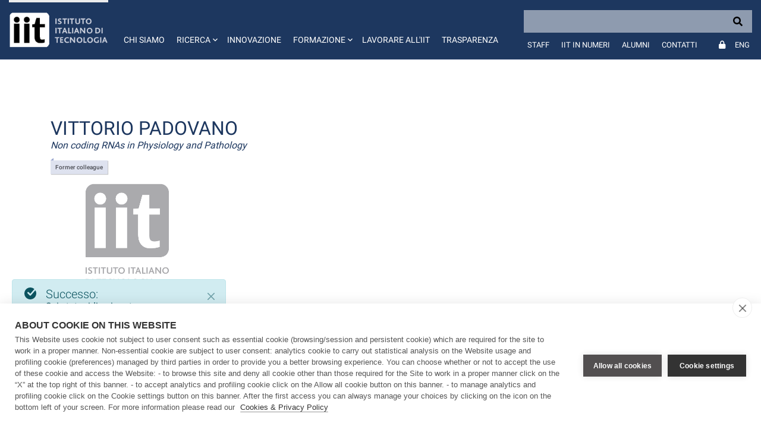

--- FILE ---
content_type: text/css;charset=UTF-8
request_url: https://www.iit.it/o/iit-theme/css/main-ea12c468b9.css
body_size: 39220
content:
/*! normalize.css v8.0.1 | MIT License | github.com/necolas/normalize.css */html{line-height:1.15;-webkit-text-size-adjust:100%}body{margin:0}main{display:block}h1{font-size:2em;margin:.67em 0}hr{-webkit-box-sizing:content-box;box-sizing:content-box;height:0;overflow:visible}pre{font-family:monospace,monospace;font-size:1em}a{background-color:transparent}abbr[title]{border-bottom:none;text-decoration:underline;-webkit-text-decoration:underline dotted;text-decoration:underline dotted}b,strong{font-weight:bolder}code,kbd,samp{font-family:monospace,monospace;font-size:1em}small{font-size:80%}sub,sup{font-size:75%;line-height:0;position:relative;vertical-align:baseline}sub{bottom:-.25em}sup{top:-.5em}img{border-style:none}button,input,optgroup,select,textarea{font-family:inherit;font-size:100%;line-height:1.15;margin:0}button,input{overflow:visible}button,select{text-transform:none}[type=button],[type=reset],[type=submit],button{-webkit-appearance:button}[type=button]::-moz-focus-inner,[type=reset]::-moz-focus-inner,[type=submit]::-moz-focus-inner,button::-moz-focus-inner{border-style:none;padding:0}[type=button]:-moz-focusring,[type=reset]:-moz-focusring,[type=submit]:-moz-focusring,button:-moz-focusring{outline:1px dotted ButtonText}fieldset{padding:.35em .75em .625em}legend{-webkit-box-sizing:border-box;box-sizing:border-box;color:inherit;display:table;max-width:100%;padding:0;white-space:normal}progress{vertical-align:baseline}textarea{overflow:auto}[type=checkbox],[type=radio]{-webkit-box-sizing:border-box;box-sizing:border-box;padding:0}[type=number]::-webkit-inner-spin-button,[type=number]::-webkit-outer-spin-button{height:auto}[type=search]{-webkit-appearance:textfield;outline-offset:-2px}[type=search]::-webkit-search-decoration{-webkit-appearance:none}::-webkit-file-upload-button{-webkit-appearance:button;font:inherit}details{display:block}summary{display:list-item}[hidden],template{display:none}.color-blues-1{color:#1d375f!important}.bg-blues-1{background-color:#1d375f!important}.color-blues-2{color:#1299d5!important}.bg-blues-2{background-color:#1299d5!important}.color-blues-3{color:#00517c!important}.bg-blues-3{background-color:#00517c!important}.color-blues-4{color:#0072af!important}.bg-blues-4{background-color:#0072af!important}.color-blues-5{color:#398ebc!important}.bg-blues-5{background-color:#398ebc!important}.color-blues-6{color:#42a5ed!important}.bg-blues-6{background-color:#42a5ed!important}.color-blues-7{color:#a6d4e8!important}.bg-blues-7{background-color:#a6d4e8!important}.color-blues-8{color:#dbeef7!important}.bg-blues-8{background-color:#dbeef7!important}.color-greys-1{color:#4a4c53!important}.bg-greys-1{background-color:#4a4c53!important}.color-greys-2{color:#dee2ef!important}.bg-greys-2{background-color:#dee2ef!important}.color-greys-3{color:#383737!important}.bg-greys-3{background-color:#383737!important}.color-greys-4{color:#6e727f!important}.bg-greys-4{background-color:#6e727f!important}.color-greys-5{color:#ececec8b!important}.bg-greys-5{background-color:#ececec8b!important}.color-dark-green-3{color:#005960!important}.bg-dark-green-3{background-color:#005960!important}.color-commons-w{color:#fff!important}.bg-commons-w{background-color:#fff!important}.color-commons-b{color:#000!important}.bg-commons-b{background-color:#000!important}@media (min-width:576px){.color-sm-blues-1{color:#1d375f!important}.bg-sm-blues-1{background-color:#1d375f!important}}@media (min-width:576px){.color-sm-blues-2{color:#1299d5!important}.bg-sm-blues-2{background-color:#1299d5!important}}@media (min-width:576px){.color-sm-blues-3{color:#00517c!important}.bg-sm-blues-3{background-color:#00517c!important}}@media (min-width:576px){.color-sm-blues-4{color:#0072af!important}.bg-sm-blues-4{background-color:#0072af!important}}@media (min-width:576px){.color-sm-blues-5{color:#398ebc!important}.bg-sm-blues-5{background-color:#398ebc!important}}@media (min-width:576px){.color-sm-blues-6{color:#42a5ed!important}.bg-sm-blues-6{background-color:#42a5ed!important}}@media (min-width:576px){.color-sm-blues-7{color:#a6d4e8!important}.bg-sm-blues-7{background-color:#a6d4e8!important}}@media (min-width:576px){.color-sm-blues-8{color:#dbeef7!important}.bg-sm-blues-8{background-color:#dbeef7!important}}@media (min-width:576px){.color-sm-greys-1{color:#4a4c53!important}.bg-sm-greys-1{background-color:#4a4c53!important}}@media (min-width:576px){.color-sm-greys-2{color:#dee2ef!important}.bg-sm-greys-2{background-color:#dee2ef!important}}@media (min-width:576px){.color-sm-greys-3{color:#383737!important}.bg-sm-greys-3{background-color:#383737!important}}@media (min-width:576px){.color-sm-greys-4{color:#6e727f!important}.bg-sm-greys-4{background-color:#6e727f!important}}@media (min-width:576px){.color-sm-greys-5{color:#ececec8b!important}.bg-sm-greys-5{background-color:#ececec8b!important}}@media (min-width:576px){.color-sm-dark-green-3{color:#005960!important}.bg-sm-dark-green-3{background-color:#005960!important}}@media (min-width:576px){.color-sm-commons-w{color:#fff!important}.bg-sm-commons-w{background-color:#fff!important}}@media (min-width:576px){.color-sm-commons-b{color:#000!important}.bg-sm-commons-b{background-color:#000!important}}@media (min-width:768px){.color-md-blues-1{color:#1d375f!important}.bg-md-blues-1{background-color:#1d375f!important}}@media (min-width:768px){.color-md-blues-2{color:#1299d5!important}.bg-md-blues-2{background-color:#1299d5!important}}@media (min-width:768px){.color-md-blues-3{color:#00517c!important}.bg-md-blues-3{background-color:#00517c!important}}@media (min-width:768px){.color-md-blues-4{color:#0072af!important}.bg-md-blues-4{background-color:#0072af!important}}@media (min-width:768px){.color-md-blues-5{color:#398ebc!important}.bg-md-blues-5{background-color:#398ebc!important}}@media (min-width:768px){.color-md-blues-6{color:#42a5ed!important}.bg-md-blues-6{background-color:#42a5ed!important}}@media (min-width:768px){.color-md-blues-7{color:#a6d4e8!important}.bg-md-blues-7{background-color:#a6d4e8!important}}@media (min-width:768px){.color-md-blues-8{color:#dbeef7!important}.bg-md-blues-8{background-color:#dbeef7!important}}@media (min-width:768px){.color-md-greys-1{color:#4a4c53!important}.bg-md-greys-1{background-color:#4a4c53!important}}@media (min-width:768px){.color-md-greys-2{color:#dee2ef!important}.bg-md-greys-2{background-color:#dee2ef!important}}@media (min-width:768px){.color-md-greys-3{color:#383737!important}.bg-md-greys-3{background-color:#383737!important}}@media (min-width:768px){.color-md-greys-4{color:#6e727f!important}.bg-md-greys-4{background-color:#6e727f!important}}@media (min-width:768px){.color-md-greys-5{color:#ececec8b!important}.bg-md-greys-5{background-color:#ececec8b!important}}@media (min-width:768px){.color-md-dark-green-3{color:#005960!important}.bg-md-dark-green-3{background-color:#005960!important}}@media (min-width:768px){.color-md-commons-w{color:#fff!important}.bg-md-commons-w{background-color:#fff!important}}@media (min-width:768px){.color-md-commons-b{color:#000!important}.bg-md-commons-b{background-color:#000!important}}@media (min-width:992px){.color-lg-blues-1{color:#1d375f!important}.bg-lg-blues-1{background-color:#1d375f!important}}@media (min-width:992px){.color-lg-blues-2{color:#1299d5!important}.bg-lg-blues-2{background-color:#1299d5!important}}@media (min-width:992px){.color-lg-blues-3{color:#00517c!important}.bg-lg-blues-3{background-color:#00517c!important}}@media (min-width:992px){.color-lg-blues-4{color:#0072af!important}.bg-lg-blues-4{background-color:#0072af!important}}@media (min-width:992px){.color-lg-blues-5{color:#398ebc!important}.bg-lg-blues-5{background-color:#398ebc!important}}@media (min-width:992px){.color-lg-blues-6{color:#42a5ed!important}.bg-lg-blues-6{background-color:#42a5ed!important}}@media (min-width:992px){.color-lg-blues-7{color:#a6d4e8!important}.bg-lg-blues-7{background-color:#a6d4e8!important}}@media (min-width:992px){.color-lg-blues-8{color:#dbeef7!important}.bg-lg-blues-8{background-color:#dbeef7!important}}@media (min-width:992px){.color-lg-greys-1{color:#4a4c53!important}.bg-lg-greys-1{background-color:#4a4c53!important}}@media (min-width:992px){.color-lg-greys-2{color:#dee2ef!important}.bg-lg-greys-2{background-color:#dee2ef!important}}@media (min-width:992px){.color-lg-greys-3{color:#383737!important}.bg-lg-greys-3{background-color:#383737!important}}@media (min-width:992px){.color-lg-greys-4{color:#6e727f!important}.bg-lg-greys-4{background-color:#6e727f!important}}@media (min-width:992px){.color-lg-greys-5{color:#ececec8b!important}.bg-lg-greys-5{background-color:#ececec8b!important}}@media (min-width:992px){.color-lg-dark-green-3{color:#005960!important}.bg-lg-dark-green-3{background-color:#005960!important}}@media (min-width:992px){.color-lg-commons-w{color:#fff!important}.bg-lg-commons-w{background-color:#fff!important}}@media (min-width:992px){.color-lg-commons-b{color:#000!important}.bg-lg-commons-b{background-color:#000!important}}@media (min-width:1200px){.color-xl-blues-1{color:#1d375f!important}.bg-xl-blues-1{background-color:#1d375f!important}}@media (min-width:1200px){.color-xl-blues-2{color:#1299d5!important}.bg-xl-blues-2{background-color:#1299d5!important}}@media (min-width:1200px){.color-xl-blues-3{color:#00517c!important}.bg-xl-blues-3{background-color:#00517c!important}}@media (min-width:1200px){.color-xl-blues-4{color:#0072af!important}.bg-xl-blues-4{background-color:#0072af!important}}@media (min-width:1200px){.color-xl-blues-5{color:#398ebc!important}.bg-xl-blues-5{background-color:#398ebc!important}}@media (min-width:1200px){.color-xl-blues-6{color:#42a5ed!important}.bg-xl-blues-6{background-color:#42a5ed!important}}@media (min-width:1200px){.color-xl-blues-7{color:#a6d4e8!important}.bg-xl-blues-7{background-color:#a6d4e8!important}}@media (min-width:1200px){.color-xl-blues-8{color:#dbeef7!important}.bg-xl-blues-8{background-color:#dbeef7!important}}@media (min-width:1200px){.color-xl-greys-1{color:#4a4c53!important}.bg-xl-greys-1{background-color:#4a4c53!important}}@media (min-width:1200px){.color-xl-greys-2{color:#dee2ef!important}.bg-xl-greys-2{background-color:#dee2ef!important}}@media (min-width:1200px){.color-xl-greys-3{color:#383737!important}.bg-xl-greys-3{background-color:#383737!important}}@media (min-width:1200px){.color-xl-greys-4{color:#6e727f!important}.bg-xl-greys-4{background-color:#6e727f!important}}@media (min-width:1200px){.color-xl-greys-5{color:#ececec8b!important}.bg-xl-greys-5{background-color:#ececec8b!important}}@media (min-width:1200px){.color-xl-dark-green-3{color:#005960!important}.bg-xl-dark-green-3{background-color:#005960!important}}@media (min-width:1200px){.color-xl-commons-w{color:#fff!important}.bg-xl-commons-w{background-color:#fff!important}}@media (min-width:1200px){.color-xl-commons-b{color:#000!important}.bg-xl-commons-b{background-color:#000!important}}.color-default-1{color:#1d375f!important}.bg-default-1{background-color:#1d375f!important}.color-default-2{color:#0072af!important}.bg-default-2{background-color:#0072af!important}.color-default-3{color:#2590c2!important}.bg-default-3{background-color:#2590c2!important}.color-default-4{color:#ebebeb!important}.bg-default-4{background-color:#ebebeb!important}.color-default-5{color:#fff!important}.bg-default-5{background-color:#fff!important}.color-default-6{color:#ff5722!important}.bg-default-6{background-color:#ff5722!important}.color-dark-green-1{color:#005960!important}.bg-dark-green-1{background-color:#005960!important}.color-dark-green-2{color:#6d8264!important}.bg-dark-green-2{background-color:#6d8264!important}.color-dark-green-3{color:#6d8264!important}.bg-dark-green-3{background-color:#6d8264!important}.color-dark-green-4{color:#e8f4fa!important}.bg-dark-green-4{background-color:#e8f4fa!important}.color-dark-green-5{color:#fff!important}.bg-dark-green-5{background-color:#fff!important}.color-dark-green-6{color:#bcb8b8!important}.bg-dark-green-6{background-color:#bcb8b8!important}.color-dark-blue-1{color:#1d375f!important}.bg-dark-blue-1{background-color:#1d375f!important}.color-dark-blue-2{color:#023578!important}.bg-dark-blue-2{background-color:#023578!important}.color-dark-blue-3{color:#033e8c!important}.bg-dark-blue-3{background-color:#033e8c!important}.color-dark-blue-4{color:#e8f4fa!important}.bg-dark-blue-4{background-color:#e8f4fa!important}.color-dark-blue-5{color:#fff!important}.bg-dark-blue-5{background-color:#fff!important}.color-dark-blue-6{color:#ff5722!important}.bg-dark-blue-6{background-color:#ff5722!important}.color-light-blue-1{color:#0072af!important}.bg-light-blue-1{background-color:#0072af!important}.color-light-blue-2{color:#2590c2!important}.bg-light-blue-2{background-color:#2590c2!important}.color-light-blue-3{color:#c7e4f2!important}.bg-light-blue-3{background-color:#c7e4f2!important}.color-light-blue-4{color:#ebebeb!important}.bg-light-blue-4{background-color:#ebebeb!important}.color-light-blue-5{color:#fff!important}.bg-light-blue-5{background-color:#fff!important}.color-light-blue-6{color:#ffbf00!important}.bg-light-blue-6{background-color:#ffbf00!important}.color-octa-1{color:#0a394d!important}.bg-octa-1{background-color:#0a394d!important}.color-octa-2{color:#10596d!important}.bg-octa-2{background-color:#10596d!important}.color-octa-3{color:#35898f!important}.bg-octa-3{background-color:#35898f!important}.color-octa-4{color:#e8f4fa!important}.bg-octa-4{background-color:#e8f4fa!important}.color-octa-5{color:#fff!important}.bg-octa-5{background-color:#fff!important}.color-octa-6{color:#dacebe!important}.bg-octa-6{background-color:#dacebe!important}.color-grey-or-1{color:#e65100!important}.bg-grey-or-1{background-color:#e65100!important}.color-grey-or-2{color:#141a26!important}.bg-grey-or-2{background-color:#141a26!important}.color-grey-or-3{color:#4d4f53!important}.bg-grey-or-3{background-color:#4d4f53!important}.color-grey-or-4{color:#dadada!important}.bg-grey-or-4{background-color:#dadada!important}.color-grey-or-5{color:#c7e4f2!important}.bg-grey-or-5{background-color:#c7e4f2!important}.color-grey-or-6{color:#dacebe!important}.bg-grey-or-6{background-color:#dacebe!important}.color-grey-oc-1{color:#35898f!important}.bg-grey-oc-1{background-color:#35898f!important}.color-grey-oc-2{color:#141a26!important}.bg-grey-oc-2{background-color:#141a26!important}.color-grey-oc-3{color:#4d4f53!important}.bg-grey-oc-3{background-color:#4d4f53!important}.color-grey-oc-4{color:#dadada!important}.bg-grey-oc-4{background-color:#dadada!important}.color-grey-oc-5{color:#c7e4f2!important}.bg-grey-oc-5{background-color:#c7e4f2!important}.color-grey-oc-6{color:#ff5722!important}.bg-grey-oc-6{background-color:#ff5722!important}.color-sunset-1{color:#fcbf49!important}.bg-sunset-1{background-color:#fcbf49!important}.color-sunset-2{color:#2590c2!important}.bg-sunset-2{background-color:#2590c2!important}.color-sunset-3{color:#e65100!important}.bg-sunset-3{background-color:#e65100!important}.color-sunset-4{color:#dadada!important}.bg-sunset-4{background-color:#dadada!important}.color-sunset-5{color:#c7e4f2!important}.bg-sunset-5{background-color:#c7e4f2!important}.color-sunset-6{color:#fff!important}.bg-sunset-6{background-color:#fff!important}.color-robot-1{color:#592e4e!important}.bg-robot-1{background-color:#592e4e!important}.color-robot-2{color:#a46085!important}.bg-robot-2{background-color:#a46085!important}.color-robot-3{color:#dacebe!important}.bg-robot-3{background-color:#dacebe!important}.color-robot-4{color:#ebebeb!important}.bg-robot-4{background-color:#ebebeb!important}.color-robot-5{color:#fff!important}.bg-robot-5{background-color:#fff!important}.color-robot-6{color:#dacebe!important}.bg-robot-6{background-color:#dacebe!important}.color-red-1{color:#a20d1e!important}.bg-red-1{background-color:#a20d1e!important}.color-red-2{color:#bc0d35!important}.bg-red-2{background-color:#bc0d35!important}.color-red-3{color:#dedcde!important}.bg-red-3{background-color:#dedcde!important}.color-red-4{color:#f6e2e5!important}.bg-red-4{background-color:#f6e2e5!important}.color-red-5{color:#fff!important}.bg-red-5{background-color:#fff!important}.color-red-6{color:#dedcde!important}.bg-red-6{background-color:#dedcde!important}.color-grey-1{color:#4d5055!important}.bg-grey-1{background-color:#4d5055!important}.color-grey-2{color:#c02159!important}.bg-grey-2{background-color:#c02159!important}.color-grey-3{color:#d8d6d6!important}.bg-grey-3{background-color:#d8d6d6!important}.color-grey-4{color:#f4f4f4!important}.bg-grey-4{background-color:#f4f4f4!important}.color-grey-5{color:#fff!important}.bg-grey-5{background-color:#fff!important}.color-grey-6{color:#bcb8b8!important}.bg-grey-6{background-color:#bcb8b8!important}.color-magenta-1{color:#c02159!important}.bg-magenta-1{background-color:#c02159!important}.color-magenta-2{color:#4d5055!important}.bg-magenta-2{background-color:#4d5055!important}.color-magenta-3{color:#d8d6d6!important}.bg-magenta-3{background-color:#d8d6d6!important}.color-magenta-4{color:#f4f4f4!important}.bg-magenta-4{background-color:#f4f4f4!important}.color-magenta-5{color:#fff!important}.bg-magenta-5{background-color:#fff!important}.color-magenta-6{color:#bcb8b8!important}.bg-magenta-6{background-color:#bcb8b8!important}@media (min-width:576px){.color-sm-default-1{color:#1d375f!important}.bg-sm-default-1{background-color:#1d375f!important}}@media (min-width:576px){.color-sm-default-2{color:#0072af!important}.bg-sm-default-2{background-color:#0072af!important}}@media (min-width:576px){.color-sm-default-3{color:#2590c2!important}.bg-sm-default-3{background-color:#2590c2!important}}@media (min-width:576px){.color-sm-default-4{color:#ebebeb!important}.bg-sm-default-4{background-color:#ebebeb!important}}@media (min-width:576px){.color-sm-default-5{color:#fff!important}.bg-sm-default-5{background-color:#fff!important}}@media (min-width:576px){.color-sm-default-6{color:#ff5722!important}.bg-sm-default-6{background-color:#ff5722!important}}@media (min-width:576px){.color-sm-dark-green-1{color:#005960!important}.bg-sm-dark-green-1{background-color:#005960!important}}@media (min-width:576px){.color-sm-dark-green-2{color:#6d8264!important}.bg-sm-dark-green-2{background-color:#6d8264!important}}@media (min-width:576px){.color-sm-dark-green-3{color:#6d8264!important}.bg-sm-dark-green-3{background-color:#6d8264!important}}@media (min-width:576px){.color-sm-dark-green-4{color:#e8f4fa!important}.bg-sm-dark-green-4{background-color:#e8f4fa!important}}@media (min-width:576px){.color-sm-dark-green-5{color:#fff!important}.bg-sm-dark-green-5{background-color:#fff!important}}@media (min-width:576px){.color-sm-dark-green-6{color:#bcb8b8!important}.bg-sm-dark-green-6{background-color:#bcb8b8!important}}@media (min-width:576px){.color-sm-dark-blue-1{color:#1d375f!important}.bg-sm-dark-blue-1{background-color:#1d375f!important}}@media (min-width:576px){.color-sm-dark-blue-2{color:#023578!important}.bg-sm-dark-blue-2{background-color:#023578!important}}@media (min-width:576px){.color-sm-dark-blue-3{color:#033e8c!important}.bg-sm-dark-blue-3{background-color:#033e8c!important}}@media (min-width:576px){.color-sm-dark-blue-4{color:#e8f4fa!important}.bg-sm-dark-blue-4{background-color:#e8f4fa!important}}@media (min-width:576px){.color-sm-dark-blue-5{color:#fff!important}.bg-sm-dark-blue-5{background-color:#fff!important}}@media (min-width:576px){.color-sm-dark-blue-6{color:#ff5722!important}.bg-sm-dark-blue-6{background-color:#ff5722!important}}@media (min-width:576px){.color-sm-light-blue-1{color:#0072af!important}.bg-sm-light-blue-1{background-color:#0072af!important}}@media (min-width:576px){.color-sm-light-blue-2{color:#2590c2!important}.bg-sm-light-blue-2{background-color:#2590c2!important}}@media (min-width:576px){.color-sm-light-blue-3{color:#c7e4f2!important}.bg-sm-light-blue-3{background-color:#c7e4f2!important}}@media (min-width:576px){.color-sm-light-blue-4{color:#ebebeb!important}.bg-sm-light-blue-4{background-color:#ebebeb!important}}@media (min-width:576px){.color-sm-light-blue-5{color:#fff!important}.bg-sm-light-blue-5{background-color:#fff!important}}@media (min-width:576px){.color-sm-light-blue-6{color:#ffbf00!important}.bg-sm-light-blue-6{background-color:#ffbf00!important}}@media (min-width:576px){.color-sm-octa-1{color:#0a394d!important}.bg-sm-octa-1{background-color:#0a394d!important}}@media (min-width:576px){.color-sm-octa-2{color:#10596d!important}.bg-sm-octa-2{background-color:#10596d!important}}@media (min-width:576px){.color-sm-octa-3{color:#35898f!important}.bg-sm-octa-3{background-color:#35898f!important}}@media (min-width:576px){.color-sm-octa-4{color:#e8f4fa!important}.bg-sm-octa-4{background-color:#e8f4fa!important}}@media (min-width:576px){.color-sm-octa-5{color:#fff!important}.bg-sm-octa-5{background-color:#fff!important}}@media (min-width:576px){.color-sm-octa-6{color:#dacebe!important}.bg-sm-octa-6{background-color:#dacebe!important}}@media (min-width:576px){.color-sm-grey-or-1{color:#e65100!important}.bg-sm-grey-or-1{background-color:#e65100!important}}@media (min-width:576px){.color-sm-grey-or-2{color:#141a26!important}.bg-sm-grey-or-2{background-color:#141a26!important}}@media (min-width:576px){.color-sm-grey-or-3{color:#4d4f53!important}.bg-sm-grey-or-3{background-color:#4d4f53!important}}@media (min-width:576px){.color-sm-grey-or-4{color:#dadada!important}.bg-sm-grey-or-4{background-color:#dadada!important}}@media (min-width:576px){.color-sm-grey-or-5{color:#c7e4f2!important}.bg-sm-grey-or-5{background-color:#c7e4f2!important}}@media (min-width:576px){.color-sm-grey-or-6{color:#dacebe!important}.bg-sm-grey-or-6{background-color:#dacebe!important}}@media (min-width:576px){.color-sm-grey-oc-1{color:#35898f!important}.bg-sm-grey-oc-1{background-color:#35898f!important}}@media (min-width:576px){.color-sm-grey-oc-2{color:#141a26!important}.bg-sm-grey-oc-2{background-color:#141a26!important}}@media (min-width:576px){.color-sm-grey-oc-3{color:#4d4f53!important}.bg-sm-grey-oc-3{background-color:#4d4f53!important}}@media (min-width:576px){.color-sm-grey-oc-4{color:#dadada!important}.bg-sm-grey-oc-4{background-color:#dadada!important}}@media (min-width:576px){.color-sm-grey-oc-5{color:#c7e4f2!important}.bg-sm-grey-oc-5{background-color:#c7e4f2!important}}@media (min-width:576px){.color-sm-grey-oc-6{color:#ff5722!important}.bg-sm-grey-oc-6{background-color:#ff5722!important}}@media (min-width:576px){.color-sm-sunset-1{color:#fcbf49!important}.bg-sm-sunset-1{background-color:#fcbf49!important}}@media (min-width:576px){.color-sm-sunset-2{color:#2590c2!important}.bg-sm-sunset-2{background-color:#2590c2!important}}@media (min-width:576px){.color-sm-sunset-3{color:#e65100!important}.bg-sm-sunset-3{background-color:#e65100!important}}@media (min-width:576px){.color-sm-sunset-4{color:#dadada!important}.bg-sm-sunset-4{background-color:#dadada!important}}@media (min-width:576px){.color-sm-sunset-5{color:#c7e4f2!important}.bg-sm-sunset-5{background-color:#c7e4f2!important}}@media (min-width:576px){.color-sm-sunset-6{color:#fff!important}.bg-sm-sunset-6{background-color:#fff!important}}@media (min-width:576px){.color-sm-robot-1{color:#592e4e!important}.bg-sm-robot-1{background-color:#592e4e!important}}@media (min-width:576px){.color-sm-robot-2{color:#a46085!important}.bg-sm-robot-2{background-color:#a46085!important}}@media (min-width:576px){.color-sm-robot-3{color:#dacebe!important}.bg-sm-robot-3{background-color:#dacebe!important}}@media (min-width:576px){.color-sm-robot-4{color:#ebebeb!important}.bg-sm-robot-4{background-color:#ebebeb!important}}@media (min-width:576px){.color-sm-robot-5{color:#fff!important}.bg-sm-robot-5{background-color:#fff!important}}@media (min-width:576px){.color-sm-robot-6{color:#dacebe!important}.bg-sm-robot-6{background-color:#dacebe!important}}@media (min-width:576px){.color-sm-red-1{color:#a20d1e!important}.bg-sm-red-1{background-color:#a20d1e!important}}@media (min-width:576px){.color-sm-red-2{color:#bc0d35!important}.bg-sm-red-2{background-color:#bc0d35!important}}@media (min-width:576px){.color-sm-red-3{color:#dedcde!important}.bg-sm-red-3{background-color:#dedcde!important}}@media (min-width:576px){.color-sm-red-4{color:#f6e2e5!important}.bg-sm-red-4{background-color:#f6e2e5!important}}@media (min-width:576px){.color-sm-red-5{color:#fff!important}.bg-sm-red-5{background-color:#fff!important}}@media (min-width:576px){.color-sm-red-6{color:#dedcde!important}.bg-sm-red-6{background-color:#dedcde!important}}@media (min-width:576px){.color-sm-grey-1{color:#4d5055!important}.bg-sm-grey-1{background-color:#4d5055!important}}@media (min-width:576px){.color-sm-grey-2{color:#c02159!important}.bg-sm-grey-2{background-color:#c02159!important}}@media (min-width:576px){.color-sm-grey-3{color:#d8d6d6!important}.bg-sm-grey-3{background-color:#d8d6d6!important}}@media (min-width:576px){.color-sm-grey-4{color:#f4f4f4!important}.bg-sm-grey-4{background-color:#f4f4f4!important}}@media (min-width:576px){.color-sm-grey-5{color:#fff!important}.bg-sm-grey-5{background-color:#fff!important}}@media (min-width:576px){.color-sm-grey-6{color:#bcb8b8!important}.bg-sm-grey-6{background-color:#bcb8b8!important}}@media (min-width:576px){.color-sm-magenta-1{color:#c02159!important}.bg-sm-magenta-1{background-color:#c02159!important}}@media (min-width:576px){.color-sm-magenta-2{color:#4d5055!important}.bg-sm-magenta-2{background-color:#4d5055!important}}@media (min-width:576px){.color-sm-magenta-3{color:#d8d6d6!important}.bg-sm-magenta-3{background-color:#d8d6d6!important}}@media (min-width:576px){.color-sm-magenta-4{color:#f4f4f4!important}.bg-sm-magenta-4{background-color:#f4f4f4!important}}@media (min-width:576px){.color-sm-magenta-5{color:#fff!important}.bg-sm-magenta-5{background-color:#fff!important}}@media (min-width:576px){.color-sm-magenta-6{color:#bcb8b8!important}.bg-sm-magenta-6{background-color:#bcb8b8!important}}@media (min-width:768px){.color-md-default-1{color:#1d375f!important}.bg-md-default-1{background-color:#1d375f!important}}@media (min-width:768px){.color-md-default-2{color:#0072af!important}.bg-md-default-2{background-color:#0072af!important}}@media (min-width:768px){.color-md-default-3{color:#2590c2!important}.bg-md-default-3{background-color:#2590c2!important}}@media (min-width:768px){.color-md-default-4{color:#ebebeb!important}.bg-md-default-4{background-color:#ebebeb!important}}@media (min-width:768px){.color-md-default-5{color:#fff!important}.bg-md-default-5{background-color:#fff!important}}@media (min-width:768px){.color-md-default-6{color:#ff5722!important}.bg-md-default-6{background-color:#ff5722!important}}@media (min-width:768px){.color-md-dark-green-1{color:#005960!important}.bg-md-dark-green-1{background-color:#005960!important}}@media (min-width:768px){.color-md-dark-green-2{color:#6d8264!important}.bg-md-dark-green-2{background-color:#6d8264!important}}@media (min-width:768px){.color-md-dark-green-3{color:#6d8264!important}.bg-md-dark-green-3{background-color:#6d8264!important}}@media (min-width:768px){.color-md-dark-green-4{color:#e8f4fa!important}.bg-md-dark-green-4{background-color:#e8f4fa!important}}@media (min-width:768px){.color-md-dark-green-5{color:#fff!important}.bg-md-dark-green-5{background-color:#fff!important}}@media (min-width:768px){.color-md-dark-green-6{color:#bcb8b8!important}.bg-md-dark-green-6{background-color:#bcb8b8!important}}@media (min-width:768px){.color-md-dark-blue-1{color:#1d375f!important}.bg-md-dark-blue-1{background-color:#1d375f!important}}@media (min-width:768px){.color-md-dark-blue-2{color:#023578!important}.bg-md-dark-blue-2{background-color:#023578!important}}@media (min-width:768px){.color-md-dark-blue-3{color:#033e8c!important}.bg-md-dark-blue-3{background-color:#033e8c!important}}@media (min-width:768px){.color-md-dark-blue-4{color:#e8f4fa!important}.bg-md-dark-blue-4{background-color:#e8f4fa!important}}@media (min-width:768px){.color-md-dark-blue-5{color:#fff!important}.bg-md-dark-blue-5{background-color:#fff!important}}@media (min-width:768px){.color-md-dark-blue-6{color:#ff5722!important}.bg-md-dark-blue-6{background-color:#ff5722!important}}@media (min-width:768px){.color-md-light-blue-1{color:#0072af!important}.bg-md-light-blue-1{background-color:#0072af!important}}@media (min-width:768px){.color-md-light-blue-2{color:#2590c2!important}.bg-md-light-blue-2{background-color:#2590c2!important}}@media (min-width:768px){.color-md-light-blue-3{color:#c7e4f2!important}.bg-md-light-blue-3{background-color:#c7e4f2!important}}@media (min-width:768px){.color-md-light-blue-4{color:#ebebeb!important}.bg-md-light-blue-4{background-color:#ebebeb!important}}@media (min-width:768px){.color-md-light-blue-5{color:#fff!important}.bg-md-light-blue-5{background-color:#fff!important}}@media (min-width:768px){.color-md-light-blue-6{color:#ffbf00!important}.bg-md-light-blue-6{background-color:#ffbf00!important}}@media (min-width:768px){.color-md-octa-1{color:#0a394d!important}.bg-md-octa-1{background-color:#0a394d!important}}@media (min-width:768px){.color-md-octa-2{color:#10596d!important}.bg-md-octa-2{background-color:#10596d!important}}@media (min-width:768px){.color-md-octa-3{color:#35898f!important}.bg-md-octa-3{background-color:#35898f!important}}@media (min-width:768px){.color-md-octa-4{color:#e8f4fa!important}.bg-md-octa-4{background-color:#e8f4fa!important}}@media (min-width:768px){.color-md-octa-5{color:#fff!important}.bg-md-octa-5{background-color:#fff!important}}@media (min-width:768px){.color-md-octa-6{color:#dacebe!important}.bg-md-octa-6{background-color:#dacebe!important}}@media (min-width:768px){.color-md-grey-or-1{color:#e65100!important}.bg-md-grey-or-1{background-color:#e65100!important}}@media (min-width:768px){.color-md-grey-or-2{color:#141a26!important}.bg-md-grey-or-2{background-color:#141a26!important}}@media (min-width:768px){.color-md-grey-or-3{color:#4d4f53!important}.bg-md-grey-or-3{background-color:#4d4f53!important}}@media (min-width:768px){.color-md-grey-or-4{color:#dadada!important}.bg-md-grey-or-4{background-color:#dadada!important}}@media (min-width:768px){.color-md-grey-or-5{color:#c7e4f2!important}.bg-md-grey-or-5{background-color:#c7e4f2!important}}@media (min-width:768px){.color-md-grey-or-6{color:#dacebe!important}.bg-md-grey-or-6{background-color:#dacebe!important}}@media (min-width:768px){.color-md-grey-oc-1{color:#35898f!important}.bg-md-grey-oc-1{background-color:#35898f!important}}@media (min-width:768px){.color-md-grey-oc-2{color:#141a26!important}.bg-md-grey-oc-2{background-color:#141a26!important}}@media (min-width:768px){.color-md-grey-oc-3{color:#4d4f53!important}.bg-md-grey-oc-3{background-color:#4d4f53!important}}@media (min-width:768px){.color-md-grey-oc-4{color:#dadada!important}.bg-md-grey-oc-4{background-color:#dadada!important}}@media (min-width:768px){.color-md-grey-oc-5{color:#c7e4f2!important}.bg-md-grey-oc-5{background-color:#c7e4f2!important}}@media (min-width:768px){.color-md-grey-oc-6{color:#ff5722!important}.bg-md-grey-oc-6{background-color:#ff5722!important}}@media (min-width:768px){.color-md-sunset-1{color:#fcbf49!important}.bg-md-sunset-1{background-color:#fcbf49!important}}@media (min-width:768px){.color-md-sunset-2{color:#2590c2!important}.bg-md-sunset-2{background-color:#2590c2!important}}@media (min-width:768px){.color-md-sunset-3{color:#e65100!important}.bg-md-sunset-3{background-color:#e65100!important}}@media (min-width:768px){.color-md-sunset-4{color:#dadada!important}.bg-md-sunset-4{background-color:#dadada!important}}@media (min-width:768px){.color-md-sunset-5{color:#c7e4f2!important}.bg-md-sunset-5{background-color:#c7e4f2!important}}@media (min-width:768px){.color-md-sunset-6{color:#fff!important}.bg-md-sunset-6{background-color:#fff!important}}@media (min-width:768px){.color-md-robot-1{color:#592e4e!important}.bg-md-robot-1{background-color:#592e4e!important}}@media (min-width:768px){.color-md-robot-2{color:#a46085!important}.bg-md-robot-2{background-color:#a46085!important}}@media (min-width:768px){.color-md-robot-3{color:#dacebe!important}.bg-md-robot-3{background-color:#dacebe!important}}@media (min-width:768px){.color-md-robot-4{color:#ebebeb!important}.bg-md-robot-4{background-color:#ebebeb!important}}@media (min-width:768px){.color-md-robot-5{color:#fff!important}.bg-md-robot-5{background-color:#fff!important}}@media (min-width:768px){.color-md-robot-6{color:#dacebe!important}.bg-md-robot-6{background-color:#dacebe!important}}@media (min-width:768px){.color-md-red-1{color:#a20d1e!important}.bg-md-red-1{background-color:#a20d1e!important}}@media (min-width:768px){.color-md-red-2{color:#bc0d35!important}.bg-md-red-2{background-color:#bc0d35!important}}@media (min-width:768px){.color-md-red-3{color:#dedcde!important}.bg-md-red-3{background-color:#dedcde!important}}@media (min-width:768px){.color-md-red-4{color:#f6e2e5!important}.bg-md-red-4{background-color:#f6e2e5!important}}@media (min-width:768px){.color-md-red-5{color:#fff!important}.bg-md-red-5{background-color:#fff!important}}@media (min-width:768px){.color-md-red-6{color:#dedcde!important}.bg-md-red-6{background-color:#dedcde!important}}@media (min-width:768px){.color-md-grey-1{color:#4d5055!important}.bg-md-grey-1{background-color:#4d5055!important}}@media (min-width:768px){.color-md-grey-2{color:#c02159!important}.bg-md-grey-2{background-color:#c02159!important}}@media (min-width:768px){.color-md-grey-3{color:#d8d6d6!important}.bg-md-grey-3{background-color:#d8d6d6!important}}@media (min-width:768px){.color-md-grey-4{color:#f4f4f4!important}.bg-md-grey-4{background-color:#f4f4f4!important}}@media (min-width:768px){.color-md-grey-5{color:#fff!important}.bg-md-grey-5{background-color:#fff!important}}@media (min-width:768px){.color-md-grey-6{color:#bcb8b8!important}.bg-md-grey-6{background-color:#bcb8b8!important}}@media (min-width:768px){.color-md-magenta-1{color:#c02159!important}.bg-md-magenta-1{background-color:#c02159!important}}@media (min-width:768px){.color-md-magenta-2{color:#4d5055!important}.bg-md-magenta-2{background-color:#4d5055!important}}@media (min-width:768px){.color-md-magenta-3{color:#d8d6d6!important}.bg-md-magenta-3{background-color:#d8d6d6!important}}@media (min-width:768px){.color-md-magenta-4{color:#f4f4f4!important}.bg-md-magenta-4{background-color:#f4f4f4!important}}@media (min-width:768px){.color-md-magenta-5{color:#fff!important}.bg-md-magenta-5{background-color:#fff!important}}@media (min-width:768px){.color-md-magenta-6{color:#bcb8b8!important}.bg-md-magenta-6{background-color:#bcb8b8!important}}@media (min-width:992px){.color-lg-default-1{color:#1d375f!important}.bg-lg-default-1{background-color:#1d375f!important}}@media (min-width:992px){.color-lg-default-2{color:#0072af!important}.bg-lg-default-2{background-color:#0072af!important}}@media (min-width:992px){.color-lg-default-3{color:#2590c2!important}.bg-lg-default-3{background-color:#2590c2!important}}@media (min-width:992px){.color-lg-default-4{color:#ebebeb!important}.bg-lg-default-4{background-color:#ebebeb!important}}@media (min-width:992px){.color-lg-default-5{color:#fff!important}.bg-lg-default-5{background-color:#fff!important}}@media (min-width:992px){.color-lg-default-6{color:#ff5722!important}.bg-lg-default-6{background-color:#ff5722!important}}@media (min-width:992px){.color-lg-dark-green-1{color:#005960!important}.bg-lg-dark-green-1{background-color:#005960!important}}@media (min-width:992px){.color-lg-dark-green-2{color:#6d8264!important}.bg-lg-dark-green-2{background-color:#6d8264!important}}@media (min-width:992px){.color-lg-dark-green-3{color:#6d8264!important}.bg-lg-dark-green-3{background-color:#6d8264!important}}@media (min-width:992px){.color-lg-dark-green-4{color:#e8f4fa!important}.bg-lg-dark-green-4{background-color:#e8f4fa!important}}@media (min-width:992px){.color-lg-dark-green-5{color:#fff!important}.bg-lg-dark-green-5{background-color:#fff!important}}@media (min-width:992px){.color-lg-dark-green-6{color:#bcb8b8!important}.bg-lg-dark-green-6{background-color:#bcb8b8!important}}@media (min-width:992px){.color-lg-dark-blue-1{color:#1d375f!important}.bg-lg-dark-blue-1{background-color:#1d375f!important}}@media (min-width:992px){.color-lg-dark-blue-2{color:#023578!important}.bg-lg-dark-blue-2{background-color:#023578!important}}@media (min-width:992px){.color-lg-dark-blue-3{color:#033e8c!important}.bg-lg-dark-blue-3{background-color:#033e8c!important}}@media (min-width:992px){.color-lg-dark-blue-4{color:#e8f4fa!important}.bg-lg-dark-blue-4{background-color:#e8f4fa!important}}@media (min-width:992px){.color-lg-dark-blue-5{color:#fff!important}.bg-lg-dark-blue-5{background-color:#fff!important}}@media (min-width:992px){.color-lg-dark-blue-6{color:#ff5722!important}.bg-lg-dark-blue-6{background-color:#ff5722!important}}@media (min-width:992px){.color-lg-light-blue-1{color:#0072af!important}.bg-lg-light-blue-1{background-color:#0072af!important}}@media (min-width:992px){.color-lg-light-blue-2{color:#2590c2!important}.bg-lg-light-blue-2{background-color:#2590c2!important}}@media (min-width:992px){.color-lg-light-blue-3{color:#c7e4f2!important}.bg-lg-light-blue-3{background-color:#c7e4f2!important}}@media (min-width:992px){.color-lg-light-blue-4{color:#ebebeb!important}.bg-lg-light-blue-4{background-color:#ebebeb!important}}@media (min-width:992px){.color-lg-light-blue-5{color:#fff!important}.bg-lg-light-blue-5{background-color:#fff!important}}@media (min-width:992px){.color-lg-light-blue-6{color:#ffbf00!important}.bg-lg-light-blue-6{background-color:#ffbf00!important}}@media (min-width:992px){.color-lg-octa-1{color:#0a394d!important}.bg-lg-octa-1{background-color:#0a394d!important}}@media (min-width:992px){.color-lg-octa-2{color:#10596d!important}.bg-lg-octa-2{background-color:#10596d!important}}@media (min-width:992px){.color-lg-octa-3{color:#35898f!important}.bg-lg-octa-3{background-color:#35898f!important}}@media (min-width:992px){.color-lg-octa-4{color:#e8f4fa!important}.bg-lg-octa-4{background-color:#e8f4fa!important}}@media (min-width:992px){.color-lg-octa-5{color:#fff!important}.bg-lg-octa-5{background-color:#fff!important}}@media (min-width:992px){.color-lg-octa-6{color:#dacebe!important}.bg-lg-octa-6{background-color:#dacebe!important}}@media (min-width:992px){.color-lg-grey-or-1{color:#e65100!important}.bg-lg-grey-or-1{background-color:#e65100!important}}@media (min-width:992px){.color-lg-grey-or-2{color:#141a26!important}.bg-lg-grey-or-2{background-color:#141a26!important}}@media (min-width:992px){.color-lg-grey-or-3{color:#4d4f53!important}.bg-lg-grey-or-3{background-color:#4d4f53!important}}@media (min-width:992px){.color-lg-grey-or-4{color:#dadada!important}.bg-lg-grey-or-4{background-color:#dadada!important}}@media (min-width:992px){.color-lg-grey-or-5{color:#c7e4f2!important}.bg-lg-grey-or-5{background-color:#c7e4f2!important}}@media (min-width:992px){.color-lg-grey-or-6{color:#dacebe!important}.bg-lg-grey-or-6{background-color:#dacebe!important}}@media (min-width:992px){.color-lg-grey-oc-1{color:#35898f!important}.bg-lg-grey-oc-1{background-color:#35898f!important}}@media (min-width:992px){.color-lg-grey-oc-2{color:#141a26!important}.bg-lg-grey-oc-2{background-color:#141a26!important}}@media (min-width:992px){.color-lg-grey-oc-3{color:#4d4f53!important}.bg-lg-grey-oc-3{background-color:#4d4f53!important}}@media (min-width:992px){.color-lg-grey-oc-4{color:#dadada!important}.bg-lg-grey-oc-4{background-color:#dadada!important}}@media (min-width:992px){.color-lg-grey-oc-5{color:#c7e4f2!important}.bg-lg-grey-oc-5{background-color:#c7e4f2!important}}@media (min-width:992px){.color-lg-grey-oc-6{color:#ff5722!important}.bg-lg-grey-oc-6{background-color:#ff5722!important}}@media (min-width:992px){.color-lg-sunset-1{color:#fcbf49!important}.bg-lg-sunset-1{background-color:#fcbf49!important}}@media (min-width:992px){.color-lg-sunset-2{color:#2590c2!important}.bg-lg-sunset-2{background-color:#2590c2!important}}@media (min-width:992px){.color-lg-sunset-3{color:#e65100!important}.bg-lg-sunset-3{background-color:#e65100!important}}@media (min-width:992px){.color-lg-sunset-4{color:#dadada!important}.bg-lg-sunset-4{background-color:#dadada!important}}@media (min-width:992px){.color-lg-sunset-5{color:#c7e4f2!important}.bg-lg-sunset-5{background-color:#c7e4f2!important}}@media (min-width:992px){.color-lg-sunset-6{color:#fff!important}.bg-lg-sunset-6{background-color:#fff!important}}@media (min-width:992px){.color-lg-robot-1{color:#592e4e!important}.bg-lg-robot-1{background-color:#592e4e!important}}@media (min-width:992px){.color-lg-robot-2{color:#a46085!important}.bg-lg-robot-2{background-color:#a46085!important}}@media (min-width:992px){.color-lg-robot-3{color:#dacebe!important}.bg-lg-robot-3{background-color:#dacebe!important}}@media (min-width:992px){.color-lg-robot-4{color:#ebebeb!important}.bg-lg-robot-4{background-color:#ebebeb!important}}@media (min-width:992px){.color-lg-robot-5{color:#fff!important}.bg-lg-robot-5{background-color:#fff!important}}@media (min-width:992px){.color-lg-robot-6{color:#dacebe!important}.bg-lg-robot-6{background-color:#dacebe!important}}@media (min-width:992px){.color-lg-red-1{color:#a20d1e!important}.bg-lg-red-1{background-color:#a20d1e!important}}@media (min-width:992px){.color-lg-red-2{color:#bc0d35!important}.bg-lg-red-2{background-color:#bc0d35!important}}@media (min-width:992px){.color-lg-red-3{color:#dedcde!important}.bg-lg-red-3{background-color:#dedcde!important}}@media (min-width:992px){.color-lg-red-4{color:#f6e2e5!important}.bg-lg-red-4{background-color:#f6e2e5!important}}@media (min-width:992px){.color-lg-red-5{color:#fff!important}.bg-lg-red-5{background-color:#fff!important}}@media (min-width:992px){.color-lg-red-6{color:#dedcde!important}.bg-lg-red-6{background-color:#dedcde!important}}@media (min-width:992px){.color-lg-grey-1{color:#4d5055!important}.bg-lg-grey-1{background-color:#4d5055!important}}@media (min-width:992px){.color-lg-grey-2{color:#c02159!important}.bg-lg-grey-2{background-color:#c02159!important}}@media (min-width:992px){.color-lg-grey-3{color:#d8d6d6!important}.bg-lg-grey-3{background-color:#d8d6d6!important}}@media (min-width:992px){.color-lg-grey-4{color:#f4f4f4!important}.bg-lg-grey-4{background-color:#f4f4f4!important}}@media (min-width:992px){.color-lg-grey-5{color:#fff!important}.bg-lg-grey-5{background-color:#fff!important}}@media (min-width:992px){.color-lg-grey-6{color:#bcb8b8!important}.bg-lg-grey-6{background-color:#bcb8b8!important}}@media (min-width:992px){.color-lg-magenta-1{color:#c02159!important}.bg-lg-magenta-1{background-color:#c02159!important}}@media (min-width:992px){.color-lg-magenta-2{color:#4d5055!important}.bg-lg-magenta-2{background-color:#4d5055!important}}@media (min-width:992px){.color-lg-magenta-3{color:#d8d6d6!important}.bg-lg-magenta-3{background-color:#d8d6d6!important}}@media (min-width:992px){.color-lg-magenta-4{color:#f4f4f4!important}.bg-lg-magenta-4{background-color:#f4f4f4!important}}@media (min-width:992px){.color-lg-magenta-5{color:#fff!important}.bg-lg-magenta-5{background-color:#fff!important}}@media (min-width:992px){.color-lg-magenta-6{color:#bcb8b8!important}.bg-lg-magenta-6{background-color:#bcb8b8!important}}@media (min-width:1200px){.color-xl-default-1{color:#1d375f!important}.bg-xl-default-1{background-color:#1d375f!important}}@media (min-width:1200px){.color-xl-default-2{color:#0072af!important}.bg-xl-default-2{background-color:#0072af!important}}@media (min-width:1200px){.color-xl-default-3{color:#2590c2!important}.bg-xl-default-3{background-color:#2590c2!important}}@media (min-width:1200px){.color-xl-default-4{color:#ebebeb!important}.bg-xl-default-4{background-color:#ebebeb!important}}@media (min-width:1200px){.color-xl-default-5{color:#fff!important}.bg-xl-default-5{background-color:#fff!important}}@media (min-width:1200px){.color-xl-default-6{color:#ff5722!important}.bg-xl-default-6{background-color:#ff5722!important}}@media (min-width:1200px){.color-xl-dark-green-1{color:#005960!important}.bg-xl-dark-green-1{background-color:#005960!important}}@media (min-width:1200px){.color-xl-dark-green-2{color:#6d8264!important}.bg-xl-dark-green-2{background-color:#6d8264!important}}@media (min-width:1200px){.color-xl-dark-green-3{color:#6d8264!important}.bg-xl-dark-green-3{background-color:#6d8264!important}}@media (min-width:1200px){.color-xl-dark-green-4{color:#e8f4fa!important}.bg-xl-dark-green-4{background-color:#e8f4fa!important}}@media (min-width:1200px){.color-xl-dark-green-5{color:#fff!important}.bg-xl-dark-green-5{background-color:#fff!important}}@media (min-width:1200px){.color-xl-dark-green-6{color:#bcb8b8!important}.bg-xl-dark-green-6{background-color:#bcb8b8!important}}@media (min-width:1200px){.color-xl-dark-blue-1{color:#1d375f!important}.bg-xl-dark-blue-1{background-color:#1d375f!important}}@media (min-width:1200px){.color-xl-dark-blue-2{color:#023578!important}.bg-xl-dark-blue-2{background-color:#023578!important}}@media (min-width:1200px){.color-xl-dark-blue-3{color:#033e8c!important}.bg-xl-dark-blue-3{background-color:#033e8c!important}}@media (min-width:1200px){.color-xl-dark-blue-4{color:#e8f4fa!important}.bg-xl-dark-blue-4{background-color:#e8f4fa!important}}@media (min-width:1200px){.color-xl-dark-blue-5{color:#fff!important}.bg-xl-dark-blue-5{background-color:#fff!important}}@media (min-width:1200px){.color-xl-dark-blue-6{color:#ff5722!important}.bg-xl-dark-blue-6{background-color:#ff5722!important}}@media (min-width:1200px){.color-xl-light-blue-1{color:#0072af!important}.bg-xl-light-blue-1{background-color:#0072af!important}}@media (min-width:1200px){.color-xl-light-blue-2{color:#2590c2!important}.bg-xl-light-blue-2{background-color:#2590c2!important}}@media (min-width:1200px){.color-xl-light-blue-3{color:#c7e4f2!important}.bg-xl-light-blue-3{background-color:#c7e4f2!important}}@media (min-width:1200px){.color-xl-light-blue-4{color:#ebebeb!important}.bg-xl-light-blue-4{background-color:#ebebeb!important}}@media (min-width:1200px){.color-xl-light-blue-5{color:#fff!important}.bg-xl-light-blue-5{background-color:#fff!important}}@media (min-width:1200px){.color-xl-light-blue-6{color:#ffbf00!important}.bg-xl-light-blue-6{background-color:#ffbf00!important}}@media (min-width:1200px){.color-xl-octa-1{color:#0a394d!important}.bg-xl-octa-1{background-color:#0a394d!important}}@media (min-width:1200px){.color-xl-octa-2{color:#10596d!important}.bg-xl-octa-2{background-color:#10596d!important}}@media (min-width:1200px){.color-xl-octa-3{color:#35898f!important}.bg-xl-octa-3{background-color:#35898f!important}}@media (min-width:1200px){.color-xl-octa-4{color:#e8f4fa!important}.bg-xl-octa-4{background-color:#e8f4fa!important}}@media (min-width:1200px){.color-xl-octa-5{color:#fff!important}.bg-xl-octa-5{background-color:#fff!important}}@media (min-width:1200px){.color-xl-octa-6{color:#dacebe!important}.bg-xl-octa-6{background-color:#dacebe!important}}@media (min-width:1200px){.color-xl-grey-or-1{color:#e65100!important}.bg-xl-grey-or-1{background-color:#e65100!important}}@media (min-width:1200px){.color-xl-grey-or-2{color:#141a26!important}.bg-xl-grey-or-2{background-color:#141a26!important}}@media (min-width:1200px){.color-xl-grey-or-3{color:#4d4f53!important}.bg-xl-grey-or-3{background-color:#4d4f53!important}}@media (min-width:1200px){.color-xl-grey-or-4{color:#dadada!important}.bg-xl-grey-or-4{background-color:#dadada!important}}@media (min-width:1200px){.color-xl-grey-or-5{color:#c7e4f2!important}.bg-xl-grey-or-5{background-color:#c7e4f2!important}}@media (min-width:1200px){.color-xl-grey-or-6{color:#dacebe!important}.bg-xl-grey-or-6{background-color:#dacebe!important}}@media (min-width:1200px){.color-xl-grey-oc-1{color:#35898f!important}.bg-xl-grey-oc-1{background-color:#35898f!important}}@media (min-width:1200px){.color-xl-grey-oc-2{color:#141a26!important}.bg-xl-grey-oc-2{background-color:#141a26!important}}@media (min-width:1200px){.color-xl-grey-oc-3{color:#4d4f53!important}.bg-xl-grey-oc-3{background-color:#4d4f53!important}}@media (min-width:1200px){.color-xl-grey-oc-4{color:#dadada!important}.bg-xl-grey-oc-4{background-color:#dadada!important}}@media (min-width:1200px){.color-xl-grey-oc-5{color:#c7e4f2!important}.bg-xl-grey-oc-5{background-color:#c7e4f2!important}}@media (min-width:1200px){.color-xl-grey-oc-6{color:#ff5722!important}.bg-xl-grey-oc-6{background-color:#ff5722!important}}@media (min-width:1200px){.color-xl-sunset-1{color:#fcbf49!important}.bg-xl-sunset-1{background-color:#fcbf49!important}}@media (min-width:1200px){.color-xl-sunset-2{color:#2590c2!important}.bg-xl-sunset-2{background-color:#2590c2!important}}@media (min-width:1200px){.color-xl-sunset-3{color:#e65100!important}.bg-xl-sunset-3{background-color:#e65100!important}}@media (min-width:1200px){.color-xl-sunset-4{color:#dadada!important}.bg-xl-sunset-4{background-color:#dadada!important}}@media (min-width:1200px){.color-xl-sunset-5{color:#c7e4f2!important}.bg-xl-sunset-5{background-color:#c7e4f2!important}}@media (min-width:1200px){.color-xl-sunset-6{color:#fff!important}.bg-xl-sunset-6{background-color:#fff!important}}@media (min-width:1200px){.color-xl-robot-1{color:#592e4e!important}.bg-xl-robot-1{background-color:#592e4e!important}}@media (min-width:1200px){.color-xl-robot-2{color:#a46085!important}.bg-xl-robot-2{background-color:#a46085!important}}@media (min-width:1200px){.color-xl-robot-3{color:#dacebe!important}.bg-xl-robot-3{background-color:#dacebe!important}}@media (min-width:1200px){.color-xl-robot-4{color:#ebebeb!important}.bg-xl-robot-4{background-color:#ebebeb!important}}@media (min-width:1200px){.color-xl-robot-5{color:#fff!important}.bg-xl-robot-5{background-color:#fff!important}}@media (min-width:1200px){.color-xl-robot-6{color:#dacebe!important}.bg-xl-robot-6{background-color:#dacebe!important}}@media (min-width:1200px){.color-xl-red-1{color:#a20d1e!important}.bg-xl-red-1{background-color:#a20d1e!important}}@media (min-width:1200px){.color-xl-red-2{color:#bc0d35!important}.bg-xl-red-2{background-color:#bc0d35!important}}@media (min-width:1200px){.color-xl-red-3{color:#dedcde!important}.bg-xl-red-3{background-color:#dedcde!important}}@media (min-width:1200px){.color-xl-red-4{color:#f6e2e5!important}.bg-xl-red-4{background-color:#f6e2e5!important}}@media (min-width:1200px){.color-xl-red-5{color:#fff!important}.bg-xl-red-5{background-color:#fff!important}}@media (min-width:1200px){.color-xl-red-6{color:#dedcde!important}.bg-xl-red-6{background-color:#dedcde!important}}@media (min-width:1200px){.color-xl-grey-1{color:#4d5055!important}.bg-xl-grey-1{background-color:#4d5055!important}}@media (min-width:1200px){.color-xl-grey-2{color:#c02159!important}.bg-xl-grey-2{background-color:#c02159!important}}@media (min-width:1200px){.color-xl-grey-3{color:#d8d6d6!important}.bg-xl-grey-3{background-color:#d8d6d6!important}}@media (min-width:1200px){.color-xl-grey-4{color:#f4f4f4!important}.bg-xl-grey-4{background-color:#f4f4f4!important}}@media (min-width:1200px){.color-xl-grey-5{color:#fff!important}.bg-xl-grey-5{background-color:#fff!important}}@media (min-width:1200px){.color-xl-grey-6{color:#bcb8b8!important}.bg-xl-grey-6{background-color:#bcb8b8!important}}@media (min-width:1200px){.color-xl-magenta-1{color:#c02159!important}.bg-xl-magenta-1{background-color:#c02159!important}}@media (min-width:1200px){.color-xl-magenta-2{color:#4d5055!important}.bg-xl-magenta-2{background-color:#4d5055!important}}@media (min-width:1200px){.color-xl-magenta-3{color:#d8d6d6!important}.bg-xl-magenta-3{background-color:#d8d6d6!important}}@media (min-width:1200px){.color-xl-magenta-4{color:#f4f4f4!important}.bg-xl-magenta-4{background-color:#f4f4f4!important}}@media (min-width:1200px){.color-xl-magenta-5{color:#fff!important}.bg-xl-magenta-5{background-color:#fff!important}}@media (min-width:1200px){.color-xl-magenta-6{color:#bcb8b8!important}.bg-xl-magenta-6{background-color:#bcb8b8!important}}@font-face{font-family:Material Icons;font-style:normal;font-weight:400;font-display:swap;src:url(../fonts/flUhRq6tzZclQEJ-Vdg-IuiaDsNcIhQ8tQ.woff2) format("woff2")}@font-face{font-family:Montserrat;font-style:normal;font-weight:300;font-display:swap;src:url(../fonts/JTUSjIg1_i6t8kCHKm459WRhyyTh89ZNpQ.woff2) format("woff2");unicode-range:u+0460-052f,u+1c80-1c88,u+20b4,u+2de0-2dff,u+a640-a69f,u+fe2e-fe2f}@font-face{font-family:Montserrat;font-style:normal;font-weight:300;font-display:swap;src:url(../fonts/JTUSjIg1_i6t8kCHKm459W1hyyTh89ZNpQ.woff2) format("woff2");unicode-range:u+0301,u+0400-045f,u+0490-0491,u+04b0-04b1,u+2116}@font-face{font-family:Montserrat;font-style:normal;font-weight:300;font-display:swap;src:url(../fonts/JTUSjIg1_i6t8kCHKm459WZhyyTh89ZNpQ.woff2) format("woff2");unicode-range:u+0102-0103,u+0110-0111,u+0128-0129,u+0168-0169,u+01a0-01a1,u+01af-01b0,u+1ea0-1ef9,u+20ab}@font-face{font-family:Montserrat;font-style:normal;font-weight:300;font-display:swap;src:url(../fonts/JTUSjIg1_i6t8kCHKm459WdhyyTh89ZNpQ.woff2) format("woff2");unicode-range:u+0100-024f,u+0259,u+1e??,u+2020,u+20a0-20ab,u+20ad-20cf,u+2113,u+2c60-2c7f,u+a720-a7ff}@font-face{font-family:Montserrat;font-style:normal;font-weight:300;font-display:swap;src:url(../fonts/JTUSjIg1_i6t8kCHKm459WlhyyTh89Y.woff2) format("woff2");unicode-range:u+00??,u+0131,u+0152-0153,u+02bb-02bc,u+02c6,u+02da,u+02dc,u+2000-206f,u+2074,u+20ac,u+2122,u+2191,u+2193,u+2212,u+2215,u+feff,u+fffd}@font-face{font-family:Montserrat;font-style:normal;font-weight:400;font-display:swap;src:url(../fonts/JTUSjIg1_i6t8kCHKm459WRhyyTh89ZNpQ.woff2) format("woff2");unicode-range:u+0460-052f,u+1c80-1c88,u+20b4,u+2de0-2dff,u+a640-a69f,u+fe2e-fe2f}@font-face{font-family:Montserrat;font-style:normal;font-weight:400;font-display:swap;src:url(../fonts/JTUSjIg1_i6t8kCHKm459W1hyyTh89ZNpQ.woff2) format("woff2");unicode-range:u+0301,u+0400-045f,u+0490-0491,u+04b0-04b1,u+2116}@font-face{font-family:Montserrat;font-style:normal;font-weight:400;font-display:swap;src:url(../fonts/JTUSjIg1_i6t8kCHKm459WZhyyTh89ZNpQ.woff2) format("woff2");unicode-range:u+0102-0103,u+0110-0111,u+0128-0129,u+0168-0169,u+01a0-01a1,u+01af-01b0,u+1ea0-1ef9,u+20ab}@font-face{font-family:Montserrat;font-style:normal;font-weight:400;font-display:swap;src:url(../fonts/JTUSjIg1_i6t8kCHKm459WdhyyTh89ZNpQ.woff2) format("woff2");unicode-range:u+0100-024f,u+0259,u+1e??,u+2020,u+20a0-20ab,u+20ad-20cf,u+2113,u+2c60-2c7f,u+a720-a7ff}@font-face{font-family:Montserrat;font-style:normal;font-weight:400;font-display:swap;src:url(../fonts/JTUSjIg1_i6t8kCHKm459WlhyyTh89Y.woff2) format("woff2");unicode-range:u+00??,u+0131,u+0152-0153,u+02bb-02bc,u+02c6,u+02da,u+02dc,u+2000-206f,u+2074,u+20ac,u+2122,u+2191,u+2193,u+2212,u+2215,u+feff,u+fffd}@font-face{font-family:Montserrat;font-style:normal;font-weight:500;font-display:swap;src:url(../fonts/JTUSjIg1_i6t8kCHKm459WRhyyTh89ZNpQ.woff2) format("woff2");unicode-range:u+0460-052f,u+1c80-1c88,u+20b4,u+2de0-2dff,u+a640-a69f,u+fe2e-fe2f}@font-face{font-family:Montserrat;font-style:normal;font-weight:500;font-display:swap;src:url(../fonts/JTUSjIg1_i6t8kCHKm459W1hyyTh89ZNpQ.woff2) format("woff2");unicode-range:u+0301,u+0400-045f,u+0490-0491,u+04b0-04b1,u+2116}@font-face{font-family:Montserrat;font-style:normal;font-weight:500;font-display:swap;src:url(../fonts/JTUSjIg1_i6t8kCHKm459WZhyyTh89ZNpQ.woff2) format("woff2");unicode-range:u+0102-0103,u+0110-0111,u+0128-0129,u+0168-0169,u+01a0-01a1,u+01af-01b0,u+1ea0-1ef9,u+20ab}@font-face{font-family:Montserrat;font-style:normal;font-weight:500;font-display:swap;src:url(../fonts/JTUSjIg1_i6t8kCHKm459WdhyyTh89ZNpQ.woff2) format("woff2");unicode-range:u+0100-024f,u+0259,u+1e??,u+2020,u+20a0-20ab,u+20ad-20cf,u+2113,u+2c60-2c7f,u+a720-a7ff}@font-face{font-family:Montserrat;font-style:normal;font-weight:500;font-display:swap;src:url(../fonts/JTUSjIg1_i6t8kCHKm459WlhyyTh89Y.woff2) format("woff2");unicode-range:u+00??,u+0131,u+0152-0153,u+02bb-02bc,u+02c6,u+02da,u+02dc,u+2000-206f,u+2074,u+20ac,u+2122,u+2191,u+2193,u+2212,u+2215,u+feff,u+fffd}@font-face{font-family:Montserrat;font-style:normal;font-weight:600;font-display:swap;src:url(../fonts/JTUSjIg1_i6t8kCHKm459WRhyyTh89ZNpQ.woff2) format("woff2");unicode-range:u+0460-052f,u+1c80-1c88,u+20b4,u+2de0-2dff,u+a640-a69f,u+fe2e-fe2f}@font-face{font-family:Montserrat;font-style:normal;font-weight:600;font-display:swap;src:url(../fonts/JTUSjIg1_i6t8kCHKm459W1hyyTh89ZNpQ.woff2) format("woff2");unicode-range:u+0301,u+0400-045f,u+0490-0491,u+04b0-04b1,u+2116}@font-face{font-family:Montserrat;font-style:normal;font-weight:600;font-display:swap;src:url(../fonts/JTUSjIg1_i6t8kCHKm459WZhyyTh89ZNpQ.woff2) format("woff2");unicode-range:u+0102-0103,u+0110-0111,u+0128-0129,u+0168-0169,u+01a0-01a1,u+01af-01b0,u+1ea0-1ef9,u+20ab}@font-face{font-family:Montserrat;font-style:normal;font-weight:600;font-display:swap;src:url(../fonts/JTUSjIg1_i6t8kCHKm459WdhyyTh89ZNpQ.woff2) format("woff2");unicode-range:u+0100-024f,u+0259,u+1e??,u+2020,u+20a0-20ab,u+20ad-20cf,u+2113,u+2c60-2c7f,u+a720-a7ff}@font-face{font-family:Montserrat;font-style:normal;font-weight:600;font-display:swap;src:url(../fonts/JTUSjIg1_i6t8kCHKm459WlhyyTh89Y.woff2) format("woff2");unicode-range:u+00??,u+0131,u+0152-0153,u+02bb-02bc,u+02c6,u+02da,u+02dc,u+2000-206f,u+2074,u+20ac,u+2122,u+2191,u+2193,u+2212,u+2215,u+feff,u+fffd}@font-face{font-family:Montserrat;font-style:normal;font-weight:700;font-display:swap;src:url(../fonts/JTUSjIg1_i6t8kCHKm459WRhyyTh89ZNpQ.woff2) format("woff2");unicode-range:u+0460-052f,u+1c80-1c88,u+20b4,u+2de0-2dff,u+a640-a69f,u+fe2e-fe2f}@font-face{font-family:Montserrat;font-style:normal;font-weight:700;font-display:swap;src:url(../fonts/JTUSjIg1_i6t8kCHKm459W1hyyTh89ZNpQ.woff2) format("woff2");unicode-range:u+0301,u+0400-045f,u+0490-0491,u+04b0-04b1,u+2116}@font-face{font-family:Montserrat;font-style:normal;font-weight:700;font-display:swap;src:url(../fonts/JTUSjIg1_i6t8kCHKm459WZhyyTh89ZNpQ.woff2) format("woff2");unicode-range:u+0102-0103,u+0110-0111,u+0128-0129,u+0168-0169,u+01a0-01a1,u+01af-01b0,u+1ea0-1ef9,u+20ab}@font-face{font-family:Montserrat;font-style:normal;font-weight:700;font-display:swap;src:url(../fonts/JTUSjIg1_i6t8kCHKm459WdhyyTh89ZNpQ.woff2) format("woff2");unicode-range:u+0100-024f,u+0259,u+1e??,u+2020,u+20a0-20ab,u+20ad-20cf,u+2113,u+2c60-2c7f,u+a720-a7ff}@font-face{font-family:Montserrat;font-style:normal;font-weight:700;font-display:swap;src:url(../fonts/JTUSjIg1_i6t8kCHKm459WlhyyTh89Y.woff2) format("woff2");unicode-range:u+00??,u+0131,u+0152-0153,u+02bb-02bc,u+02c6,u+02da,u+02dc,u+2000-206f,u+2074,u+20ac,u+2122,u+2191,u+2193,u+2212,u+2215,u+feff,u+fffd}@font-face{font-family:Roboto;font-style:normal;font-weight:300;font-display:swap;src:url(../fonts/KFOlCnqEu92Fr1MmSU5fCRc4AMP6lbBP.woff2) format("woff2");unicode-range:u+0460-052f,u+1c80-1c88,u+20b4,u+2de0-2dff,u+a640-a69f,u+fe2e-fe2f}@font-face{font-family:Roboto;font-style:normal;font-weight:300;font-display:swap;src:url(../fonts/KFOlCnqEu92Fr1MmSU5fABc4AMP6lbBP.woff2) format("woff2");unicode-range:u+0301,u+0400-045f,u+0490-0491,u+04b0-04b1,u+2116}@font-face{font-family:Roboto;font-style:normal;font-weight:300;font-display:swap;src:url(../fonts/KFOlCnqEu92Fr1MmSU5fCBc4AMP6lbBP.woff2) format("woff2");unicode-range:u+1f??}@font-face{font-family:Roboto;font-style:normal;font-weight:300;font-display:swap;src:url(../fonts/KFOlCnqEu92Fr1MmSU5fBxc4AMP6lbBP.woff2) format("woff2");unicode-range:u+0370-03ff}@font-face{font-family:Roboto;font-style:normal;font-weight:300;font-display:swap;src:url(../fonts/KFOlCnqEu92Fr1MmSU5fCxc4AMP6lbBP.woff2) format("woff2");unicode-range:u+0102-0103,u+0110-0111,u+0128-0129,u+0168-0169,u+01a0-01a1,u+01af-01b0,u+1ea0-1ef9,u+20ab}@font-face{font-family:Roboto;font-style:normal;font-weight:300;font-display:swap;src:url(../fonts/KFOlCnqEu92Fr1MmSU5fChc4AMP6lbBP.woff2) format("woff2");unicode-range:u+0100-024f,u+0259,u+1e??,u+2020,u+20a0-20ab,u+20ad-20cf,u+2113,u+2c60-2c7f,u+a720-a7ff}@font-face{font-family:Roboto;font-style:normal;font-weight:300;font-display:swap;src:url(../fonts/KFOlCnqEu92Fr1MmSU5fBBc4AMP6lQ.woff2) format("woff2");unicode-range:u+00??,u+0131,u+0152-0153,u+02bb-02bc,u+02c6,u+02da,u+02dc,u+2000-206f,u+2074,u+20ac,u+2122,u+2191,u+2193,u+2212,u+2215,u+feff,u+fffd}@font-face{font-family:Roboto;font-style:normal;font-weight:400;font-display:swap;src:url(../fonts/KFOmCnqEu92Fr1Mu72xKKTU1Kvnz.woff2) format("woff2");unicode-range:u+0460-052f,u+1c80-1c88,u+20b4,u+2de0-2dff,u+a640-a69f,u+fe2e-fe2f}@font-face{font-family:Roboto;font-style:normal;font-weight:400;font-display:swap;src:url(../fonts/KFOmCnqEu92Fr1Mu5mxKKTU1Kvnz.woff2) format("woff2");unicode-range:u+0301,u+0400-045f,u+0490-0491,u+04b0-04b1,u+2116}@font-face{font-family:Roboto;font-style:normal;font-weight:400;font-display:swap;src:url(../fonts/KFOmCnqEu92Fr1Mu7mxKKTU1Kvnz.woff2) format("woff2");unicode-range:u+1f??}@font-face{font-family:Roboto;font-style:normal;font-weight:400;font-display:swap;src:url(../fonts/KFOmCnqEu92Fr1Mu4WxKKTU1Kvnz.woff2) format("woff2");unicode-range:u+0370-03ff}@font-face{font-family:Roboto;font-style:normal;font-weight:400;font-display:swap;src:url(../fonts/KFOmCnqEu92Fr1Mu7WxKKTU1Kvnz.woff2) format("woff2");unicode-range:u+0102-0103,u+0110-0111,u+0128-0129,u+0168-0169,u+01a0-01a1,u+01af-01b0,u+1ea0-1ef9,u+20ab}@font-face{font-family:Roboto;font-style:normal;font-weight:400;font-display:swap;src:url(../fonts/KFOmCnqEu92Fr1Mu7GxKKTU1Kvnz.woff2) format("woff2");unicode-range:u+0100-024f,u+0259,u+1e??,u+2020,u+20a0-20ab,u+20ad-20cf,u+2113,u+2c60-2c7f,u+a720-a7ff}@font-face{font-family:Roboto;font-style:normal;font-weight:400;font-display:swap;src:url(../fonts/KFOmCnqEu92Fr1Mu4mxKKTU1Kg.woff2) format("woff2");unicode-range:u+00??,u+0131,u+0152-0153,u+02bb-02bc,u+02c6,u+02da,u+02dc,u+2000-206f,u+2074,u+20ac,u+2122,u+2191,u+2193,u+2212,u+2215,u+feff,u+fffd}@font-face{font-family:Roboto;font-style:normal;font-weight:500;font-display:swap;src:url(../fonts/KFOlCnqEu92Fr1MmEU9fCRc4AMP6lbBP.woff2) format("woff2");unicode-range:u+0460-052f,u+1c80-1c88,u+20b4,u+2de0-2dff,u+a640-a69f,u+fe2e-fe2f}@font-face{font-family:Roboto;font-style:normal;font-weight:500;font-display:swap;src:url(../fonts/KFOlCnqEu92Fr1MmEU9fABc4AMP6lbBP.woff2) format("woff2");unicode-range:u+0301,u+0400-045f,u+0490-0491,u+04b0-04b1,u+2116}@font-face{font-family:Roboto;font-style:normal;font-weight:500;font-display:swap;src:url(../fonts/KFOlCnqEu92Fr1MmEU9fCBc4AMP6lbBP.woff2) format("woff2");unicode-range:u+1f??}@font-face{font-family:Roboto;font-style:normal;font-weight:500;font-display:swap;src:url(../fonts/KFOlCnqEu92Fr1MmEU9fBxc4AMP6lbBP.woff2) format("woff2");unicode-range:u+0370-03ff}@font-face{font-family:Roboto;font-style:normal;font-weight:500;font-display:swap;src:url(../fonts/KFOlCnqEu92Fr1MmEU9fCxc4AMP6lbBP.woff2) format("woff2");unicode-range:u+0102-0103,u+0110-0111,u+0128-0129,u+0168-0169,u+01a0-01a1,u+01af-01b0,u+1ea0-1ef9,u+20ab}@font-face{font-family:Roboto;font-style:normal;font-weight:500;font-display:swap;src:url(../fonts/KFOlCnqEu92Fr1MmEU9fChc4AMP6lbBP.woff2) format("woff2");unicode-range:u+0100-024f,u+0259,u+1e??,u+2020,u+20a0-20ab,u+20ad-20cf,u+2113,u+2c60-2c7f,u+a720-a7ff}@font-face{font-family:Roboto;font-style:normal;font-weight:500;font-display:swap;src:url(../fonts/KFOlCnqEu92Fr1MmEU9fBBc4AMP6lQ.woff2) format("woff2");unicode-range:u+00??,u+0131,u+0152-0153,u+02bb-02bc,u+02c6,u+02da,u+02dc,u+2000-206f,u+2074,u+20ac,u+2122,u+2191,u+2193,u+2212,u+2215,u+feff,u+fffd}@font-face{font-family:Roboto;font-style:normal;font-weight:700;font-display:swap;src:url(../fonts/KFOlCnqEu92Fr1MmWUlfCRc4AMP6lbBP.woff2) format("woff2");unicode-range:u+0460-052f,u+1c80-1c88,u+20b4,u+2de0-2dff,u+a640-a69f,u+fe2e-fe2f}@font-face{font-family:Roboto;font-style:normal;font-weight:700;font-display:swap;src:url(../fonts/KFOlCnqEu92Fr1MmWUlfABc4AMP6lbBP.woff2) format("woff2");unicode-range:u+0301,u+0400-045f,u+0490-0491,u+04b0-04b1,u+2116}@font-face{font-family:Roboto;font-style:normal;font-weight:700;font-display:swap;src:url(../fonts/KFOlCnqEu92Fr1MmWUlfCBc4AMP6lbBP.woff2) format("woff2");unicode-range:u+1f??}@font-face{font-family:Roboto;font-style:normal;font-weight:700;font-display:swap;src:url(../fonts/KFOlCnqEu92Fr1MmWUlfBxc4AMP6lbBP.woff2) format("woff2");unicode-range:u+0370-03ff}@font-face{font-family:Roboto;font-style:normal;font-weight:700;font-display:swap;src:url(../fonts/KFOlCnqEu92Fr1MmWUlfCxc4AMP6lbBP.woff2) format("woff2");unicode-range:u+0102-0103,u+0110-0111,u+0128-0129,u+0168-0169,u+01a0-01a1,u+01af-01b0,u+1ea0-1ef9,u+20ab}@font-face{font-family:Roboto;font-style:normal;font-weight:700;font-display:swap;src:url(../fonts/KFOlCnqEu92Fr1MmWUlfChc4AMP6lbBP.woff2) format("woff2");unicode-range:u+0100-024f,u+0259,u+1e??,u+2020,u+20a0-20ab,u+20ad-20cf,u+2113,u+2c60-2c7f,u+a720-a7ff}@font-face{font-family:Roboto;font-style:normal;font-weight:700;font-display:swap;src:url(../fonts/KFOlCnqEu92Fr1MmWUlfBBc4AMP6lQ.woff2) format("woff2");unicode-range:u+00??,u+0131,u+0152-0153,u+02bb-02bc,u+02c6,u+02da,u+02dc,u+2000-206f,u+2074,u+20ac,u+2122,u+2191,u+2193,u+2212,u+2215,u+feff,u+fffd}.material-icons{font-family:Material Icons;font-weight:400;font-style:normal;font-size:24px;line-height:1;letter-spacing:normal;text-transform:none;display:inline-block;white-space:nowrap;word-wrap:normal;direction:ltr;-webkit-font-feature-settings:"liga";-webkit-font-smoothing:antialiased}.container-fluid{display:block!important}@media (min-width:1200px){.container{max-width:1140px}}.container,.container-fluid{padding-right:15px;padding-left:15px}.row{margin-right:-15px;margin-left:-15px}.col-1{padding-right:15px;padding-left:15px}@media (min-width:576px){.col-sm-1{padding-right:15px;padding-left:15px}}@media (min-width:768px){.col-md-1{padding-right:15px;padding-left:15px}}@media (min-width:992px){.col-lg-1{padding-right:15px;padding-left:15px}}@media (min-width:1200px){.col-xl-1{padding-right:15px;padding-left:15px}}.col-2{padding-right:15px;padding-left:15px}@media (min-width:576px){.col-sm-2{padding-right:15px;padding-left:15px}}@media (min-width:768px){.col-md-2{padding-right:15px;padding-left:15px}}@media (min-width:992px){.col-lg-2{padding-right:15px;padding-left:15px}}@media (min-width:1200px){.col-xl-2{padding-right:15px;padding-left:15px}}.col-3{padding-right:15px;padding-left:15px}@media (min-width:576px){.col-sm-3{padding-right:15px;padding-left:15px}}@media (min-width:768px){.col-md-3{padding-right:15px;padding-left:15px}}@media (min-width:992px){.col-lg-3{padding-right:15px;padding-left:15px}}@media (min-width:1200px){.col-xl-3{padding-right:15px;padding-left:15px}}.col-4{padding-right:15px;padding-left:15px}@media (min-width:576px){.col-sm-4{padding-right:15px;padding-left:15px}}@media (min-width:768px){.col-md-4{padding-right:15px;padding-left:15px}}@media (min-width:992px){.col-lg-4{padding-right:15px;padding-left:15px}}@media (min-width:1200px){.col-xl-4{padding-right:15px;padding-left:15px}}.col-5{padding-right:15px;padding-left:15px}@media (min-width:576px){.col-sm-5{padding-right:15px;padding-left:15px}}@media (min-width:768px){.col-md-5{padding-right:15px;padding-left:15px}}@media (min-width:992px){.col-lg-5{padding-right:15px;padding-left:15px}}@media (min-width:1200px){.col-xl-5{padding-right:15px;padding-left:15px}}.col-6{padding-right:15px;padding-left:15px}@media (min-width:576px){.col-sm-6{padding-right:15px;padding-left:15px}}@media (min-width:768px){.col-md-6{padding-right:15px;padding-left:15px}}@media (min-width:992px){.col-lg-6{padding-right:15px;padding-left:15px}}@media (min-width:1200px){.col-xl-6{padding-right:15px;padding-left:15px}}.col-7{padding-right:15px;padding-left:15px}@media (min-width:576px){.col-sm-7{padding-right:15px;padding-left:15px}}@media (min-width:768px){.col-md-7{padding-right:15px;padding-left:15px}}@media (min-width:992px){.col-lg-7{padding-right:15px;padding-left:15px}}@media (min-width:1200px){.col-xl-7{padding-right:15px;padding-left:15px}}.col-8{padding-right:15px;padding-left:15px}@media (min-width:576px){.col-sm-8{padding-right:15px;padding-left:15px}}@media (min-width:768px){.col-md-8{padding-right:15px;padding-left:15px}}@media (min-width:992px){.col-lg-8{padding-right:15px;padding-left:15px}}@media (min-width:1200px){.col-xl-8{padding-right:15px;padding-left:15px}}.col-9{padding-right:15px;padding-left:15px}@media (min-width:576px){.col-sm-9{padding-right:15px;padding-left:15px}}@media (min-width:768px){.col-md-9{padding-right:15px;padding-left:15px}}@media (min-width:992px){.col-lg-9{padding-right:15px;padding-left:15px}}@media (min-width:1200px){.col-xl-9{padding-right:15px;padding-left:15px}}.col-10{padding-right:15px;padding-left:15px}@media (min-width:576px){.col-sm-10{padding-right:15px;padding-left:15px}}@media (min-width:768px){.col-md-10{padding-right:15px;padding-left:15px}}@media (min-width:992px){.col-lg-10{padding-right:15px;padding-left:15px}}@media (min-width:1200px){.col-xl-10{padding-right:15px;padding-left:15px}}.col-11{padding-right:15px;padding-left:15px}@media (min-width:576px){.col-sm-11{padding-right:15px;padding-left:15px}}@media (min-width:768px){.col-md-11{padding-right:15px;padding-left:15px}}@media (min-width:992px){.col-lg-11{padding-right:15px;padding-left:15px}}@media (min-width:1200px){.col-xl-11{padding-right:15px;padding-left:15px}}.col-12{padding-right:15px;padding-left:15px}@media (min-width:576px){.col-sm-12{padding-right:15px;padding-left:15px}}@media (min-width:768px){.col-md-12{padding-right:15px;padding-left:15px}}@media (min-width:992px){.col-lg-12{padding-right:15px;padding-left:15px}}@media (min-width:1200px){.col-xl-12{padding-right:15px;padding-left:15px}}.container-lg{max-width:-webkit-calc(100vw - 8px);max-width:calc(100vw - 8px)}@media (min-width:576px){.container-lg{max-width:-webkit-calc(100vw - 56px);max-width:calc(100vw - 56px)}}@media (min-width:768px){.container-lg{max-width:-webkit-calc(100vw - 56px);max-width:calc(100vw - 56px)}}@media (min-width:992px){.container-lg{max-width:-webkit-calc(100vw - 56px);max-width:calc(100vw - 56px)}}@media (min-width:1200px){.container-lg{max-width:1140px}}@media (min-width:1400px){.container-lg{max-width:1200px}}@media (min-width:1550px){.container-lg{max-width:1400px}}.bgd{position:relative}.bgd:after,.bgd:before{content:"";position:absolute;top:0;left:0;right:50%;bottom:0;z-index:-1}.bgd:after{left:50%;right:0}.bgd-blues1-blues1:after,.bgd-blues1-blues1:before{background-color:#1d375f}.bgd-blues1-blues2:after{background-color:#1299d5}.bgd-blues1-blues2:before{background-color:#1d375f}.bgd-blues1-blues3:after{background-color:#00517c}.bgd-blues1-blues3:before{background-color:#1d375f}.bgd-blues1-blues4:after{background-color:#0072af}.bgd-blues1-blues4:before{background-color:#1d375f}.bgd-blues1-blues5:after{background-color:#398ebc}.bgd-blues1-blues5:before{background-color:#1d375f}.bgd-blues1-blues6:after{background-color:#42a5ed}.bgd-blues1-blues6:before{background-color:#1d375f}.bgd-blues1-blues7:after{background-color:#a6d4e8}.bgd-blues1-blues7:before{background-color:#1d375f}.bgd-blues1-blues8:after{background-color:#dbeef7}.bgd-blues1-blues8:before,.bgd-blues2-blues1:after{background-color:#1d375f}.bgd-blues2-blues1:before,.bgd-blues2-blues2:after,.bgd-blues2-blues2:before{background-color:#1299d5}.bgd-blues2-blues3:after{background-color:#00517c}.bgd-blues2-blues3:before{background-color:#1299d5}.bgd-blues2-blues4:after{background-color:#0072af}.bgd-blues2-blues4:before{background-color:#1299d5}.bgd-blues2-blues5:after{background-color:#398ebc}.bgd-blues2-blues5:before{background-color:#1299d5}.bgd-blues2-blues6:after{background-color:#42a5ed}.bgd-blues2-blues6:before{background-color:#1299d5}.bgd-blues2-blues7:after{background-color:#a6d4e8}.bgd-blues2-blues7:before{background-color:#1299d5}.bgd-blues2-blues8:after{background-color:#dbeef7}.bgd-blues2-blues8:before{background-color:#1299d5}.bgd-blues3-blues1:after{background-color:#1d375f}.bgd-blues3-blues1:before{background-color:#00517c}.bgd-blues3-blues2:after{background-color:#1299d5}.bgd-blues3-blues2:before,.bgd-blues3-blues3:after,.bgd-blues3-blues3:before{background-color:#00517c}.bgd-blues3-blues4:after{background-color:#0072af}.bgd-blues3-blues4:before{background-color:#00517c}.bgd-blues3-blues5:after{background-color:#398ebc}.bgd-blues3-blues5:before{background-color:#00517c}.bgd-blues3-blues6:after{background-color:#42a5ed}.bgd-blues3-blues6:before{background-color:#00517c}.bgd-blues3-blues7:after{background-color:#a6d4e8}.bgd-blues3-blues7:before{background-color:#00517c}.bgd-blues3-blues8:after{background-color:#dbeef7}.bgd-blues3-blues8:before{background-color:#00517c}.bgd-blues4-blues1:after{background-color:#1d375f}.bgd-blues4-blues1:before{background-color:#0072af}.bgd-blues4-blues2:after{background-color:#1299d5}.bgd-blues4-blues2:before{background-color:#0072af}.bgd-blues4-blues3:after{background-color:#00517c}.bgd-blues4-blues3:before,.bgd-blues4-blues4:after,.bgd-blues4-blues4:before{background-color:#0072af}.bgd-blues4-blues5:after{background-color:#398ebc}.bgd-blues4-blues5:before{background-color:#0072af}.bgd-blues4-blues6:after{background-color:#42a5ed}.bgd-blues4-blues6:before{background-color:#0072af}.bgd-blues4-blues7:after{background-color:#a6d4e8}.bgd-blues4-blues7:before{background-color:#0072af}.bgd-blues4-blues8:after{background-color:#dbeef7}.bgd-blues4-blues8:before{background-color:#0072af}.bgd-blues5-blues1:after{background-color:#1d375f}.bgd-blues5-blues1:before{background-color:#398ebc}.bgd-blues5-blues2:after{background-color:#1299d5}.bgd-blues5-blues2:before{background-color:#398ebc}.bgd-blues5-blues3:after{background-color:#00517c}.bgd-blues5-blues3:before{background-color:#398ebc}.bgd-blues5-blues4:after{background-color:#0072af}.bgd-blues5-blues4:before,.bgd-blues5-blues5:after,.bgd-blues5-blues5:before{background-color:#398ebc}.bgd-blues5-blues6:after{background-color:#42a5ed}.bgd-blues5-blues6:before{background-color:#398ebc}.bgd-blues5-blues7:after{background-color:#a6d4e8}.bgd-blues5-blues7:before{background-color:#398ebc}.bgd-blues5-blues8:after{background-color:#dbeef7}.bgd-blues5-blues8:before{background-color:#398ebc}.bgd-blues6-blues1:after{background-color:#1d375f}.bgd-blues6-blues1:before{background-color:#42a5ed}.bgd-blues6-blues2:after{background-color:#1299d5}.bgd-blues6-blues2:before{background-color:#42a5ed}.bgd-blues6-blues3:after{background-color:#00517c}.bgd-blues6-blues3:before{background-color:#42a5ed}.bgd-blues6-blues4:after{background-color:#0072af}.bgd-blues6-blues4:before{background-color:#42a5ed}.bgd-blues6-blues5:after{background-color:#398ebc}.bgd-blues6-blues5:before,.bgd-blues6-blues6:after,.bgd-blues6-blues6:before{background-color:#42a5ed}.bgd-blues6-blues7:after{background-color:#a6d4e8}.bgd-blues6-blues7:before{background-color:#42a5ed}.bgd-blues6-blues8:after{background-color:#dbeef7}.bgd-blues6-blues8:before{background-color:#42a5ed}.bgd-blues7-blues1:after{background-color:#1d375f}.bgd-blues7-blues1:before{background-color:#a6d4e8}.bgd-blues7-blues2:after{background-color:#1299d5}.bgd-blues7-blues2:before{background-color:#a6d4e8}.bgd-blues7-blues3:after{background-color:#00517c}.bgd-blues7-blues3:before{background-color:#a6d4e8}.bgd-blues7-blues4:after{background-color:#0072af}.bgd-blues7-blues4:before{background-color:#a6d4e8}.bgd-blues7-blues5:after{background-color:#398ebc}.bgd-blues7-blues5:before{background-color:#a6d4e8}.bgd-blues7-blues6:after{background-color:#42a5ed}.bgd-blues7-blues6:before,.bgd-blues7-blues7:after,.bgd-blues7-blues7:before{background-color:#a6d4e8}.bgd-blues7-blues8:after{background-color:#dbeef7}.bgd-blues7-blues8:before{background-color:#a6d4e8}.bgd-blues8-blues1:after{background-color:#1d375f}.bgd-blues8-blues1:before{background-color:#dbeef7}.bgd-blues8-blues2:after{background-color:#1299d5}.bgd-blues8-blues2:before{background-color:#dbeef7}.bgd-blues8-blues3:after{background-color:#00517c}.bgd-blues8-blues3:before{background-color:#dbeef7}.bgd-blues8-blues4:after{background-color:#0072af}.bgd-blues8-blues4:before{background-color:#dbeef7}.bgd-blues8-blues5:after{background-color:#398ebc}.bgd-blues8-blues5:before{background-color:#dbeef7}.bgd-blues8-blues6:after{background-color:#42a5ed}.bgd-blues8-blues6:before{background-color:#dbeef7}.bgd-blues8-blues7:after{background-color:#a6d4e8}.bgd-blues8-blues7:before,.bgd-blues8-blues8:after,.bgd-blues8-blues8:before{background-color:#dbeef7}.bgd-blues1-greys1:after{background-color:#4a4c53}.bgd-blues1-greys1:before{background-color:#1d375f}.bgd-blues1-greys2:after{background-color:#dee2ef}.bgd-blues1-greys2:before{background-color:#1d375f}.bgd-blues1-greys3:after{background-color:#383737}.bgd-blues1-greys3:before{background-color:#1d375f}.bgd-blues1-greys4:after{background-color:#6e727f}.bgd-blues1-greys4:before{background-color:#1d375f}.bgd-blues1-greys5:after{background-color:#ececec8b}.bgd-blues1-greys5:before{background-color:#1d375f}.bgd-blues2-greys1:after{background-color:#4a4c53}.bgd-blues2-greys1:before{background-color:#1299d5}.bgd-blues2-greys2:after{background-color:#dee2ef}.bgd-blues2-greys2:before{background-color:#1299d5}.bgd-blues2-greys3:after{background-color:#383737}.bgd-blues2-greys3:before{background-color:#1299d5}.bgd-blues2-greys4:after{background-color:#6e727f}.bgd-blues2-greys4:before{background-color:#1299d5}.bgd-blues2-greys5:after{background-color:#ececec8b}.bgd-blues2-greys5:before{background-color:#1299d5}.bgd-blues3-greys1:after{background-color:#4a4c53}.bgd-blues3-greys1:before{background-color:#00517c}.bgd-blues3-greys2:after{background-color:#dee2ef}.bgd-blues3-greys2:before{background-color:#00517c}.bgd-blues3-greys3:after{background-color:#383737}.bgd-blues3-greys3:before{background-color:#00517c}.bgd-blues3-greys4:after{background-color:#6e727f}.bgd-blues3-greys4:before{background-color:#00517c}.bgd-blues3-greys5:after{background-color:#ececec8b}.bgd-blues3-greys5:before{background-color:#00517c}.bgd-blues4-greys1:after{background-color:#4a4c53}.bgd-blues4-greys1:before{background-color:#0072af}.bgd-blues4-greys2:after{background-color:#dee2ef}.bgd-blues4-greys2:before{background-color:#0072af}.bgd-blues4-greys3:after{background-color:#383737}.bgd-blues4-greys3:before{background-color:#0072af}.bgd-blues4-greys4:after{background-color:#6e727f}.bgd-blues4-greys4:before{background-color:#0072af}.bgd-blues4-greys5:after{background-color:#ececec8b}.bgd-blues4-greys5:before{background-color:#0072af}.bgd-blues5-greys1:after{background-color:#4a4c53}.bgd-blues5-greys1:before{background-color:#398ebc}.bgd-blues5-greys2:after{background-color:#dee2ef}.bgd-blues5-greys2:before{background-color:#398ebc}.bgd-blues5-greys3:after{background-color:#383737}.bgd-blues5-greys3:before{background-color:#398ebc}.bgd-blues5-greys4:after{background-color:#6e727f}.bgd-blues5-greys4:before{background-color:#398ebc}.bgd-blues5-greys5:after{background-color:#ececec8b}.bgd-blues5-greys5:before{background-color:#398ebc}.bgd-blues6-greys1:after{background-color:#4a4c53}.bgd-blues6-greys1:before{background-color:#42a5ed}.bgd-blues6-greys2:after{background-color:#dee2ef}.bgd-blues6-greys2:before{background-color:#42a5ed}.bgd-blues6-greys3:after{background-color:#383737}.bgd-blues6-greys3:before{background-color:#42a5ed}.bgd-blues6-greys4:after{background-color:#6e727f}.bgd-blues6-greys4:before{background-color:#42a5ed}.bgd-blues6-greys5:after{background-color:#ececec8b}.bgd-blues6-greys5:before{background-color:#42a5ed}.bgd-blues7-greys1:after{background-color:#4a4c53}.bgd-blues7-greys1:before{background-color:#a6d4e8}.bgd-blues7-greys2:after{background-color:#dee2ef}.bgd-blues7-greys2:before{background-color:#a6d4e8}.bgd-blues7-greys3:after{background-color:#383737}.bgd-blues7-greys3:before{background-color:#a6d4e8}.bgd-blues7-greys4:after{background-color:#6e727f}.bgd-blues7-greys4:before{background-color:#a6d4e8}.bgd-blues7-greys5:after{background-color:#ececec8b}.bgd-blues7-greys5:before{background-color:#a6d4e8}.bgd-blues8-greys1:after{background-color:#4a4c53}.bgd-blues8-greys1:before{background-color:#dbeef7}.bgd-blues8-greys2:after{background-color:#dee2ef}.bgd-blues8-greys2:before{background-color:#dbeef7}.bgd-blues8-greys3:after{background-color:#383737}.bgd-blues8-greys3:before{background-color:#dbeef7}.bgd-blues8-greys4:after{background-color:#6e727f}.bgd-blues8-greys4:before{background-color:#dbeef7}.bgd-blues8-greys5:after{background-color:#ececec8b}.bgd-blues8-greys5:before{background-color:#dbeef7}.bgd-blues1-dark-green1:after{background-color:#005960}.bgd-blues1-dark-green1:before{background-color:#1d375f}.bgd-blues1-dark-green2:after{background-color:#6d8264}.bgd-blues1-dark-green2:before{background-color:#1d375f}.bgd-blues1-dark-green3:after{background-color:#005960}.bgd-blues1-dark-green3:before{background-color:#1d375f}.bgd-blues2-dark-green1:after{background-color:#005960}.bgd-blues2-dark-green1:before{background-color:#1299d5}.bgd-blues2-dark-green2:after{background-color:#6d8264}.bgd-blues2-dark-green2:before{background-color:#1299d5}.bgd-blues2-dark-green3:after{background-color:#005960}.bgd-blues2-dark-green3:before{background-color:#1299d5}.bgd-blues3-dark-green1:after{background-color:#005960}.bgd-blues3-dark-green1:before{background-color:#00517c}.bgd-blues3-dark-green2:after{background-color:#6d8264}.bgd-blues3-dark-green2:before{background-color:#00517c}.bgd-blues3-dark-green3:after{background-color:#005960}.bgd-blues3-dark-green3:before{background-color:#00517c}.bgd-blues4-dark-green1:after{background-color:#005960}.bgd-blues4-dark-green1:before{background-color:#0072af}.bgd-blues4-dark-green2:after{background-color:#6d8264}.bgd-blues4-dark-green2:before{background-color:#0072af}.bgd-blues4-dark-green3:after{background-color:#005960}.bgd-blues4-dark-green3:before{background-color:#0072af}.bgd-blues5-dark-green1:after{background-color:#005960}.bgd-blues5-dark-green1:before{background-color:#398ebc}.bgd-blues5-dark-green2:after{background-color:#6d8264}.bgd-blues5-dark-green2:before{background-color:#398ebc}.bgd-blues5-dark-green3:after{background-color:#005960}.bgd-blues5-dark-green3:before{background-color:#398ebc}.bgd-blues6-dark-green1:after{background-color:#005960}.bgd-blues6-dark-green1:before{background-color:#42a5ed}.bgd-blues6-dark-green2:after{background-color:#6d8264}.bgd-blues6-dark-green2:before{background-color:#42a5ed}.bgd-blues6-dark-green3:after{background-color:#005960}.bgd-blues6-dark-green3:before{background-color:#42a5ed}.bgd-blues7-dark-green1:after{background-color:#005960}.bgd-blues7-dark-green1:before{background-color:#a6d4e8}.bgd-blues7-dark-green2:after{background-color:#6d8264}.bgd-blues7-dark-green2:before{background-color:#a6d4e8}.bgd-blues7-dark-green3:after{background-color:#005960}.bgd-blues7-dark-green3:before{background-color:#a6d4e8}.bgd-blues8-dark-green1:after{background-color:#005960}.bgd-blues8-dark-green1:before{background-color:#dbeef7}.bgd-blues8-dark-green2:after{background-color:#6d8264}.bgd-blues8-dark-green2:before{background-color:#dbeef7}.bgd-blues8-dark-green3:after{background-color:#005960}.bgd-blues8-dark-green3:before{background-color:#dbeef7}.bgd-blues1-commonsw:after{background-color:#fff}.bgd-blues1-commonsw:before{background-color:#1d375f}.bgd-blues1-commonsb:after{background-color:#000}.bgd-blues1-commonsb:before{background-color:#1d375f}.bgd-blues2-commonsw:after{background-color:#fff}.bgd-blues2-commonsw:before{background-color:#1299d5}.bgd-blues2-commonsb:after{background-color:#000}.bgd-blues2-commonsb:before{background-color:#1299d5}.bgd-blues3-commonsw:after{background-color:#fff}.bgd-blues3-commonsw:before{background-color:#00517c}.bgd-blues3-commonsb:after{background-color:#000}.bgd-blues3-commonsb:before{background-color:#00517c}.bgd-blues4-commonsw:after{background-color:#fff}.bgd-blues4-commonsw:before{background-color:#0072af}.bgd-blues4-commonsb:after{background-color:#000}.bgd-blues4-commonsb:before{background-color:#0072af}.bgd-blues5-commonsw:after{background-color:#fff}.bgd-blues5-commonsw:before{background-color:#398ebc}.bgd-blues5-commonsb:after{background-color:#000}.bgd-blues5-commonsb:before{background-color:#398ebc}.bgd-blues6-commonsw:after{background-color:#fff}.bgd-blues6-commonsw:before{background-color:#42a5ed}.bgd-blues6-commonsb:after{background-color:#000}.bgd-blues6-commonsb:before{background-color:#42a5ed}.bgd-blues7-commonsw:after{background-color:#fff}.bgd-blues7-commonsw:before{background-color:#a6d4e8}.bgd-blues7-commonsb:after{background-color:#000}.bgd-blues7-commonsb:before{background-color:#a6d4e8}.bgd-blues8-commonsw:after{background-color:#fff}.bgd-blues8-commonsw:before{background-color:#dbeef7}.bgd-blues8-commonsb:after{background-color:#000}.bgd-blues8-commonsb:before{background-color:#dbeef7}.bgd-greys1-blues1:after{background-color:#1d375f}.bgd-greys1-blues1:before{background-color:#4a4c53}.bgd-greys1-blues2:after{background-color:#1299d5}.bgd-greys1-blues2:before{background-color:#4a4c53}.bgd-greys1-blues3:after{background-color:#00517c}.bgd-greys1-blues3:before{background-color:#4a4c53}.bgd-greys1-blues4:after{background-color:#0072af}.bgd-greys1-blues4:before{background-color:#4a4c53}.bgd-greys1-blues5:after{background-color:#398ebc}.bgd-greys1-blues5:before{background-color:#4a4c53}.bgd-greys1-blues6:after{background-color:#42a5ed}.bgd-greys1-blues6:before{background-color:#4a4c53}.bgd-greys1-blues7:after{background-color:#a6d4e8}.bgd-greys1-blues7:before{background-color:#4a4c53}.bgd-greys1-blues8:after{background-color:#dbeef7}.bgd-greys1-blues8:before{background-color:#4a4c53}.bgd-greys2-blues1:after{background-color:#1d375f}.bgd-greys2-blues1:before{background-color:#dee2ef}.bgd-greys2-blues2:after{background-color:#1299d5}.bgd-greys2-blues2:before{background-color:#dee2ef}.bgd-greys2-blues3:after{background-color:#00517c}.bgd-greys2-blues3:before{background-color:#dee2ef}.bgd-greys2-blues4:after{background-color:#0072af}.bgd-greys2-blues4:before{background-color:#dee2ef}.bgd-greys2-blues5:after{background-color:#398ebc}.bgd-greys2-blues5:before{background-color:#dee2ef}.bgd-greys2-blues6:after{background-color:#42a5ed}.bgd-greys2-blues6:before{background-color:#dee2ef}.bgd-greys2-blues7:after{background-color:#a6d4e8}.bgd-greys2-blues7:before{background-color:#dee2ef}.bgd-greys2-blues8:after{background-color:#dbeef7}.bgd-greys2-blues8:before{background-color:#dee2ef}.bgd-greys3-blues1:after{background-color:#1d375f}.bgd-greys3-blues1:before{background-color:#383737}.bgd-greys3-blues2:after{background-color:#1299d5}.bgd-greys3-blues2:before{background-color:#383737}.bgd-greys3-blues3:after{background-color:#00517c}.bgd-greys3-blues3:before{background-color:#383737}.bgd-greys3-blues4:after{background-color:#0072af}.bgd-greys3-blues4:before{background-color:#383737}.bgd-greys3-blues5:after{background-color:#398ebc}.bgd-greys3-blues5:before{background-color:#383737}.bgd-greys3-blues6:after{background-color:#42a5ed}.bgd-greys3-blues6:before{background-color:#383737}.bgd-greys3-blues7:after{background-color:#a6d4e8}.bgd-greys3-blues7:before{background-color:#383737}.bgd-greys3-blues8:after{background-color:#dbeef7}.bgd-greys3-blues8:before{background-color:#383737}.bgd-greys4-blues1:after{background-color:#1d375f}.bgd-greys4-blues1:before{background-color:#6e727f}.bgd-greys4-blues2:after{background-color:#1299d5}.bgd-greys4-blues2:before{background-color:#6e727f}.bgd-greys4-blues3:after{background-color:#00517c}.bgd-greys4-blues3:before{background-color:#6e727f}.bgd-greys4-blues4:after{background-color:#0072af}.bgd-greys4-blues4:before{background-color:#6e727f}.bgd-greys4-blues5:after{background-color:#398ebc}.bgd-greys4-blues5:before{background-color:#6e727f}.bgd-greys4-blues6:after{background-color:#42a5ed}.bgd-greys4-blues6:before{background-color:#6e727f}.bgd-greys4-blues7:after{background-color:#a6d4e8}.bgd-greys4-blues7:before{background-color:#6e727f}.bgd-greys4-blues8:after{background-color:#dbeef7}.bgd-greys4-blues8:before{background-color:#6e727f}.bgd-greys5-blues1:after{background-color:#1d375f}.bgd-greys5-blues1:before{background-color:#ececec8b}.bgd-greys5-blues2:after{background-color:#1299d5}.bgd-greys5-blues2:before{background-color:#ececec8b}.bgd-greys5-blues3:after{background-color:#00517c}.bgd-greys5-blues3:before{background-color:#ececec8b}.bgd-greys5-blues4:after{background-color:#0072af}.bgd-greys5-blues4:before{background-color:#ececec8b}.bgd-greys5-blues5:after{background-color:#398ebc}.bgd-greys5-blues5:before{background-color:#ececec8b}.bgd-greys5-blues6:after{background-color:#42a5ed}.bgd-greys5-blues6:before{background-color:#ececec8b}.bgd-greys5-blues7:after{background-color:#a6d4e8}.bgd-greys5-blues7:before{background-color:#ececec8b}.bgd-greys5-blues8:after{background-color:#dbeef7}.bgd-greys5-blues8:before{background-color:#ececec8b}.bgd-greys1-greys1:after,.bgd-greys1-greys1:before{background-color:#4a4c53}.bgd-greys1-greys2:after{background-color:#dee2ef}.bgd-greys1-greys2:before{background-color:#4a4c53}.bgd-greys1-greys3:after{background-color:#383737}.bgd-greys1-greys3:before{background-color:#4a4c53}.bgd-greys1-greys4:after{background-color:#6e727f}.bgd-greys1-greys4:before{background-color:#4a4c53}.bgd-greys1-greys5:after{background-color:#ececec8b}.bgd-greys1-greys5:before,.bgd-greys2-greys1:after{background-color:#4a4c53}.bgd-greys2-greys1:before,.bgd-greys2-greys2:after,.bgd-greys2-greys2:before{background-color:#dee2ef}.bgd-greys2-greys3:after{background-color:#383737}.bgd-greys2-greys3:before{background-color:#dee2ef}.bgd-greys2-greys4:after{background-color:#6e727f}.bgd-greys2-greys4:before{background-color:#dee2ef}.bgd-greys2-greys5:after{background-color:#ececec8b}.bgd-greys2-greys5:before{background-color:#dee2ef}.bgd-greys3-greys1:after{background-color:#4a4c53}.bgd-greys3-greys1:before{background-color:#383737}.bgd-greys3-greys2:after{background-color:#dee2ef}.bgd-greys3-greys2:before,.bgd-greys3-greys3:after,.bgd-greys3-greys3:before{background-color:#383737}.bgd-greys3-greys4:after{background-color:#6e727f}.bgd-greys3-greys4:before{background-color:#383737}.bgd-greys3-greys5:after{background-color:#ececec8b}.bgd-greys3-greys5:before{background-color:#383737}.bgd-greys4-greys1:after{background-color:#4a4c53}.bgd-greys4-greys1:before{background-color:#6e727f}.bgd-greys4-greys2:after{background-color:#dee2ef}.bgd-greys4-greys2:before{background-color:#6e727f}.bgd-greys4-greys3:after{background-color:#383737}.bgd-greys4-greys3:before,.bgd-greys4-greys4:after,.bgd-greys4-greys4:before{background-color:#6e727f}.bgd-greys4-greys5:after{background-color:#ececec8b}.bgd-greys4-greys5:before{background-color:#6e727f}.bgd-greys5-greys1:after{background-color:#4a4c53}.bgd-greys5-greys1:before{background-color:#ececec8b}.bgd-greys5-greys2:after{background-color:#dee2ef}.bgd-greys5-greys2:before{background-color:#ececec8b}.bgd-greys5-greys3:after{background-color:#383737}.bgd-greys5-greys3:before{background-color:#ececec8b}.bgd-greys5-greys4:after{background-color:#6e727f}.bgd-greys5-greys4:before,.bgd-greys5-greys5:after,.bgd-greys5-greys5:before{background-color:#ececec8b}.bgd-greys1-dark-green1:after{background-color:#005960}.bgd-greys1-dark-green1:before{background-color:#4a4c53}.bgd-greys1-dark-green2:after{background-color:#6d8264}.bgd-greys1-dark-green2:before{background-color:#4a4c53}.bgd-greys1-dark-green3:after{background-color:#005960}.bgd-greys1-dark-green3:before{background-color:#4a4c53}.bgd-greys2-dark-green1:after{background-color:#005960}.bgd-greys2-dark-green1:before{background-color:#dee2ef}.bgd-greys2-dark-green2:after{background-color:#6d8264}.bgd-greys2-dark-green2:before{background-color:#dee2ef}.bgd-greys2-dark-green3:after{background-color:#005960}.bgd-greys2-dark-green3:before{background-color:#dee2ef}.bgd-greys3-dark-green1:after{background-color:#005960}.bgd-greys3-dark-green1:before{background-color:#383737}.bgd-greys3-dark-green2:after{background-color:#6d8264}.bgd-greys3-dark-green2:before{background-color:#383737}.bgd-greys3-dark-green3:after{background-color:#005960}.bgd-greys3-dark-green3:before{background-color:#383737}.bgd-greys4-dark-green1:after{background-color:#005960}.bgd-greys4-dark-green1:before{background-color:#6e727f}.bgd-greys4-dark-green2:after{background-color:#6d8264}.bgd-greys4-dark-green2:before{background-color:#6e727f}.bgd-greys4-dark-green3:after{background-color:#005960}.bgd-greys4-dark-green3:before{background-color:#6e727f}.bgd-greys5-dark-green1:after{background-color:#005960}.bgd-greys5-dark-green1:before{background-color:#ececec8b}.bgd-greys5-dark-green2:after{background-color:#6d8264}.bgd-greys5-dark-green2:before{background-color:#ececec8b}.bgd-greys5-dark-green3:after{background-color:#005960}.bgd-greys5-dark-green3:before{background-color:#ececec8b}.bgd-greys1-commonsw:after{background-color:#fff}.bgd-greys1-commonsw:before{background-color:#4a4c53}.bgd-greys1-commonsb:after{background-color:#000}.bgd-greys1-commonsb:before{background-color:#4a4c53}.bgd-greys2-commonsw:after{background-color:#fff}.bgd-greys2-commonsw:before{background-color:#dee2ef}.bgd-greys2-commonsb:after{background-color:#000}.bgd-greys2-commonsb:before{background-color:#dee2ef}.bgd-greys3-commonsw:after{background-color:#fff}.bgd-greys3-commonsw:before{background-color:#383737}.bgd-greys3-commonsb:after{background-color:#000}.bgd-greys3-commonsb:before{background-color:#383737}.bgd-greys4-commonsw:after{background-color:#fff}.bgd-greys4-commonsw:before{background-color:#6e727f}.bgd-greys4-commonsb:after{background-color:#000}.bgd-greys4-commonsb:before{background-color:#6e727f}.bgd-greys5-commonsw:after{background-color:#fff}.bgd-greys5-commonsw:before{background-color:#ececec8b}.bgd-greys5-commonsb:after{background-color:#000}.bgd-greys5-commonsb:before{background-color:#ececec8b}.bgd-dark-green1-blues1:after{background-color:#1d375f}.bgd-dark-green1-blues1:before{background-color:#005960}.bgd-dark-green1-blues2:after{background-color:#1299d5}.bgd-dark-green1-blues2:before{background-color:#005960}.bgd-dark-green1-blues3:after{background-color:#00517c}.bgd-dark-green1-blues3:before{background-color:#005960}.bgd-dark-green1-blues4:after{background-color:#0072af}.bgd-dark-green1-blues4:before{background-color:#005960}.bgd-dark-green1-blues5:after{background-color:#398ebc}.bgd-dark-green1-blues5:before{background-color:#005960}.bgd-dark-green1-blues6:after{background-color:#42a5ed}.bgd-dark-green1-blues6:before{background-color:#005960}.bgd-dark-green1-blues7:after{background-color:#a6d4e8}.bgd-dark-green1-blues7:before{background-color:#005960}.bgd-dark-green1-blues8:after{background-color:#dbeef7}.bgd-dark-green1-blues8:before{background-color:#005960}.bgd-dark-green2-blues1:after{background-color:#1d375f}.bgd-dark-green2-blues1:before{background-color:#6d8264}.bgd-dark-green2-blues2:after{background-color:#1299d5}.bgd-dark-green2-blues2:before{background-color:#6d8264}.bgd-dark-green2-blues3:after{background-color:#00517c}.bgd-dark-green2-blues3:before{background-color:#6d8264}.bgd-dark-green2-blues4:after{background-color:#0072af}.bgd-dark-green2-blues4:before{background-color:#6d8264}.bgd-dark-green2-blues5:after{background-color:#398ebc}.bgd-dark-green2-blues5:before{background-color:#6d8264}.bgd-dark-green2-blues6:after{background-color:#42a5ed}.bgd-dark-green2-blues6:before{background-color:#6d8264}.bgd-dark-green2-blues7:after{background-color:#a6d4e8}.bgd-dark-green2-blues7:before{background-color:#6d8264}.bgd-dark-green2-blues8:after{background-color:#dbeef7}.bgd-dark-green2-blues8:before{background-color:#6d8264}.bgd-dark-green3-blues1:after{background-color:#1d375f}.bgd-dark-green3-blues1:before{background-color:#005960}.bgd-dark-green3-blues2:after{background-color:#1299d5}.bgd-dark-green3-blues2:before{background-color:#005960}.bgd-dark-green3-blues3:after{background-color:#00517c}.bgd-dark-green3-blues3:before{background-color:#005960}.bgd-dark-green3-blues4:after{background-color:#0072af}.bgd-dark-green3-blues4:before{background-color:#005960}.bgd-dark-green3-blues5:after{background-color:#398ebc}.bgd-dark-green3-blues5:before{background-color:#005960}.bgd-dark-green3-blues6:after{background-color:#42a5ed}.bgd-dark-green3-blues6:before{background-color:#005960}.bgd-dark-green3-blues7:after{background-color:#a6d4e8}.bgd-dark-green3-blues7:before{background-color:#005960}.bgd-dark-green3-blues8:after{background-color:#dbeef7}.bgd-dark-green3-blues8:before{background-color:#005960}.bgd-dark-green1-greys1:after{background-color:#4a4c53}.bgd-dark-green1-greys1:before{background-color:#005960}.bgd-dark-green1-greys2:after{background-color:#dee2ef}.bgd-dark-green1-greys2:before{background-color:#005960}.bgd-dark-green1-greys3:after{background-color:#383737}.bgd-dark-green1-greys3:before{background-color:#005960}.bgd-dark-green1-greys4:after{background-color:#6e727f}.bgd-dark-green1-greys4:before{background-color:#005960}.bgd-dark-green1-greys5:after{background-color:#ececec8b}.bgd-dark-green1-greys5:before{background-color:#005960}.bgd-dark-green2-greys1:after{background-color:#4a4c53}.bgd-dark-green2-greys1:before{background-color:#6d8264}.bgd-dark-green2-greys2:after{background-color:#dee2ef}.bgd-dark-green2-greys2:before{background-color:#6d8264}.bgd-dark-green2-greys3:after{background-color:#383737}.bgd-dark-green2-greys3:before{background-color:#6d8264}.bgd-dark-green2-greys4:after{background-color:#6e727f}.bgd-dark-green2-greys4:before{background-color:#6d8264}.bgd-dark-green2-greys5:after{background-color:#ececec8b}.bgd-dark-green2-greys5:before{background-color:#6d8264}.bgd-dark-green3-greys1:after{background-color:#4a4c53}.bgd-dark-green3-greys1:before{background-color:#005960}.bgd-dark-green3-greys2:after{background-color:#dee2ef}.bgd-dark-green3-greys2:before{background-color:#005960}.bgd-dark-green3-greys3:after{background-color:#383737}.bgd-dark-green3-greys3:before{background-color:#005960}.bgd-dark-green3-greys4:after{background-color:#6e727f}.bgd-dark-green3-greys4:before{background-color:#005960}.bgd-dark-green3-greys5:after{background-color:#ececec8b}.bgd-dark-green1-dark-green1:after,.bgd-dark-green1-dark-green1:before,.bgd-dark-green3-greys5:before{background-color:#005960}.bgd-dark-green1-dark-green2:after{background-color:#6d8264}.bgd-dark-green1-dark-green2:before,.bgd-dark-green1-dark-green3:after,.bgd-dark-green1-dark-green3:before,.bgd-dark-green2-dark-green1:after{background-color:#005960}.bgd-dark-green2-dark-green1:before,.bgd-dark-green2-dark-green2:after,.bgd-dark-green2-dark-green2:before{background-color:#6d8264}.bgd-dark-green2-dark-green3:after{background-color:#005960}.bgd-dark-green2-dark-green3:before{background-color:#6d8264}.bgd-dark-green3-dark-green1:after,.bgd-dark-green3-dark-green1:before{background-color:#005960}.bgd-dark-green3-dark-green2:after{background-color:#6d8264}.bgd-dark-green3-dark-green2:before,.bgd-dark-green3-dark-green3:after,.bgd-dark-green3-dark-green3:before{background-color:#005960}.bgd-dark-green1-commonsw:after{background-color:#fff}.bgd-dark-green1-commonsw:before{background-color:#005960}.bgd-dark-green1-commonsb:after{background-color:#000}.bgd-dark-green1-commonsb:before{background-color:#005960}.bgd-dark-green2-commonsw:after{background-color:#fff}.bgd-dark-green2-commonsw:before{background-color:#6d8264}.bgd-dark-green2-commonsb:after{background-color:#000}.bgd-dark-green2-commonsb:before{background-color:#6d8264}.bgd-dark-green3-commonsw:after{background-color:#fff}.bgd-dark-green3-commonsw:before{background-color:#005960}.bgd-dark-green3-commonsb:after{background-color:#000}.bgd-dark-green3-commonsb:before{background-color:#005960}.bgd-commonsw-blues1:after{background-color:#1d375f}.bgd-commonsw-blues1:before{background-color:#fff}.bgd-commonsw-blues2:after{background-color:#1299d5}.bgd-commonsw-blues2:before{background-color:#fff}.bgd-commonsw-blues3:after{background-color:#00517c}.bgd-commonsw-blues3:before{background-color:#fff}.bgd-commonsw-blues4:after{background-color:#0072af}.bgd-commonsw-blues4:before{background-color:#fff}.bgd-commonsw-blues5:after{background-color:#398ebc}.bgd-commonsw-blues5:before{background-color:#fff}.bgd-commonsw-blues6:after{background-color:#42a5ed}.bgd-commonsw-blues6:before{background-color:#fff}.bgd-commonsw-blues7:after{background-color:#a6d4e8}.bgd-commonsw-blues7:before{background-color:#fff}.bgd-commonsw-blues8:after{background-color:#dbeef7}.bgd-commonsw-blues8:before{background-color:#fff}.bgd-commonsb-blues1:after{background-color:#1d375f}.bgd-commonsb-blues1:before{background-color:#000}.bgd-commonsb-blues2:after{background-color:#1299d5}.bgd-commonsb-blues2:before{background-color:#000}.bgd-commonsb-blues3:after{background-color:#00517c}.bgd-commonsb-blues3:before{background-color:#000}.bgd-commonsb-blues4:after{background-color:#0072af}.bgd-commonsb-blues4:before{background-color:#000}.bgd-commonsb-blues5:after{background-color:#398ebc}.bgd-commonsb-blues5:before{background-color:#000}.bgd-commonsb-blues6:after{background-color:#42a5ed}.bgd-commonsb-blues6:before{background-color:#000}.bgd-commonsb-blues7:after{background-color:#a6d4e8}.bgd-commonsb-blues7:before{background-color:#000}.bgd-commonsb-blues8:after{background-color:#dbeef7}.bgd-commonsb-blues8:before{background-color:#000}.bgd-commonsw-greys1:after{background-color:#4a4c53}.bgd-commonsw-greys1:before{background-color:#fff}.bgd-commonsw-greys2:after{background-color:#dee2ef}.bgd-commonsw-greys2:before{background-color:#fff}.bgd-commonsw-greys3:after{background-color:#383737}.bgd-commonsw-greys3:before{background-color:#fff}.bgd-commonsw-greys4:after{background-color:#6e727f}.bgd-commonsw-greys4:before{background-color:#fff}.bgd-commonsw-greys5:after{background-color:#ececec8b}.bgd-commonsw-greys5:before{background-color:#fff}.bgd-commonsb-greys1:after{background-color:#4a4c53}.bgd-commonsb-greys1:before{background-color:#000}.bgd-commonsb-greys2:after{background-color:#dee2ef}.bgd-commonsb-greys2:before{background-color:#000}.bgd-commonsb-greys3:after{background-color:#383737}.bgd-commonsb-greys3:before{background-color:#000}.bgd-commonsb-greys4:after{background-color:#6e727f}.bgd-commonsb-greys4:before{background-color:#000}.bgd-commonsb-greys5:after{background-color:#ececec8b}.bgd-commonsb-greys5:before{background-color:#000}.bgd-commonsw-dark-green1:after{background-color:#005960}.bgd-commonsw-dark-green1:before{background-color:#fff}.bgd-commonsw-dark-green2:after{background-color:#6d8264}.bgd-commonsw-dark-green2:before{background-color:#fff}.bgd-commonsw-dark-green3:after{background-color:#005960}.bgd-commonsw-dark-green3:before{background-color:#fff}.bgd-commonsb-dark-green1:after{background-color:#005960}.bgd-commonsb-dark-green1:before{background-color:#000}.bgd-commonsb-dark-green2:after{background-color:#6d8264}.bgd-commonsb-dark-green2:before{background-color:#000}.bgd-commonsb-dark-green3:after{background-color:#005960}.bgd-commonsb-dark-green3:before{background-color:#000}.bgd-commonsw-commonsw:after,.bgd-commonsw-commonsw:before{background-color:#fff}.bgd-commonsw-commonsb:after{background-color:#000}.bgd-commonsb-commonsw:after,.bgd-commonsw-commonsb:before{background-color:#fff}.bgd-commonsb-commonsb:after,.bgd-commonsb-commonsb:before,.bgd-commonsb-commonsw:before{background-color:#000}.social-content{max-height:500px;overflow:auto}.btn-flat{border-radius:0;border:0}.btn-primary{border:0;background-color:#1d375f;color:#fff}.btn-primary:focus,.btn-primary:hover{background-color:#294e86;-webkit-box-shadow:none;box-shadow:none}.btn-primary:not([disabled]):not(.disabled):active{background-color:#2f599a}.btn-primary:not([disabled]):not(.disabled):active:focus{-webkit-box-shadow:none;box-shadow:none}.theme-blues-1 .btn-primary{background-color:#1d375f}.theme-blues-1 .btn-primary:hover{background-color:#294e86}.theme-blues-1 .btn-primary:not([disabled]):not(.disabled):active{background-color:#2f599a}.theme-blues-1 .btn-primary:not([disabled]):not(.disabled):active:focus{-webkit-box-shadow:none;box-shadow:none}.theme-blues-2 .btn-primary{background-color:#1299d5}.theme-blues-2 .btn-primary:hover{background-color:#2db2ed}.theme-blues-2 .btn-primary:not([disabled]):not(.disabled):active{background-color:#44bbef}.theme-blues-2 .btn-primary:not([disabled]):not(.disabled):active:focus{-webkit-box-shadow:none;box-shadow:none}.theme-blues-3 .btn-primary{background-color:#00517c}.theme-blues-3 .btn-primary:hover{background-color:#0072af}.theme-blues-3 .btn-primary:not([disabled]):not(.disabled):active{background-color:#0083c9}.theme-blues-3 .btn-primary:not([disabled]):not(.disabled):active:focus{-webkit-box-shadow:none;box-shadow:none}.theme-blues-4 .btn-primary{background-color:#0072af}.theme-blues-4 .btn-primary:hover{background-color:#0093e2}.theme-blues-4 .btn-primary:not([disabled]):not(.disabled):active{background-color:#00a4fc}.theme-blues-4 .btn-primary:not([disabled]):not(.disabled):active:focus{-webkit-box-shadow:none;box-shadow:none}.theme-blues-5 .btn-primary{background-color:#398ebc}.theme-blues-5 .btn-primary:hover{background-color:#5ba5cd}.theme-blues-5 .btn-primary:not([disabled]):not(.disabled):active{background-color:#6eb0d3}.theme-blues-5 .btn-primary:not([disabled]):not(.disabled):active:focus{-webkit-box-shadow:none;box-shadow:none}.theme-blues-6 .btn-primary{background-color:#42a5ed}.theme-blues-6 .btn-primary:hover{background-color:#71bbf1}.theme-blues-6 .btn-primary:not([disabled]):not(.disabled):active{background-color:#88c6f4}.theme-blues-6 .btn-primary:not([disabled]):not(.disabled):active:focus{-webkit-box-shadow:none;box-shadow:none}.theme-blues-7 .btn-primary{background-color:#a6d4e8}.theme-blues-7 .btn-primary:hover{background-color:#cfe8f2}.theme-blues-7 .btn-primary:not([disabled]):not(.disabled):active{background-color:#e3f1f8}.theme-blues-7 .btn-primary:not([disabled]):not(.disabled):active:focus{-webkit-box-shadow:none;box-shadow:none}.theme-blues-8 .btn-primary{background-color:#dbeef7}.theme-blues-8 .btn-primary:hover,.theme-blues-8 .btn-primary:not([disabled]):not(.disabled):active{background-color:#fff}.theme-blues-8 .btn-primary:not([disabled]):not(.disabled):active:focus{-webkit-box-shadow:none;box-shadow:none}.theme-greys-1 .btn-primary{background-color:#4a4c53}.theme-greys-1 .btn-primary:hover{background-color:#62656e}.theme-greys-1 .btn-primary:not([disabled]):not(.disabled):active{background-color:#6e717b}.theme-greys-1 .btn-primary:not([disabled]):not(.disabled):active:focus{-webkit-box-shadow:none;box-shadow:none}.theme-greys-2 .btn-primary{background-color:#dee2ef}.theme-greys-2 .btn-primary:hover,.theme-greys-2 .btn-primary:not([disabled]):not(.disabled):active{background-color:#fff}.theme-greys-2 .btn-primary:not([disabled]):not(.disabled):active:focus{-webkit-box-shadow:none;box-shadow:none}.theme-greys-3 .btn-primary{background-color:#383737}.theme-greys-3 .btn-primary:hover{background-color:#525050}.theme-greys-3 .btn-primary:not([disabled]):not(.disabled):active{background-color:#5f5d5d}.theme-greys-3 .btn-primary:not([disabled]):not(.disabled):active:focus{-webkit-box-shadow:none;box-shadow:none}.theme-greys-4 .btn-primary{background-color:#6e727f}.theme-greys-4 .btn-primary:hover{background-color:#888c98}.theme-greys-4 .btn-primary:not([disabled]):not(.disabled):active{background-color:#9699a4}.theme-greys-4 .btn-primary:not([disabled]):not(.disabled):active:focus{-webkit-box-shadow:none;box-shadow:none}.theme-greys-5 .btn-primary{background-color:#ececec8b}.theme-greys-5 .btn-primary:hover,.theme-greys-5 .btn-primary:not([disabled]):not(.disabled):active{background-color:hsla(0,0%,100%,.545098)}.theme-greys-5 .btn-primary:not([disabled]):not(.disabled):active:focus{-webkit-box-shadow:none;box-shadow:none}.theme-dark-green-1 .btn-primary{background-color:#005960}.theme-dark-green-1 .btn-primary:hover{background-color:#008893}.theme-dark-green-1 .btn-primary:not([disabled]):not(.disabled):active{background-color:#00a0ad}.theme-dark-green-1 .btn-primary:not([disabled]):not(.disabled):active:focus{-webkit-box-shadow:none;box-shadow:none}.theme-dark-green-2 .btn-primary{background-color:#6d8264}.theme-dark-green-2 .btn-primary:hover{background-color:#879b7e}.theme-dark-green-2 .btn-primary:not([disabled]):not(.disabled):active{background-color:#94a78c}.theme-dark-green-2 .btn-primary:not([disabled]):not(.disabled):active:focus{-webkit-box-shadow:none;box-shadow:none}.theme-dark-green-3 .btn-primary{background-color:#005960}.theme-dark-green-3 .btn-primary:hover{background-color:#008893}.theme-dark-green-3 .btn-primary:not([disabled]):not(.disabled):active{background-color:#00a0ad}.theme-dark-green-3 .btn-primary:not([disabled]):not(.disabled):active:focus{-webkit-box-shadow:none;box-shadow:none}.theme-commons-w .btn-primary,.theme-commons-w .btn-primary:hover,.theme-commons-w .btn-primary:not([disabled]):not(.disabled):active{background-color:#fff}.theme-commons-w .btn-primary:not([disabled]):not(.disabled):active:focus{-webkit-box-shadow:none;box-shadow:none}.theme-commons-b .btn-primary{background-color:#000}.theme-commons-b .btn-primary:hover{background-color:#1a1919}.theme-commons-b .btn-primary:not([disabled]):not(.disabled):active{background-color:#262626}.theme-commons-b .btn-primary:not([disabled]):not(.disabled):active:focus{-webkit-box-shadow:none;box-shadow:none}.dropdown .dropdown-menu{border-radius:0;-webkit-box-shadow:2px 2px 0 0 rgba(0,0,0,.06);box-shadow:2px 2px 0 0 rgba(0,0,0,.06)}.nav-1{display:-webkit-box;display:-ms-flexbox;display:flex;-ms-flex-wrap:nowrap;flex-wrap:nowrap;overflow-x:auto;overflow-y:hidden;-webkit-box-orient:horizontal;-webkit-box-direction:normal;-ms-flex-direction:row;flex-direction:row}.nav-1 .nav-item{margin-right:2rem;display:block}.nav-1 .nav-item .nav-link{font-size:1.5rem;line-height:1em;display:block;padding:0 0 1rem;opacity:.7;-webkit-transition:opacity .35s ease-in-out;transition:opacity .35s ease-in-out;position:relative;color:#383737}.nav-1 .nav-item .nav-link:after{content:"";position:absolute;left:0;bottom:.5rem;height:1px;width:0;-webkit-transition:width .35s ease-in-out;transition:width .35s ease-in-out;background-color:#383737}.nav-1 .nav-item .nav-link.active{opacity:1}.nav-1 .nav-item .nav-link.active:after{width:100%}.tab-content.tab-disable>.tab-pane:not(.active){display:block;opacity:1}@media (min-width:576px){.tab-content.tab-sm-disable>.tab-pane:not(.active){display:block;opacity:1}}@media (min-width:768px){.tab-content.tab-md-disable>.tab-pane:not(.active){display:block;opacity:1}}@media (min-width:992px){.tab-content.tab-lg-disable>.tab-pane:not(.active){display:block;opacity:1}}@media (min-width:1200px){.tab-content.tab-xl-disable>.tab-pane:not(.active){display:block;opacity:1}}.tab-content.tab-active>.tab-pane:not(.active){display:none}.tab-content.tab-active>.tab-pane:not(.active).fade{opacity:0}@media (min-width:576px){.tab-content.tab-sm-active>.tab-pane:not(.active){display:none}.tab-content.tab-sm-active>.tab-pane:not(.active).fade{opacity:0}}@media (min-width:768px){.tab-content.tab-md-active>.tab-pane:not(.active){display:none}.tab-content.tab-md-active>.tab-pane:not(.active).fade{opacity:0}}@media (min-width:992px){.tab-content.tab-lg-active>.tab-pane:not(.active){display:none}.tab-content.tab-lg-active>.tab-pane:not(.active).fade{opacity:0}}@media (min-width:1200px){.tab-content.tab-xl-active>.tab-pane:not(.active){display:none}.tab-content.tab-xl-active>.tab-pane:not(.active).fade{opacity:0}}.modal-1{display:none}.modal-1 .modal-header{min-height:4rem;height:-webkit-fit-content;height:fit-content}.modal-1 .modal-header .modal-title{white-space:normal;margin-top:1.5rem}.modal-1 .modal-header .close{-ms-flex-item-align:start;align-self:flex-start;position:absolute;right:8px}.modal-1 .modal-body .alert{position:absolute;top:24px;left:24px;right:24px}.modal-1 .modal-body .alert .icon{display:-webkit-box;display:-ms-flexbox;display:flex;-webkit-box-align:center;-ms-flex-align:center;align-items:center;-webkit-box-pack:center;-ms-flex-pack:center;justify-content:center;font-size:2rem;margin-bottom:1rem}.modal-1 .modal-body .alert .message{text-align:center}.modal-1-subtitle{font-size:1rem;margin-bottom:0}@media (min-width:576px){.modal-1 .modal-dialog{max-width:500px;margin:1.75rem auto}.modal-1 .modal-sm{max-width:300px}}@media (min-width:992px){.modal-1 .modal-lg,.modal-1 .modal-xl{max-width:800px}}.modal-open .modal-1{overflow-x:hidden;overflow-y:auto}.ct-btn-flat{border-radius:0;border:0}.ct-btn-primary{background-color:#1d375f;color:#fff}.ct-btn-primary:focus,.ct-btn-primary:hover{background-color:#294e86;-webkit-box-shadow:none;box-shadow:none}.ct-btn-primary:not([disabled]):not(.disabled):active{background-color:#2f599a}.ct-btn-primary:not([disabled]):not(.disabled):active:focus{-webkit-box-shadow:none;box-shadow:none}.ct-default .btn{text-decoration:none}.ct-default .btn-primary{border:1px solid #1d375f;background-color:#1d375f;color:#fff}.ct-default .btn-primary:link{color:#fff}.ct-default .btn-primary:visited{color:#fff;text-decoration:none}.ct-default .btn-primary:hover{background-color:#294e86;color:#fff}.ct-default .btn-primary:not([disabled]):not(.disabled):active:focus{background-color:#2f599a;text-decoration:none;-webkit-box-shadow:none;box-shadow:none}.ct-default .btn-primary-empty{background-color:#fff;border:1px solid #1d375f;color:#1d375f}.ct-default .btn-primary-empty:link{color:#1d375f}.ct-default .btn-primary-empty:visited{color:#1d375f;text-decoration:none}.ct-default .btn-primary-empty:hover{background-color:#294e86;color:#fff}.ct-default .btn-primary-empty:not([disabled]):not(.disabled):active{background-color:#2f599a;color:#fff}.ct-default .btn-primary-empty:not([disabled]):not(.disabled):active:focus{-webkit-box-shadow:none;box-shadow:none}.ct-default .btn-info{border:1px solid #0072af;background-color:#0072af;color:#fff}.ct-default .btn-info:link,.ct-default .btn-info:visited{color:#fff;text-decoration:none}.ct-default .btn-info:hover{background-color:#0093e2;color:#e6e5e5}.ct-default .btn-info:not([disabled]):not(.disabled):active{background-color:#00a4fc}.ct-default .btn-info:not([disabled]):not(.disabled):active:focus{-webkit-box-shadow:none;box-shadow:none}.ct-default .btn-info-empty{background-color:#fff;border:1px solid #0072af;color:#0072af}.ct-default .btn-info-empty:link,.ct-default .btn-info-empty:visited{color:#0072af}.ct-default .btn-info-empty:hover{background-color:#0093e2;color:#e6e5e5}.ct-default .btn-info-empty:not([disabled]):not(.disabled):active{background-color:#00a4fc;color:#fff}.ct-default .btn-info-empty:not([disabled]):not(.disabled):active:focus{-webkit-box-shadow:none;box-shadow:none}.ct-dark-green .btn{text-decoration:none}.ct-dark-green .btn-primary{border:1px solid #005960;background-color:#005960;color:#fff}.ct-dark-green .btn-primary:link{color:#fff}.ct-dark-green .btn-primary:visited{color:#fff;text-decoration:none}.ct-dark-green .btn-primary:hover{background-color:#008893;color:#fff}.ct-dark-green .btn-primary:not([disabled]):not(.disabled):active:focus{background-color:#00a0ad;text-decoration:none;-webkit-box-shadow:none;box-shadow:none}.ct-dark-green .btn-primary-empty{background-color:#fff;border:1px solid #005960;color:#005960}.ct-dark-green .btn-primary-empty:link{color:#005960}.ct-dark-green .btn-primary-empty:visited{color:#005960;text-decoration:none}.ct-dark-green .btn-primary-empty:hover{background-color:#008893;color:#fff}.ct-dark-green .btn-primary-empty:not([disabled]):not(.disabled):active{background-color:#00a0ad;color:#fff}.ct-dark-green .btn-primary-empty:not([disabled]):not(.disabled):active:focus{-webkit-box-shadow:none;box-shadow:none}.ct-dark-green .btn-info{border:1px solid #6d8264;background-color:#6d8264;color:#fff}.ct-dark-green .btn-info:link,.ct-dark-green .btn-info:visited{color:#fff;text-decoration:none}.ct-dark-green .btn-info:hover{background-color:#879b7e;color:#e6e5e5}.ct-dark-green .btn-info:not([disabled]):not(.disabled):active{background-color:#94a78c}.ct-dark-green .btn-info:not([disabled]):not(.disabled):active:focus{-webkit-box-shadow:none;box-shadow:none}.ct-dark-green .btn-info-empty{background-color:#fff;border:1px solid #6d8264;color:#6d8264}.ct-dark-green .btn-info-empty:link,.ct-dark-green .btn-info-empty:visited{color:#6d8264}.ct-dark-green .btn-info-empty:hover{background-color:#879b7e;color:#e6e5e5}.ct-dark-green .btn-info-empty:not([disabled]):not(.disabled):active{background-color:#94a78c;color:#fff}.ct-dark-green .btn-info-empty:not([disabled]):not(.disabled):active:focus{-webkit-box-shadow:none;box-shadow:none}.ct-dark-blue .btn{text-decoration:none}.ct-dark-blue .btn-primary{border:1px solid #1d375f;background-color:#1d375f;color:#fff}.ct-dark-blue .btn-primary:link{color:#fff}.ct-dark-blue .btn-primary:visited{color:#fff;text-decoration:none}.ct-dark-blue .btn-primary:hover{background-color:#294e86;color:#fff}.ct-dark-blue .btn-primary:not([disabled]):not(.disabled):active:focus{background-color:#2f599a;text-decoration:none;-webkit-box-shadow:none;box-shadow:none}.ct-dark-blue .btn-primary-empty{background-color:#fff;border:1px solid #1d375f;color:#1d375f}.ct-dark-blue .btn-primary-empty:link{color:#1d375f}.ct-dark-blue .btn-primary-empty:visited{color:#1d375f;text-decoration:none}.ct-dark-blue .btn-primary-empty:hover{background-color:#294e86;color:#fff}.ct-dark-blue .btn-primary-empty:not([disabled]):not(.disabled):active{background-color:#2f599a;color:#fff}.ct-dark-blue .btn-primary-empty:not([disabled]):not(.disabled):active:focus{-webkit-box-shadow:none;box-shadow:none}.ct-dark-blue .btn-info{border:1px solid #023578;background-color:#023578;color:#fff}.ct-dark-blue .btn-info:link,.ct-dark-blue .btn-info:visited{color:#fff;text-decoration:none}.ct-dark-blue .btn-info:hover{background-color:#034baa;color:#e6e5e5}.ct-dark-blue .btn-info:not([disabled]):not(.disabled):active{background-color:#0356c3}.ct-dark-blue .btn-info:not([disabled]):not(.disabled):active:focus{-webkit-box-shadow:none;box-shadow:none}.ct-dark-blue .btn-info-empty{background-color:#fff;border:1px solid #023578;color:#023578}.ct-dark-blue .btn-info-empty:link,.ct-dark-blue .btn-info-empty:visited{color:#023578}.ct-dark-blue .btn-info-empty:hover{background-color:#034baa;color:#e6e5e5}.ct-dark-blue .btn-info-empty:not([disabled]):not(.disabled):active{background-color:#0356c3;color:#fff}.ct-dark-blue .btn-info-empty:not([disabled]):not(.disabled):active:focus{-webkit-box-shadow:none;box-shadow:none}.ct-light-blue .btn{text-decoration:none}.ct-light-blue .btn-primary{border:1px solid #0072af;background-color:#0072af;color:#fff}.ct-light-blue .btn-primary:link{color:#fff}.ct-light-blue .btn-primary:visited{color:#fff;text-decoration:none}.ct-light-blue .btn-primary:hover{background-color:#0093e2;color:#fff}.ct-light-blue .btn-primary:not([disabled]):not(.disabled):active:focus{background-color:#00a4fc;text-decoration:none;-webkit-box-shadow:none;box-shadow:none}.ct-light-blue .btn-primary-empty{background-color:#fff;border:1px solid #0072af;color:#0072af}.ct-light-blue .btn-primary-empty:link{color:#0072af}.ct-light-blue .btn-primary-empty:visited{color:#0072af;text-decoration:none}.ct-light-blue .btn-primary-empty:hover{background-color:#0093e2;color:#fff}.ct-light-blue .btn-primary-empty:not([disabled]):not(.disabled):active{background-color:#00a4fc;color:#fff}.ct-light-blue .btn-primary-empty:not([disabled]):not(.disabled):active:focus{-webkit-box-shadow:none;box-shadow:none}.ct-light-blue .btn-info{border:1px solid #2590c2;background-color:#2590c2;color:#fff}.ct-light-blue .btn-info:link,.ct-light-blue .btn-info:visited{color:#fff;text-decoration:none}.ct-light-blue .btn-info:hover{background-color:#40a9da;color:#e6e5e5}.ct-light-blue .btn-info:not([disabled]):not(.disabled):active{background-color:#55b3df}.ct-light-blue .btn-info:not([disabled]):not(.disabled):active:focus{-webkit-box-shadow:none;box-shadow:none}.ct-light-blue .btn-info-empty{background-color:#fff;border:1px solid #2590c2;color:#2590c2}.ct-light-blue .btn-info-empty:link,.ct-light-blue .btn-info-empty:visited{color:#2590c2}.ct-light-blue .btn-info-empty:hover{background-color:#40a9da;color:#e6e5e5}.ct-light-blue .btn-info-empty:not([disabled]):not(.disabled):active{background-color:#55b3df;color:#fff}.ct-light-blue .btn-info-empty:not([disabled]):not(.disabled):active:focus{-webkit-box-shadow:none;box-shadow:none}.ct-octa .btn{text-decoration:none}.ct-octa .btn-primary{border:1px solid #0a394d;background-color:#0a394d;color:#fff}.ct-octa .btn-primary:link{color:#fff}.ct-octa .btn-primary:visited{color:#fff;text-decoration:none}.ct-octa .btn-primary:hover{background-color:#105a7a;color:#fff}.ct-octa .btn-primary:not([disabled]):not(.disabled):active:focus{background-color:#136b91;text-decoration:none;-webkit-box-shadow:none;box-shadow:none}.ct-octa .btn-primary-empty{background-color:#fff;border:1px solid #0a394d;color:#0a394d}.ct-octa .btn-primary-empty:link{color:#0a394d}.ct-octa .btn-primary-empty:visited{color:#0a394d;text-decoration:none}.ct-octa .btn-primary-empty:hover{background-color:#105a7a;color:#fff}.ct-octa .btn-primary-empty:not([disabled]):not(.disabled):active{background-color:#136b91;color:#fff}.ct-octa .btn-primary-empty:not([disabled]):not(.disabled):active:focus{-webkit-box-shadow:none;box-shadow:none}.ct-octa .btn-info{border:1px solid #10596d;background-color:#10596d;color:#fff}.ct-octa .btn-info:link,.ct-octa .btn-info:visited{color:#fff;text-decoration:none}.ct-octa .btn-info:hover{background-color:#177d99;color:#e6e5e5}.ct-octa .btn-info:not([disabled]):not(.disabled):active{background-color:#1a8fb0}.ct-octa .btn-info:not([disabled]):not(.disabled):active:focus{-webkit-box-shadow:none;box-shadow:none}.ct-octa .btn-info-empty{background-color:#fff;border:1px solid #10596d;color:#10596d}.ct-octa .btn-info-empty:link,.ct-octa .btn-info-empty:visited{color:#10596d}.ct-octa .btn-info-empty:hover{background-color:#177d99;color:#e6e5e5}.ct-octa .btn-info-empty:not([disabled]):not(.disabled):active{background-color:#1a8fb0;color:#fff}.ct-octa .btn-info-empty:not([disabled]):not(.disabled):active:focus{-webkit-box-shadow:none;box-shadow:none}.ct-grey-or .btn{text-decoration:none}.ct-grey-or .btn-primary{border:1px solid #e65100;background-color:#e65100;color:#c7e4f2}.ct-grey-or .btn-primary:link{color:#c7e4f2}.ct-grey-or .btn-primary:visited{color:#c7e4f2;text-decoration:none}.ct-grey-or .btn-primary:hover{background-color:#ff6b1a;color:#c7e4f2}.ct-grey-or .btn-primary:not([disabled]):not(.disabled):active:focus{background-color:#ff7b34;text-decoration:none;-webkit-box-shadow:none;box-shadow:none}.ct-grey-or .btn-primary-empty{background-color:#c7e4f2;border:1px solid #e65100;color:#e65100}.ct-grey-or .btn-primary-empty:link{color:#e65100}.ct-grey-or .btn-primary-empty:visited{color:#e65100;text-decoration:none}.ct-grey-or .btn-primary-empty:hover{background-color:#ff6b1a;color:#c7e4f2}.ct-grey-or .btn-primary-empty:not([disabled]):not(.disabled):active{background-color:#ff7b34;color:#c7e4f2}.ct-grey-or .btn-primary-empty:not([disabled]):not(.disabled):active:focus{-webkit-box-shadow:none;box-shadow:none}.ct-grey-or .btn-info{border:1px solid #141a26;background-color:#141a26;color:#c7e4f2}.ct-grey-or .btn-info:link,.ct-grey-or .btn-info:visited{color:#c7e4f2;text-decoration:none}.ct-grey-or .btn-info:hover{background-color:#263147;color:#9ed0e8}.ct-grey-or .btn-info:not([disabled]):not(.disabled):active{background-color:#2e3c58}.ct-grey-or .btn-info:not([disabled]):not(.disabled):active:focus{-webkit-box-shadow:none;box-shadow:none}.ct-grey-or .btn-info-empty{background-color:#c7e4f2;border:1px solid #141a26;color:#141a26}.ct-grey-or .btn-info-empty:link,.ct-grey-or .btn-info-empty:visited{color:#141a26}.ct-grey-or .btn-info-empty:hover{background-color:#263147;color:#9ed0e8}.ct-grey-or .btn-info-empty:not([disabled]):not(.disabled):active{background-color:#2e3c58;color:#c7e4f2}.ct-grey-or .btn-info-empty:not([disabled]):not(.disabled):active:focus{-webkit-box-shadow:none;box-shadow:none}.ct-grey-oc .btn{text-decoration:none}.ct-grey-oc .btn-primary{border:1px solid #35898f;background-color:#35898f;color:#c7e4f2}.ct-grey-oc .btn-primary:link{color:#c7e4f2}.ct-grey-oc .btn-primary:visited{color:#c7e4f2;text-decoration:none}.ct-grey-oc .btn-primary:hover{background-color:#43adb4;color:#c7e4f2}.ct-grey-oc .btn-primary:not([disabled]):not(.disabled):active:focus{background-color:#52b8bf;text-decoration:none;-webkit-box-shadow:none;box-shadow:none}.ct-grey-oc .btn-primary-empty{background-color:#c7e4f2;border:1px solid #35898f;color:#35898f}.ct-grey-oc .btn-primary-empty:link{color:#35898f}.ct-grey-oc .btn-primary-empty:visited{color:#35898f;text-decoration:none}.ct-grey-oc .btn-primary-empty:hover{background-color:#43adb4;color:#c7e4f2}.ct-grey-oc .btn-primary-empty:not([disabled]):not(.disabled):active{background-color:#52b8bf;color:#c7e4f2}.ct-grey-oc .btn-primary-empty:not([disabled]):not(.disabled):active:focus{-webkit-box-shadow:none;box-shadow:none}.ct-grey-oc .btn-info{border:1px solid #141a26;background-color:#141a26;color:#c7e4f2}.ct-grey-oc .btn-info:link,.ct-grey-oc .btn-info:visited{color:#c7e4f2;text-decoration:none}.ct-grey-oc .btn-info:hover{background-color:#263147;color:#9ed0e8}.ct-grey-oc .btn-info:not([disabled]):not(.disabled):active{background-color:#2e3c58}.ct-grey-oc .btn-info:not([disabled]):not(.disabled):active:focus{-webkit-box-shadow:none;box-shadow:none}.ct-grey-oc .btn-info-empty{background-color:#c7e4f2;border:1px solid #141a26;color:#141a26}.ct-grey-oc .btn-info-empty:link,.ct-grey-oc .btn-info-empty:visited{color:#141a26}.ct-grey-oc .btn-info-empty:hover{background-color:#263147;color:#9ed0e8}.ct-grey-oc .btn-info-empty:not([disabled]):not(.disabled):active{background-color:#2e3c58;color:#c7e4f2}.ct-grey-oc .btn-info-empty:not([disabled]):not(.disabled):active:focus{-webkit-box-shadow:none;box-shadow:none}.ct-sunset .btn{text-decoration:none}.ct-sunset .btn-primary{border:1px solid #fcbf49;background-color:#fcbf49;color:#c7e4f2}.ct-sunset .btn-primary:link{color:#c7e4f2}.ct-sunset .btn-primary:visited{color:#c7e4f2;text-decoration:none}.ct-sunset .btn-primary:hover{background-color:#fdd17b;color:#c7e4f2}.ct-sunset .btn-primary:not([disabled]):not(.disabled):active:focus{background-color:#fdd994;text-decoration:none;-webkit-box-shadow:none;box-shadow:none}.ct-sunset .btn-primary-empty{background-color:#c7e4f2;border:1px solid #fcbf49;color:#fcbf49}.ct-sunset .btn-primary-empty:link{color:#fcbf49}.ct-sunset .btn-primary-empty:visited{color:#fcbf49;text-decoration:none}.ct-sunset .btn-primary-empty:hover{background-color:#fdd17b;color:#c7e4f2}.ct-sunset .btn-primary-empty:not([disabled]):not(.disabled):active{background-color:#fdd994;color:#c7e4f2}.ct-sunset .btn-primary-empty:not([disabled]):not(.disabled):active:focus{-webkit-box-shadow:none;box-shadow:none}.ct-sunset .btn-info{border:1px solid #2590c2;background-color:#2590c2;color:#c7e4f2}.ct-sunset .btn-info:link,.ct-sunset .btn-info:visited{color:#c7e4f2;text-decoration:none}.ct-sunset .btn-info:hover{background-color:#40a9da;color:#9ed0e8}.ct-sunset .btn-info:not([disabled]):not(.disabled):active{background-color:#55b3df}.ct-sunset .btn-info:not([disabled]):not(.disabled):active:focus{-webkit-box-shadow:none;box-shadow:none}.ct-sunset .btn-info-empty{background-color:#c7e4f2;border:1px solid #2590c2;color:#2590c2}.ct-sunset .btn-info-empty:link,.ct-sunset .btn-info-empty:visited{color:#2590c2}.ct-sunset .btn-info-empty:hover{background-color:#40a9da;color:#9ed0e8}.ct-sunset .btn-info-empty:not([disabled]):not(.disabled):active{background-color:#55b3df;color:#c7e4f2}.ct-sunset .btn-info-empty:not([disabled]):not(.disabled):active:focus{-webkit-box-shadow:none;box-shadow:none}.ct-robot .btn{text-decoration:none}.ct-robot .btn-primary{border:1px solid #592e4e;background-color:#592e4e;color:#fff}.ct-robot .btn-primary:link{color:#fff}.ct-robot .btn-primary:visited{color:#fff;text-decoration:none}.ct-robot .btn-primary:hover{background-color:#7b3f6b;color:#fff}.ct-robot .btn-primary:not([disabled]):not(.disabled):active:focus{background-color:#8b487a;text-decoration:none;-webkit-box-shadow:none;box-shadow:none}.ct-robot .btn-primary-empty{background-color:#fff;border:1px solid #592e4e;color:#592e4e}.ct-robot .btn-primary-empty:link{color:#592e4e}.ct-robot .btn-primary-empty:visited{color:#592e4e;text-decoration:none}.ct-robot .btn-primary-empty:hover{background-color:#7b3f6b;color:#fff}.ct-robot .btn-primary-empty:not([disabled]):not(.disabled):active{background-color:#8b487a;color:#fff}.ct-robot .btn-primary-empty:not([disabled]):not(.disabled):active:focus{-webkit-box-shadow:none;box-shadow:none}.ct-robot .btn-info{border:1px solid #a46085;background-color:#a46085;color:#fff}.ct-robot .btn-info:link,.ct-robot .btn-info:visited{color:#fff;text-decoration:none}.ct-robot .btn-info:hover{background-color:#b7809e;color:#e6e5e5}.ct-robot .btn-info:not([disabled]):not(.disabled):active{background-color:#c091aa}.ct-robot .btn-info:not([disabled]):not(.disabled):active:focus{-webkit-box-shadow:none;box-shadow:none}.ct-robot .btn-info-empty{background-color:#fff;border:1px solid #a46085;color:#a46085}.ct-robot .btn-info-empty:link,.ct-robot .btn-info-empty:visited{color:#a46085}.ct-robot .btn-info-empty:hover{background-color:#b7809e;color:#e6e5e5}.ct-robot .btn-info-empty:not([disabled]):not(.disabled):active{background-color:#c091aa;color:#fff}.ct-robot .btn-info-empty:not([disabled]):not(.disabled):active:focus{-webkit-box-shadow:none;box-shadow:none}.ct-red .btn{text-decoration:none}.ct-red .btn-primary{border:1px solid #a20d1e;background-color:#a20d1e;color:#fff}.ct-red .btn-primary:link{color:#fff}.ct-red .btn-primary:visited{color:#fff;text-decoration:none}.ct-red .btn-primary:hover{background-color:#d11127;color:#fff}.ct-red .btn-primary:not([disabled]):not(.disabled):active:focus{background-color:#e9132b;text-decoration:none;-webkit-box-shadow:none;box-shadow:none}.ct-red .btn-primary-empty{background-color:#fff;border:1px solid #a20d1e;color:#a20d1e}.ct-red .btn-primary-empty:link{color:#a20d1e}.ct-red .btn-primary-empty:visited{color:#a20d1e;text-decoration:none}.ct-red .btn-primary-empty:hover{background-color:#d11127;color:#fff}.ct-red .btn-primary-empty:not([disabled]):not(.disabled):active{background-color:#e9132b;color:#fff}.ct-red .btn-primary-empty:not([disabled]):not(.disabled):active:focus{-webkit-box-shadow:none;box-shadow:none}.ct-red .btn-info{border:1px solid #bc0d35;background-color:#bc0d35;color:#fff}.ct-red .btn-info:link,.ct-red .btn-info:visited{color:#fff;text-decoration:none}.ct-red .btn-info:hover{background-color:#ec1042;color:#e6e5e5}.ct-red .btn-info:not([disabled]):not(.disabled):active{background-color:#f02654}.ct-red .btn-info:not([disabled]):not(.disabled):active:focus{-webkit-box-shadow:none;box-shadow:none}.ct-red .btn-info-empty{background-color:#fff;border:1px solid #bc0d35;color:#bc0d35}.ct-red .btn-info-empty:link,.ct-red .btn-info-empty:visited{color:#bc0d35}.ct-red .btn-info-empty:hover{background-color:#ec1042;color:#e6e5e5}.ct-red .btn-info-empty:not([disabled]):not(.disabled):active{background-color:#f02654;color:#fff}.ct-red .btn-info-empty:not([disabled]):not(.disabled):active:focus{-webkit-box-shadow:none;box-shadow:none}.ct-grey .btn{text-decoration:none}.ct-grey .btn-primary{border:1px solid #4d5055;background-color:#4d5055;color:#fff}.ct-grey .btn-primary:link{color:#fff}.ct-grey .btn-primary:visited{color:#fff;text-decoration:none}.ct-grey .btn-primary:hover{background-color:#656970;color:#fff}.ct-grey .btn-primary:not([disabled]):not(.disabled):active:focus{background-color:#71767d;text-decoration:none;-webkit-box-shadow:none;box-shadow:none}.ct-grey .btn-primary-empty{background-color:#fff;border:1px solid #4d5055;color:#4d5055}.ct-grey .btn-primary-empty:link{color:#4d5055}.ct-grey .btn-primary-empty:visited{color:#4d5055;text-decoration:none}.ct-grey .btn-primary-empty:hover{background-color:#656970;color:#fff}.ct-grey .btn-primary-empty:not([disabled]):not(.disabled):active{background-color:#71767d;color:#fff}.ct-grey .btn-primary-empty:not([disabled]):not(.disabled):active:focus{-webkit-box-shadow:none;box-shadow:none}.ct-grey .btn-info{border:1px solid #c02159;background-color:#c02159;color:#fff}.ct-grey .btn-info:link,.ct-grey .btn-info:visited{color:#fff;text-decoration:none}.ct-grey .btn-info:hover{background-color:#dd3772;color:#e6e5e5}.ct-grey .btn-info:not([disabled]):not(.disabled):active{background-color:#e04d81}.ct-grey .btn-info:not([disabled]):not(.disabled):active:focus{-webkit-box-shadow:none;box-shadow:none}.ct-grey .btn-info-empty{background-color:#fff;border:1px solid #c02159;color:#c02159}.ct-grey .btn-info-empty:link,.ct-grey .btn-info-empty:visited{color:#c02159}.ct-grey .btn-info-empty:hover{background-color:#dd3772;color:#e6e5e5}.ct-grey .btn-info-empty:not([disabled]):not(.disabled):active{background-color:#e04d81;color:#fff}.ct-grey .btn-info-empty:not([disabled]):not(.disabled):active:focus{-webkit-box-shadow:none;box-shadow:none}.ct-magenta .btn{text-decoration:none}.ct-magenta .btn-primary{border:1px solid #c02159;background-color:#c02159;color:#fff}.ct-magenta .btn-primary:link{color:#fff}.ct-magenta .btn-primary:visited{color:#fff;text-decoration:none}.ct-magenta .btn-primary:hover{background-color:#dd3772;color:#fff}.ct-magenta .btn-primary:not([disabled]):not(.disabled):active:focus{background-color:#e04d81;text-decoration:none;-webkit-box-shadow:none;box-shadow:none}.ct-magenta .btn-primary-empty{background-color:#fff;border:1px solid #c02159;color:#c02159}.ct-magenta .btn-primary-empty:link{color:#c02159}.ct-magenta .btn-primary-empty:visited{color:#c02159;text-decoration:none}.ct-magenta .btn-primary-empty:hover{background-color:#dd3772;color:#fff}.ct-magenta .btn-primary-empty:not([disabled]):not(.disabled):active{background-color:#e04d81;color:#fff}.ct-magenta .btn-primary-empty:not([disabled]):not(.disabled):active:focus{-webkit-box-shadow:none;box-shadow:none}.ct-magenta .btn-info{border:1px solid #4d5055;background-color:#4d5055;color:#fff}.ct-magenta .btn-info:link,.ct-magenta .btn-info:visited{color:#fff;text-decoration:none}.ct-magenta .btn-info:hover{background-color:#656970;color:#e6e5e5}.ct-magenta .btn-info:not([disabled]):not(.disabled):active{background-color:#71767d}.ct-magenta .btn-info:not([disabled]):not(.disabled):active:focus{-webkit-box-shadow:none;box-shadow:none}.ct-magenta .btn-info-empty{background-color:#fff;border:1px solid #4d5055;color:#4d5055}.ct-magenta .btn-info-empty:link,.ct-magenta .btn-info-empty:visited{color:#4d5055}.ct-magenta .btn-info-empty:hover{background-color:#656970;color:#e6e5e5}.ct-magenta .btn-info-empty:not([disabled]):not(.disabled):active{background-color:#71767d;color:#fff}.ct-magenta .btn-info-empty:not([disabled]):not(.disabled):active:focus{-webkit-box-shadow:none;box-shadow:none}.ct-default .icon-small{color:#0072af;font-size:1em}.ct-default .icon-medium{color:#0072af;font-size:2em}.ct-default .icon-large{color:#0072af;font-size:3em}.ct-default .icon-xl{color:#0072af;font-size:4em}.ct-dark-green .icon-small{color:#6d8264;font-size:1em}.ct-dark-green .icon-medium{color:#6d8264;font-size:2em}.ct-dark-green .icon-large{color:#6d8264;font-size:3em}.ct-dark-green .icon-xl{color:#6d8264;font-size:4em}.ct-dark-blue .icon-small{color:#023578;font-size:1em}.ct-dark-blue .icon-medium{color:#023578;font-size:2em}.ct-dark-blue .icon-large{color:#023578;font-size:3em}.ct-dark-blue .icon-xl{color:#023578;font-size:4em}.ct-light-blue .icon-small{color:#2590c2;font-size:1em}.ct-light-blue .icon-medium{color:#2590c2;font-size:2em}.ct-light-blue .icon-large{color:#2590c2;font-size:3em}.ct-light-blue .icon-xl{color:#2590c2;font-size:4em}.ct-octa .icon-small{color:#10596d;font-size:1em}.ct-octa .icon-medium{color:#10596d;font-size:2em}.ct-octa .icon-large{color:#10596d;font-size:3em}.ct-octa .icon-xl{color:#10596d;font-size:4em}.ct-grey-or .icon-small{color:#141a26;font-size:1em}.ct-grey-or .icon-medium{color:#141a26;font-size:2em}.ct-grey-or .icon-large{color:#141a26;font-size:3em}.ct-grey-or .icon-xl{color:#141a26;font-size:4em}.ct-grey-oc .icon-small{color:#141a26;font-size:1em}.ct-grey-oc .icon-medium{color:#141a26;font-size:2em}.ct-grey-oc .icon-large{color:#141a26;font-size:3em}.ct-grey-oc .icon-xl{color:#141a26;font-size:4em}.ct-sunset .icon-small{color:#2590c2;font-size:1em}.ct-sunset .icon-medium{color:#2590c2;font-size:2em}.ct-sunset .icon-large{color:#2590c2;font-size:3em}.ct-sunset .icon-xl{color:#2590c2;font-size:4em}.ct-robot .icon-small{color:#a46085;font-size:1em}.ct-robot .icon-medium{color:#a46085;font-size:2em}.ct-robot .icon-large{color:#a46085;font-size:3em}.ct-robot .icon-xl{color:#a46085;font-size:4em}.ct-red .icon-small{color:#bc0d35;font-size:1em}.ct-red .icon-medium{color:#bc0d35;font-size:2em}.ct-red .icon-large{color:#bc0d35;font-size:3em}.ct-red .icon-xl{color:#bc0d35;font-size:4em}.ct-grey .icon-small{color:#c02159;font-size:1em}.ct-grey .icon-medium{color:#c02159;font-size:2em}.ct-grey .icon-large{color:#c02159;font-size:3em}.ct-grey .icon-xl{color:#c02159;font-size:4em}.ct-magenta .icon-small{color:#4d5055;font-size:1em}.ct-magenta .icon-medium{color:#4d5055;font-size:2em}.ct-magenta .icon-large{color:#4d5055;font-size:3em}.ct-magenta .icon-xl{color:#4d5055;font-size:4em}.badge-outlined,.ct-badge-outlined{height:18px;border-radius:9px;line-height:18px;padding:0 .5rem;border:1px solid #1d375f}.ct-default .jumbotron{background-color:#ebebeb}.ct-dark-blue .jumbotron,.ct-dark-green .jumbotron{background-color:#e8f4fa}.ct-light-blue .jumbotron{background-color:#ebebeb}.ct-octa .jumbotron{background-color:#e8f4fa}.ct-grey-oc .jumbotron,.ct-grey-or .jumbotron,.ct-sunset .jumbotron{background-color:#dadada}.ct-robot .jumbotron{background-color:#ebebeb}.ct-red .jumbotron{background-color:#f6e2e5}.ct-grey .jumbotron,.ct-magenta .jumbotron{background-color:#f4f4f4}.ct-default .h1,.ct-default h1{color:#1d375f;font-size:2em;font-weight:400;margin:.2em 0}.ct-default .h2,.ct-default h2{color:#0072af;font-size:1.5em;font-weight:400;margin:.4em 0}.ct-default .h3,.ct-default h3{font-size:1.1875rem}.ct-default .h4,.ct-default h4{font-size:1rem}.ct-default .subtitle{font-size:1.1rem;font-style:italic;margin-bottom:.1em}.ct-default .base-content,.ct-default .titlebox{margin-top:.1em;margin-bottom:1em}.ct-dark-green .h1,.ct-dark-green h1{color:#005960;font-size:2em;font-weight:400;margin:.2em 0}.ct-dark-green .h2,.ct-dark-green h2{color:#6d8264;font-size:1.5em;font-weight:400;margin:.4em 0}.ct-dark-green .h3,.ct-dark-green h3{font-size:1.1875rem}.ct-dark-green .h4,.ct-dark-green h4{font-size:1rem}.ct-dark-green .subtitle{font-size:1.1rem;font-style:italic;margin-bottom:.1em}.ct-dark-green .base-content,.ct-dark-green .titlebox{margin-top:.1em;margin-bottom:1em}.ct-dark-blue .h1,.ct-dark-blue h1{color:#1d375f;font-size:2em;font-weight:400;margin:.2em 0}.ct-dark-blue .h2,.ct-dark-blue h2{color:#023578;font-size:1.5em;font-weight:400;margin:.4em 0}.ct-dark-blue .h3,.ct-dark-blue h3{font-size:1.1875rem}.ct-dark-blue .h4,.ct-dark-blue h4{font-size:1rem}.ct-dark-blue .subtitle{font-size:1.1rem;font-style:italic;margin-bottom:.1em}.ct-dark-blue .base-content,.ct-dark-blue .titlebox{margin-top:.1em;margin-bottom:1em}.ct-light-blue .h1,.ct-light-blue h1{color:#0072af;font-size:2em;font-weight:400;margin:.2em 0}.ct-light-blue .h2,.ct-light-blue h2{color:#2590c2;font-size:1.5em;font-weight:400;margin:.4em 0}.ct-light-blue .h3,.ct-light-blue h3{font-size:1.1875rem}.ct-light-blue .h4,.ct-light-blue h4{font-size:1rem}.ct-light-blue .subtitle{font-size:1.1rem;font-style:italic;margin-bottom:.1em}.ct-light-blue .base-content,.ct-light-blue .titlebox{margin-top:.1em;margin-bottom:1em}.ct-octa .h1,.ct-octa h1{color:#0a394d;font-size:2em;font-weight:400;margin:.2em 0}.ct-octa .h2,.ct-octa h2{color:#10596d;font-size:1.5em;font-weight:400;margin:.4em 0}.ct-octa .h3,.ct-octa h3{font-size:1.1875rem}.ct-octa .h4,.ct-octa h4{font-size:1rem}.ct-octa .subtitle{font-size:1.1rem;font-style:italic;margin-bottom:.1em}.ct-octa .base-content,.ct-octa .titlebox{margin-top:.1em;margin-bottom:1em}.ct-grey-or .h1,.ct-grey-or h1{color:#e65100;font-size:2em;font-weight:400;margin:.2em 0}.ct-grey-or .h2,.ct-grey-or h2{color:#141a26;font-size:1.5em;font-weight:400;margin:.4em 0}.ct-grey-or .h3,.ct-grey-or h3{font-size:1.1875rem}.ct-grey-or .h4,.ct-grey-or h4{font-size:1rem}.ct-grey-or .subtitle{font-size:1.1rem;font-style:italic;margin-bottom:.1em}.ct-grey-or .base-content,.ct-grey-or .titlebox{margin-top:.1em;margin-bottom:1em}.ct-grey-oc .h1,.ct-grey-oc h1{color:#35898f;font-size:2em;font-weight:400;margin:.2em 0}.ct-grey-oc .h2,.ct-grey-oc h2{color:#141a26;font-size:1.5em;font-weight:400;margin:.4em 0}.ct-grey-oc .h3,.ct-grey-oc h3{font-size:1.1875rem}.ct-grey-oc .h4,.ct-grey-oc h4{font-size:1rem}.ct-grey-oc .subtitle{font-size:1.1rem;font-style:italic;margin-bottom:.1em}.ct-grey-oc .base-content,.ct-grey-oc .titlebox{margin-top:.1em;margin-bottom:1em}.ct-sunset .h1,.ct-sunset h1{color:#fcbf49;font-size:2em;font-weight:400;margin:.2em 0}.ct-sunset .h2,.ct-sunset h2{color:#2590c2;font-size:1.5em;font-weight:400;margin:.4em 0}.ct-sunset .h3,.ct-sunset h3{font-size:1.1875rem}.ct-sunset .h4,.ct-sunset h4{font-size:1rem}.ct-sunset .subtitle{font-size:1.1rem;font-style:italic;margin-bottom:.1em}.ct-sunset .base-content,.ct-sunset .titlebox{margin-top:.1em;margin-bottom:1em}.ct-robot .h1,.ct-robot h1{color:#592e4e;font-size:2em;font-weight:400;margin:.2em 0}.ct-robot .h2,.ct-robot h2{color:#a46085;font-size:1.5em;font-weight:400;margin:.4em 0}.ct-robot .h3,.ct-robot h3{font-size:1.1875rem}.ct-robot .h4,.ct-robot h4{font-size:1rem}.ct-robot .subtitle{font-size:1.1rem;font-style:italic;margin-bottom:.1em}.ct-robot .base-content,.ct-robot .titlebox{margin-top:.1em;margin-bottom:1em}.ct-red .h1,.ct-red h1{color:#a20d1e;font-size:2em;font-weight:400;margin:.2em 0}.ct-red .h2,.ct-red h2{color:#bc0d35;font-size:1.5em;font-weight:400;margin:.4em 0}.ct-red .h3,.ct-red h3{font-size:1.1875rem}.ct-red .h4,.ct-red h4{font-size:1rem}.ct-red .subtitle{font-size:1.1rem;font-style:italic;margin-bottom:.1em}.ct-red .base-content,.ct-red .titlebox{margin-top:.1em;margin-bottom:1em}.ct-grey .h1,.ct-grey h1{color:#4d5055;font-size:2em;font-weight:400;margin:.2em 0}.ct-grey .h2,.ct-grey h2{color:#c02159;font-size:1.5em;font-weight:400;margin:.4em 0}.ct-grey .h3,.ct-grey h3{font-size:1.1875rem}.ct-grey .h4,.ct-grey h4{font-size:1rem}.ct-grey .subtitle{font-size:1.1rem;font-style:italic;margin-bottom:.1em}.ct-grey .base-content,.ct-grey .titlebox{margin-top:.1em;margin-bottom:1em}.ct-magenta .h1,.ct-magenta h1{color:#c02159;font-size:2em;font-weight:400;margin:.2em 0}.ct-magenta .h2,.ct-magenta h2{color:#4d5055;font-size:1.5em;font-weight:400;margin:.4em 0}.ct-magenta .h3,.ct-magenta h3{font-size:1.1875rem}.ct-magenta .h4,.ct-magenta h4{font-size:1rem}.ct-magenta .subtitle{font-size:1.1rem;font-style:italic;margin-bottom:.1em}.ct-magenta .base-content,.ct-magenta .titlebox{margin-top:.1em;margin-bottom:1em}[class*=" fa-"],[class^=fa-]{width:1em!important;height:1em!important}.fixed-background-container{position:relative;margin:0}.fixed-background{background-position:50%;background-repeat:no-repeat;background-attachment:fixed;background-size:cover;position:absolute;top:0;bottom:0;right:0;left:0;width:100vw;height:100%;z-index:-1}.event-header{color:#fff}.event-header .event-type{text-transform:uppercase;margin-bottom:1rem;font-weight:500}.event-header .event-title{font-size:2rem;font-weight:700;line-height:2.5rem}.event-header .event-line{margin-top:1rem;font-weight:500}@media (max-width:991px){.event-header .event-title{font-size:1.5rem;font-weight:700;line-height:2rem}}.event-body{padding:1.5rem 1rem}.event-body .event-title{font-size:1.5rem;font-weight:700;margin-bottom:1.5rem}.event-body .documents-title{font-size:1.2rem;font-weight:600;margin-bottom:1.5rem}.event-body .documents{-webkit-box-orient:vertical;-webkit-box-direction:normal;-ms-flex-direction:column;flex-direction:column}.event-body .documents,.event-body .tags{display:-webkit-box;display:-ms-flexbox;display:flex}.event-body .tags{gap:8px}.event-body .tags .tag{padding:4px 8px;text-transform:uppercase;font-weight:500;font-size:14px;border:1px solid #a6d4e8;background-color:#dbeef7;color:#00517c}.event-body .tags .tag:hover{cursor:pointer;background-color:#00517c;color:#fff}.main-header{border-bottom:1px solid #dee2ef;color:#fff;background-color:#1d375f}.main-header .navbar{padding:0;margin:0}.main-header .navbar .navbar-brand{margin:0 1rem;padding:.5rem 0}@media (min-width:992px){.main-header .navbar .navbar-brand{padding:0;margin-right:1rem!important}}.main-header .navbar .navbar-brand .brand{height:30px}.main-header .navbar .navbar-toggler{color:#fff}.main-header .navbar .navbar-collapse{-webkit-box-orient:vertical;-webkit-box-direction:normal;-ms-flex-direction:column;flex-direction:column}.main-header .navbar .navbar-collapse .container{padding-left:15px;padding-right:15px}.main-header .navbar .navbar-collapse .main-menu{display:-webkit-box;display:-ms-flexbox;display:flex;-webkit-box-align:center;-ms-flex-align:center;align-items:center;-webkit-transition:all .35s ease-in-out;transition:all .35s ease-in-out}@media (min-width:992px){.main-header .navbar .navbar-collapse .main-menu{height:100px;-ms-flex-wrap:nowrap;flex-wrap:nowrap;max-width:100%}}.main-header .navbar .navbar-collapse .main-menu .navbar-brand{height:100%;-webkit-box-align:center;-ms-flex-align:center;align-items:center;margin:0}.main-header .navbar .navbar-collapse .main-menu .navbar-brand .brand{height:40px;-webkit-transition:all .35s ease-in-out;transition:all .35s ease-in-out}@media (min-width:1280px){.main-header .navbar .navbar-collapse .main-menu .navbar-brand .brand{height:60px}}.main-header .navbar .navbar-collapse .main-menu .navbar-nav{width:100%;-webkit-box-orient:vertical;-webkit-box-direction:normal;-ms-flex-direction:column;flex-direction:column;padding:1rem 0}@media (min-width:992px){.main-header .navbar .navbar-collapse .main-menu .navbar-nav{width:auto;height:100%;-webkit-box-orient:horizontal;-webkit-box-direction:normal;-ms-flex-direction:row;flex-direction:row;padding:0;-ms-flex-wrap:nowrap;flex-wrap:nowrap}}@media (min-width:992px){.main-header .navbar .navbar-collapse .main-menu .navbar-nav .nav-item{height:100%;white-space:nowrap}}.main-header .navbar .navbar-collapse .main-menu .navbar-nav .nav-item .nav-link{display:-webkit-box;display:-ms-flexbox;display:flex;-webkit-box-align:center;-ms-flex-align:center;align-items:center;min-height:100%;text-transform:uppercase;font-weight:400;-webkit-transition:all .35s ease-in-out;transition:all .35s ease-in-out;padding:.25rem 0;color:#fff}@media (min-width:992px){.main-header .navbar .navbar-collapse .main-menu .navbar-nav .nav-item .nav-link{padding:2rem .5rem .5rem;font-size:.75rem}}@media (min-width:1280px){.main-header .navbar .navbar-collapse .main-menu .navbar-nav .nav-item .nav-link{padding:2.675rem .625rem .5rem;font-size:.875rem}}.main-header .navbar .navbar-collapse .main-menu .navbar-nav .nav-item .nav-link:after{left:.5rem;right:.5rem}.main-header .navbar .navbar-collapse .main-menu .navbar-nav .nav-item.dropdown .dropdown-menu{max-width:-webkit-fit-content!important;max-width:fit-content!important}.main-header .navbar .navbar-collapse .main-menu .navbar-nav .nav-item.dropdown i{font-size:.625rem;display:block;margin-right:-.5rem}@media (min-width:992px){.main-header .navbar .navbar-collapse .main-menu .navbar-nav .nav-item.dropdown i{font-size:.75rem}}@media (min-width:1280px){.main-header .navbar .navbar-collapse .main-menu .navbar-nav .nav-item.dropdown i{font-size:1rem}}.main-header .navbar .navbar-collapse .main-menu .navbar-nav .nav-item.dropdown .dropdown-item{padding:.5rem 1.25rem;font-size:14px;white-space:nowrap;word-wrap:break-word}.main-header .navbar .navbar-collapse .main-menu .navbar-nav .nav-item.dropdown .dropdown-item.active{font-weight:600;background-color:#f0f5ff!important}.main-header .navbar .navbar-collapse .main-menu .navbar-nav .nav-item.dropdown .dropdown-item:active,.main-header .navbar .navbar-collapse .main-menu .navbar-nav .nav-item.dropdown .dropdown-item:hover{background-color:#f0f5ff!important}.main-header .navbar .navbar-collapse .main-menu .navbar-nav .nav-item.dropdown .dropdown-item:focus{background-color:#f0f5ff;-webkit-box-shadow:inset 0 0 0 .125rem #80acff,inset 0 0 0 .25rem #fff;box-shadow:inset 0 0 0 .125rem #80acff,inset 0 0 0 .25rem #fff}@media (min-width:992px){.main-header .navbar .navbar-collapse .main-menu .navbar-nav .nav-item:last-child .nav-link{padding-right:0}.main-header .navbar .navbar-collapse .main-menu .navbar-nav .nav-item:last-child .nav-link:after{right:0}}.main-header .navbar .navbar-collapse .main-menu .navbar-nav a:active,.main-header .navbar .navbar-collapse .main-menu .navbar-nav a:focus{outline:none}.main-header .navbar .navbar-collapse .main-menu .nav-link,.main-header .navbar .navbar-collapse .main-menu .navbar-brand{position:relative;font-size:.875rem;color:#4a4c53}.main-header .navbar .navbar-collapse .main-menu .nav-link:after,.main-header .navbar .navbar-collapse .main-menu .navbar-brand:after{content:"";position:absolute;left:0;right:0;top:0;height:4px;-webkit-transform:scaleX(0);transform:scaleX(0);-webkit-transition:-webkit-transform .35s ease-in-out;transition:-webkit-transform .35s ease-in-out;transition:transform .35s ease-in-out;transition:transform .35s ease-in-out,-webkit-transform .35s ease-in-out;background-color:#1299d5}.main-header .navbar .navbar-collapse .main-menu .nav-link.active:after,.main-header .navbar .navbar-collapse .main-menu .nav-link:hover:after,.main-header .navbar .navbar-collapse .main-menu .navbar-brand.active:after,.main-header .navbar .navbar-collapse .main-menu .navbar-brand:hover:after{-webkit-transform:scaleX(1);transform:scaleX(1)}.main-header .navbar .navbar-collapse .main-toolbar{position:relative;-webkit-transition:all .35s ease-in-out;transition:all .35s ease-in-out;border:0;width:100%;-webkit-box-orient:vertical;-webkit-box-direction:normal;-ms-flex-direction:column;flex-direction:column;color:#fff;background-color:#1d375f}@media (min-width:992px){.main-header .navbar .navbar-collapse .main-toolbar{width:auto}}.main-header .navbar .navbar-collapse .main-toolbar .navbar-nav{-webkit-box-orient:vertical;-webkit-box-direction:normal;-ms-flex-direction:column;flex-direction:column;padding:1rem 0}@media (min-width:992px){.main-header .navbar .navbar-collapse .main-toolbar .navbar-nav{margin-left:-.25rem;margin-right:-.25rem;-webkit-box-orient:horizontal;-webkit-box-direction:normal;-ms-flex-direction:row;flex-direction:row;padding:0}}@media (min-width:992px){.main-header .navbar .navbar-collapse .main-toolbar .navbar-nav .nav-item{margin-bottom:-.625rem}}.main-header .navbar .navbar-collapse .main-toolbar .navbar-nav .nav-item .nav-link{position:relative;font-size:.625rem;padding-top:.25rem;padding-bottom:.25rem;color:#fff}@media (min-width:992px){.main-header .navbar .navbar-collapse .main-toolbar .navbar-nav .nav-item .nav-link{padding:.625rem .25rem;font-size:.625rem}}@media (min-width:1280px){.main-header .navbar .navbar-collapse .main-toolbar .navbar-nav .nav-item .nav-link{padding:.675rem .625rem .5rem;font-size:.8125rem}}.main-header .navbar .navbar-collapse .main-toolbar .navbar-nav .nav-item .nav-link:after{content:"";position:absolute;left:.25rem;right:.25rem;bottom:-1px;height:2px;-webkit-transform:scaleX(0);transform:scaleX(0);-webkit-transition:-webkit-transform .35s ease-in-out;transition:-webkit-transform .35s ease-in-out;transition:transform .35s ease-in-out;transition:transform .35s ease-in-out,-webkit-transform .35s ease-in-out;background-color:#fff}.main-header .navbar .navbar-collapse .main-toolbar .navbar-nav .nav-item .nav-link:hover:after{-webkit-transform:scaleX(1);transform:scaleX(1)}@media (min-width:992px){.main-header .navbar .navbar-collapse .main-toolbar .navbar-nav .nav-item:last-child .nav-link{padding-right:.5rem!important}}.main-header .navbar .navbar-collapse .main-toolbar .navbar-nav .nav-item-last{display:-webkit-box;display:-ms-flexbox;display:flex}@media (min-width:992px){.main-header .navbar .navbar-collapse .main-toolbar .navbar-nav .nav-item-last{padding-left:1rem}}.main-header .navbar .navbar-collapse .main-toolbar .navbar-nav .nav-item-last .nav-link{padding-right:0;margin:0 .25rem 0 0;min-height:100%;display:block}.main-header .navbar .navbar-collapse .main-toolbar .navbar-nav .nav-item-last .nav-link+.nav-link{position:relative}.main-header .navbar .navbar-collapse .main-toolbar .navbar-nav .nav-item-last .nav-link+.nav-link:before{content:"";position:absolute;left:0;top:50%;margin-top:-10px;height:20px;width:1px;background-color:#fff}@media (min-width:992px){.main-header .navbar .navbar-collapse .main-toolbar .navbar-nav .nav-item-last .nav-link+.nav-link{padding-right:0!important}.main-header .navbar .navbar-collapse .main-toolbar .navbar-nav .nav-item-last .nav-link+.nav-link:before{left:-.25rem}}.main-header .navbar .navbar-collapse .main-toolbar .navbar-nav .nav-item-last .nav-link:after{right:0;left:0}.main-header .navbar .navbar-collapse .main-toolbar .search-block{position:relative}.main-header .navbar .navbar-collapse .main-toolbar .search-block input{border-radius:0;opacity:.5;-webkit-transition:opacity .35s ease-in-out;transition:opacity .35s ease-in-out;border:0;position:relative;padding-right:3rem}.main-header .navbar .navbar-collapse .main-toolbar .search-block input:active,.main-header .navbar .navbar-collapse .main-toolbar .search-block input:focus{opacity:1;-webkit-box-shadow:none;box-shadow:none;border:0}.main-header .navbar .navbar-collapse .main-toolbar .search-block button{position:absolute;right:0;top:0;bottom:0;display:-webkit-box;display:-ms-flexbox;display:flex;-webkit-box-align:center;-ms-flex-align:center;align-items:center;border:0;background-color:transparent;z-index:2;width:3rem;-webkit-box-pack:center;-ms-flex-pack:center;justify-content:center}@media (min-width:992px){.main-header.small-menu .navbar .navbar-collapse .main-menu{height:40px}.main-header.small-menu .navbar .navbar-collapse .main-menu .navbar-nav .nav-item .nav-link{font-size:.75rem}}@media (min-width:992px) and (min-width:992px){.main-header.small-menu .navbar .navbar-collapse .main-menu .navbar-nav .nav-item .nav-link{padding-top:.5rem}}@media (min-width:992px){.main-header.small-menu .navbar .navbar-collapse .main-menu .navbar-brand .brand{height:25px}.main-header.small-menu .navbar .navbar-collapse .main-toolbar{margin-top:-40px}}@media (min-width:992px) and (min-width:992px){.main-header.small-menu .navbar .navbar-collapse .main-toolbar .navbar-nav .nav-item{margin-bottom:0}}@media (min-width:992px) and (min-width:992px){.main-header.small-menu .navbar .navbar-collapse .main-toolbar .navbar-nav .nav-item .nav-link{font-size:.8125rem}}.header-1{display:-webkit-box;display:-ms-flexbox;position:relative;height:500px;display:flex;-webkit-box-align:end;-ms-flex-align:end;align-items:flex-end}.header-1 .image{position:absolute;top:0;left:0;right:0;bottom:0;z-index:-1}.header-1 .image img{width:100%;height:100%;object-fit:cover}.header-1 .header-body{-webkit-box-flex:1;-ms-flex-positive:1;flex-grow:1;padding:6rem 0 3rem;background:-webkit-gradient(linear,left top,left bottom,from(transparent),to(rgba(0,0,0,.8)));background:-webkit-linear-gradient(top,transparent,rgba(0,0,0,.8));background:linear-gradient(180deg,transparent 0,rgba(0,0,0,.8))}.header-1 .header-body .header-title{font-size:3rem;font-weight:600;line-height:1em;margin-bottom:.25rem;color:#fff}.header-1 .header-body .header-text{font-size:1.25rem;line-height:1em;margin-bottom:.5rem;color:#fff}.header-1-1{-webkit-box-align:center;-ms-flex-align:center;align-items:center}.header-1-1 .header-body{-webkit-box-flex:1;-ms-flex-positive:1;flex-grow:1;padding:6rem 0;background:-webkit-gradient(linear,left top,left bottom,from(transparent),color-stop(50%,rgba(0,0,0,.3)),to(transparent));background:-webkit-linear-gradient(top,transparent,rgba(0,0,0,.3) 50%,transparent);background:linear-gradient(180deg,transparent 0,rgba(0,0,0,.3) 50%,transparent)}.header-1-1-1{text-align:center}.header-1-1-1 .row{-webkit-box-pack:center;-ms-flex-pack:center;justify-content:center}.header.no-shadow .header-body{background:none}.theme-blues-1 .main-header,.theme-blues-1 .main-header .navbar .navbar-collapse .main-toolbar{background-color:#1d375f}.theme-blues-1 .main-header .navbar .navbar-collapse .main-menu .navbar-brand.active:after,.theme-blues-1 .main-header .navbar .navbar-collapse .main-menu .navbar-nav .nav-item .nav-link:after{background-color:#fff}.theme-blues-2 .main-header,.theme-blues-2 .main-header .navbar .navbar-collapse .main-toolbar{background-color:#1299d5}.theme-blues-2 .main-header .navbar .navbar-collapse .main-menu .navbar-brand.active:after,.theme-blues-2 .main-header .navbar .navbar-collapse .main-menu .navbar-nav .nav-item .nav-link:after{background-color:#383737}.theme-blues-3 .main-header,.theme-blues-3 .main-header .navbar .navbar-collapse .main-toolbar{background-color:#00517c}.theme-blues-3 .main-header .navbar .navbar-collapse .main-menu .navbar-brand.active:after,.theme-blues-3 .main-header .navbar .navbar-collapse .main-menu .navbar-nav .nav-item .nav-link:after{background-color:#fff}.theme-blues-4 .main-header,.theme-blues-4 .main-header .navbar .navbar-collapse .main-toolbar{background-color:#0072af}.theme-blues-4 .main-header .navbar .navbar-collapse .main-menu .navbar-brand.active:after,.theme-blues-4 .main-header .navbar .navbar-collapse .main-menu .navbar-nav .nav-item .nav-link:after{background-color:#fff}.theme-blues-5 .main-header,.theme-blues-5 .main-header .navbar .navbar-collapse .main-toolbar{background-color:#398ebc}.theme-blues-5 .main-header .navbar .navbar-collapse .main-menu .navbar-brand.active:after,.theme-blues-5 .main-header .navbar .navbar-collapse .main-menu .navbar-nav .nav-item .nav-link:after{background-color:#fff}.theme-blues-6 .main-header,.theme-blues-6 .main-header .navbar .navbar-collapse .main-toolbar{background-color:#42a5ed}.theme-blues-6 .main-header .navbar .navbar-collapse .main-menu .navbar-brand.active:after,.theme-blues-6 .main-header .navbar .navbar-collapse .main-menu .navbar-nav .nav-item .nav-link:after{background-color:#383737}.theme-blues-7 .main-header,.theme-blues-7 .main-header .navbar .navbar-collapse .main-toolbar{background-color:#a6d4e8}.theme-blues-7 .main-header .navbar .navbar-collapse .main-menu .navbar-brand.active:after,.theme-blues-7 .main-header .navbar .navbar-collapse .main-menu .navbar-nav .nav-item .nav-link:after{background-color:#383737}.theme-blues-8 .main-header,.theme-blues-8 .main-header .navbar .navbar-collapse .main-toolbar{background-color:#dbeef7}.theme-greys-1 .main-header,.theme-greys-1 .main-header .navbar .navbar-collapse .main-toolbar{background-color:#4a4c53}.theme-greys-1 .main-header .navbar .navbar-collapse .main-menu .navbar-brand.active:after,.theme-greys-1 .main-header .navbar .navbar-collapse .main-menu .navbar-nav .nav-item .nav-link:after{background-color:#fff}.theme-greys-2 .main-header,.theme-greys-2 .main-header .navbar .navbar-collapse .main-toolbar{background-color:#dee2ef}.theme-greys-2 .main-header .navbar .navbar-collapse .main-menu .navbar-brand.active:after,.theme-greys-2 .main-header .navbar .navbar-collapse .main-menu .navbar-nav .nav-item .nav-link:after,.theme-greys-3 .main-header,.theme-greys-3 .main-header .navbar .navbar-collapse .main-toolbar{background-color:#383737}.theme-greys-3 .main-header .navbar .navbar-collapse .main-menu .navbar-brand.active:after,.theme-greys-3 .main-header .navbar .navbar-collapse .main-menu .navbar-nav .nav-item .nav-link:after{background-color:#fff}.theme-greys-4 .main-header,.theme-greys-4 .main-header .navbar .navbar-collapse .main-toolbar{background-color:#6e727f}.theme-greys-5 .main-header,.theme-greys-5 .main-header .navbar .navbar-collapse .main-toolbar{background-color:#ececec8b}.theme-dark-green-1 .main-header,.theme-dark-green-1 .main-header .navbar .navbar-collapse .main-toolbar{background-color:#005960}.theme-dark-green-1 .main-header .navbar .navbar-collapse .main-menu .navbar-brand.active:after,.theme-dark-green-1 .main-header .navbar .navbar-collapse .main-menu .navbar-nav .nav-item .nav-link:after{background-color:#fff}.theme-dark-green-2 .main-header,.theme-dark-green-2 .main-header .navbar .navbar-collapse .main-toolbar{background-color:#6d8264}.theme-dark-green-2 .main-header .navbar .navbar-collapse .main-menu .navbar-brand.active:after,.theme-dark-green-2 .main-header .navbar .navbar-collapse .main-menu .navbar-nav .nav-item .nav-link:after{background-color:#383737}.theme-dark-green-3 .main-header,.theme-dark-green-3 .main-header .navbar .navbar-collapse .main-toolbar{background-color:#005960}.theme-commons-w .main-header,.theme-commons-w .main-header .navbar .navbar-collapse .main-toolbar,.theme-dark-green-3 .main-header .navbar .navbar-collapse .main-menu .navbar-brand.active:after,.theme-dark-green-3 .main-header .navbar .navbar-collapse .main-menu .navbar-nav .nav-item .nav-link:after{background-color:#fff}.theme-commons-b .main-header,.theme-commons-b .main-header .navbar .navbar-collapse .main-toolbar{background-color:#000}@media (max-width:991px){.color-commons-white{color:#fff!important}}.ct-default .main-header,.ct-default .main-header .navbar .navbar-collapse .main-toolbar{background-color:#1d375f}.ct-default .main-header .navbar .navbar-collapse .main-menu .navbar-brand.active:after,.ct-default .main-header .navbar .navbar-collapse .main-menu .navbar-nav .nav-item .nav-link:after{background-color:#ebebeb}.ct-dark-green .main-header,.ct-dark-green .main-header .navbar .navbar-collapse .main-toolbar{background-color:#005960}.ct-dark-green .main-header .navbar .navbar-collapse .main-menu .navbar-brand.active:after,.ct-dark-green .main-header .navbar .navbar-collapse .main-menu .navbar-nav .nav-item .nav-link:after{background-color:#e8f4fa}.ct-dark-blue .main-header,.ct-dark-blue .main-header .navbar .navbar-collapse .main-toolbar{background-color:#1d375f}.ct-dark-blue .main-header .navbar .navbar-collapse .main-menu .navbar-brand.active:after,.ct-dark-blue .main-header .navbar .navbar-collapse .main-menu .navbar-nav .nav-item .nav-link:after{background-color:#e8f4fa}.ct-light-blue .main-header,.ct-light-blue .main-header .navbar .navbar-collapse .main-toolbar{background-color:#0072af}.ct-light-blue .main-header .navbar .navbar-collapse .main-menu .navbar-brand.active:after,.ct-light-blue .main-header .navbar .navbar-collapse .main-menu .navbar-nav .nav-item .nav-link:after{background-color:#ebebeb}.ct-octa .main-header,.ct-octa .main-header .navbar .navbar-collapse .main-toolbar{background-color:#0a394d}.ct-octa .main-header .navbar .navbar-collapse .main-menu .navbar-brand.active:after,.ct-octa .main-header .navbar .navbar-collapse .main-menu .navbar-nav .nav-item .nav-link:after{background-color:#e8f4fa}.ct-grey-or .main-header,.ct-grey-or .main-header .navbar .navbar-collapse .main-toolbar{background-color:#e65100}.ct-grey-or .main-header .navbar .navbar-collapse .main-menu .navbar-brand.active:after,.ct-grey-or .main-header .navbar .navbar-collapse .main-menu .navbar-nav .nav-item .nav-link:after{background-color:#dadada}.ct-grey-oc .main-header,.ct-grey-oc .main-header .navbar .navbar-collapse .main-toolbar{background-color:#35898f}.ct-grey-oc .main-header .navbar .navbar-collapse .main-menu .navbar-brand.active:after,.ct-grey-oc .main-header .navbar .navbar-collapse .main-menu .navbar-nav .nav-item .nav-link:after{background-color:#dadada}.ct-sunset .main-header,.ct-sunset .main-header .navbar .navbar-collapse .main-toolbar{background-color:#fcbf49}.ct-sunset .main-header .navbar .navbar-collapse .main-menu .navbar-brand.active:after,.ct-sunset .main-header .navbar .navbar-collapse .main-menu .navbar-nav .nav-item .nav-link:after{background-color:#dadada}.ct-robot .main-header,.ct-robot .main-header .navbar .navbar-collapse .main-toolbar{background-color:#592e4e}.ct-robot .main-header .navbar .navbar-collapse .main-menu .navbar-brand.active:after,.ct-robot .main-header .navbar .navbar-collapse .main-menu .navbar-nav .nav-item .nav-link:after{background-color:#ebebeb}.ct-red .main-header,.ct-red .main-header .navbar .navbar-collapse .main-toolbar{background-color:#a20d1e}.ct-red .main-header .navbar .navbar-collapse .main-menu .navbar-brand.active:after,.ct-red .main-header .navbar .navbar-collapse .main-menu .navbar-nav .nav-item .nav-link:after{background-color:#f6e2e5}.ct-grey .main-header,.ct-grey .main-header .navbar .navbar-collapse .main-toolbar{background-color:#4d5055}.ct-grey .main-header .navbar .navbar-collapse .main-menu .navbar-brand.active:after,.ct-grey .main-header .navbar .navbar-collapse .main-menu .navbar-nav .nav-item .nav-link:after{background-color:#f4f4f4}.ct-magenta .main-header,.ct-magenta .main-header .navbar .navbar-collapse .main-toolbar{background-color:#c02159}.ct-magenta .main-header .navbar .navbar-collapse .main-menu .navbar-brand.active:after,.ct-magenta .main-header .navbar .navbar-collapse .main-menu .navbar-nav .nav-item .nav-link:after{background-color:#f4f4f4}.ct-default-inverse .main-header{background-color:#fff;color:#1d375f}.ct-default-inverse .main-header .navbar .navbar-collapse .main-toolbar{background-color:#fff}.ct-default-inverse .main-header .navbar .navbar-collapse .main-menu .navbar-brand.active:after{background-color:#1d375f}.ct-default-inverse .main-header .navbar .navbar-collapse .main-menu .navbar-nav .nav-item .nav-link{color:#1d375f}.ct-default-inverse .main-header .navbar .navbar-collapse .main-menu .navbar-nav .nav-item .nav-link:after{background-color:#1d375f}.ct-dark-green-inverse .main-header{background-color:#fff;color:#005960}.ct-dark-green-inverse .main-header .navbar .navbar-collapse .main-toolbar{background-color:#fff}.ct-dark-green-inverse .main-header .navbar .navbar-collapse .main-menu .navbar-brand.active:after{background-color:#005960}.ct-dark-green-inverse .main-header .navbar .navbar-collapse .main-menu .navbar-nav .nav-item .nav-link{color:#005960}.ct-dark-green-inverse .main-header .navbar .navbar-collapse .main-menu .navbar-nav .nav-item .nav-link:after{background-color:#005960}.ct-dark-blue-inverse .main-header{background-color:#fff;color:#1d375f}.ct-dark-blue-inverse .main-header .navbar .navbar-collapse .main-toolbar{background-color:#fff}.ct-dark-blue-inverse .main-header .navbar .navbar-collapse .main-menu .navbar-brand.active:after{background-color:#1d375f}.ct-dark-blue-inverse .main-header .navbar .navbar-collapse .main-menu .navbar-nav .nav-item .nav-link{color:#1d375f}.ct-dark-blue-inverse .main-header .navbar .navbar-collapse .main-menu .navbar-nav .nav-item .nav-link:after{background-color:#1d375f}.ct-light-blue-inverse .main-header{background-color:#fff;color:#0072af}.ct-light-blue-inverse .main-header .navbar .navbar-collapse .main-toolbar{background-color:#fff}.ct-light-blue-inverse .main-header .navbar .navbar-collapse .main-menu .navbar-brand.active:after{background-color:#0072af}.ct-light-blue-inverse .main-header .navbar .navbar-collapse .main-menu .navbar-nav .nav-item .nav-link{color:#0072af}.ct-light-blue-inverse .main-header .navbar .navbar-collapse .main-menu .navbar-nav .nav-item .nav-link:after{background-color:#0072af}.ct-octa-inverse .main-header{background-color:#fff;color:#0a394d}.ct-octa-inverse .main-header .navbar .navbar-collapse .main-toolbar{background-color:#fff}.ct-octa-inverse .main-header .navbar .navbar-collapse .main-menu .navbar-brand.active:after{background-color:#0a394d}.ct-octa-inverse .main-header .navbar .navbar-collapse .main-menu .navbar-nav .nav-item .nav-link{color:#0a394d}.ct-octa-inverse .main-header .navbar .navbar-collapse .main-menu .navbar-nav .nav-item .nav-link:after{background-color:#0a394d}.ct-grey-or-inverse .main-header{background-color:#c7e4f2;color:#e65100}.ct-grey-or-inverse .main-header .navbar .navbar-collapse .main-toolbar{background-color:#c7e4f2}.ct-grey-or-inverse .main-header .navbar .navbar-collapse .main-menu .navbar-brand.active:after{background-color:#e65100}.ct-grey-or-inverse .main-header .navbar .navbar-collapse .main-menu .navbar-nav .nav-item .nav-link{color:#e65100}.ct-grey-or-inverse .main-header .navbar .navbar-collapse .main-menu .navbar-nav .nav-item .nav-link:after{background-color:#e65100}.ct-grey-oc-inverse .main-header{background-color:#c7e4f2;color:#35898f}.ct-grey-oc-inverse .main-header .navbar .navbar-collapse .main-toolbar{background-color:#c7e4f2}.ct-grey-oc-inverse .main-header .navbar .navbar-collapse .main-menu .navbar-brand.active:after{background-color:#35898f}.ct-grey-oc-inverse .main-header .navbar .navbar-collapse .main-menu .navbar-nav .nav-item .nav-link{color:#35898f}.ct-grey-oc-inverse .main-header .navbar .navbar-collapse .main-menu .navbar-nav .nav-item .nav-link:after{background-color:#35898f}.ct-sunset-inverse .main-header{background-color:#c7e4f2;color:#fcbf49}.ct-sunset-inverse .main-header .navbar .navbar-collapse .main-toolbar{background-color:#c7e4f2}.ct-sunset-inverse .main-header .navbar .navbar-collapse .main-menu .navbar-brand.active:after{background-color:#fcbf49}.ct-sunset-inverse .main-header .navbar .navbar-collapse .main-menu .navbar-nav .nav-item .nav-link{color:#fcbf49}.ct-sunset-inverse .main-header .navbar .navbar-collapse .main-menu .navbar-nav .nav-item .nav-link:after{background-color:#fcbf49}.ct-robot-inverse .main-header{background-color:#fff;color:#592e4e}.ct-robot-inverse .main-header .navbar .navbar-collapse .main-toolbar{background-color:#fff}.ct-robot-inverse .main-header .navbar .navbar-collapse .main-menu .navbar-brand.active:after{background-color:#592e4e}.ct-robot-inverse .main-header .navbar .navbar-collapse .main-menu .navbar-nav .nav-item .nav-link{color:#592e4e}.ct-robot-inverse .main-header .navbar .navbar-collapse .main-menu .navbar-nav .nav-item .nav-link:after{background-color:#592e4e}.ct-red-inverse .main-header{background-color:#fff;color:#a20d1e}.ct-red-inverse .main-header .navbar .navbar-collapse .main-toolbar{background-color:#fff}.ct-red-inverse .main-header .navbar .navbar-collapse .main-menu .navbar-brand.active:after{background-color:#a20d1e}.ct-red-inverse .main-header .navbar .navbar-collapse .main-menu .navbar-nav .nav-item .nav-link{color:#a20d1e}.ct-red-inverse .main-header .navbar .navbar-collapse .main-menu .navbar-nav .nav-item .nav-link:after{background-color:#a20d1e}.ct-grey-inverse .main-header{background-color:#fff;color:#4d5055}.ct-grey-inverse .main-header .navbar .navbar-collapse .main-toolbar{background-color:#fff}.ct-grey-inverse .main-header .navbar .navbar-collapse .main-menu .navbar-brand.active:after{background-color:#4d5055}.ct-grey-inverse .main-header .navbar .navbar-collapse .main-menu .navbar-nav .nav-item .nav-link{color:#4d5055}.ct-grey-inverse .main-header .navbar .navbar-collapse .main-menu .navbar-nav .nav-item .nav-link:after{background-color:#4d5055}.ct-magenta-inverse .main-header{background-color:#fff;color:#c02159}.ct-magenta-inverse .main-header .navbar .navbar-collapse .main-toolbar{background-color:#fff}.ct-magenta-inverse .main-header .navbar .navbar-collapse .main-menu .navbar-brand.active:after{background-color:#c02159}.ct-magenta-inverse .main-header .navbar .navbar-collapse .main-menu .navbar-nav .nav-item .nav-link{color:#c02159}.ct-magenta-inverse .main-header .navbar .navbar-collapse .main-menu .navbar-nav .nav-item .nav-link:after{background-color:#c02159}.footer .main-footer{padding:2rem 0 0;background-color:#1d375f;color:#fff}.footer .main-footer .footer-link,.footer .main-footer .image-block,.footer .main-footer .text-block,.footer .main-footer .title-block{display:block;margin-bottom:2rem;font-size:.875rem;font-weight:300!important}.footer .main-footer .footer-link a,.footer .main-footer .image-block a,.footer .main-footer .text-block a,.footer .main-footer .title-block a{font-weight:600;color:#fff}.footer .main-footer .title-block{font-size:1.25rem;font-weight:500}.footer .main-footer .footer-link{margin-bottom:1rem;font-size:1rem;color:#fff}.footer .main-footer .footer-link .icon{margin-right:.5rem}.footer .secondary-footer{background-color:#383737;color:#fff}.footer .secondary-footer .navbar{font-size:14px}.footer .secondary-footer .navbar,.footer .secondary-footer .navbar .navbar-nav{-webkit-box-pack:center;-ms-flex-pack:center;justify-content:center}.footer .navbar .navbar-nav .nav-item .nav-link{font-weight:500;color:#fff}.footer .navbar .navbar-nav .nav-item .nav-link:hover{text-decoration:underline}@media (min-width:991px){.footer .navbar .navbar-nav .nav-item:first-child .nav-link{padding-left:0}}.footer .navbar .copyright{font-weight:300}.theme-blues-1 .footer .main-footer{padding:2rem 0 0;background-color:#1d375f}.theme-blues-2 .footer .main-footer{padding:2rem 0 0;background-color:#1299d5}.theme-blues-3 .footer .main-footer{padding:2rem 0 0;background-color:#00517c}.theme-blues-4 .footer .main-footer{padding:2rem 0 0;background-color:#0072af}.theme-blues-5 .footer .main-footer{padding:2rem 0 0;background-color:#398ebc}.theme-blues-6 .footer .main-footer{padding:2rem 0 0;background-color:#42a5ed}.theme-blues-7 .footer .main-footer{padding:2rem 0 0;background-color:#a6d4e8}.theme-blues-8 .footer .main-footer{padding:2rem 0 0;background-color:#dbeef7}.theme-greys-1 .footer .main-footer{padding:2rem 0 0;background-color:#4a4c53}.theme-greys-2 .footer .main-footer{padding:2rem 0 0;background-color:#dee2ef}.theme-greys-3 .footer .main-footer{padding:2rem 0 0;background-color:#383737}.theme-greys-4 .footer .main-footer{padding:2rem 0 0;background-color:#6e727f}.theme-greys-5 .footer .main-footer{padding:2rem 0 0;background-color:#ececec8b}.theme-dark-green-1 .footer .main-footer{padding:2rem 0 0;background-color:#005960}.theme-dark-green-2 .footer .main-footer{padding:2rem 0 0;background-color:#6d8264}.theme-dark-green-3 .footer .main-footer{padding:2rem 0 0;background-color:#005960}.theme-commons-w .footer .main-footer{padding:2rem 0 0;background-color:#fff}.theme-commons-b .footer .main-footer{padding:2rem 0 0;background-color:#000}.ct-default .footer .main-footer{padding:2rem 0 0;background-color:#1d375f}.ct-dark-green .footer .main-footer{padding:2rem 0 0;background-color:#005960}.ct-dark-blue .footer .main-footer{padding:2rem 0 0;background-color:#1d375f}.ct-light-blue .footer .main-footer{padding:2rem 0 0;background-color:#0072af}.ct-octa .footer .main-footer{padding:2rem 0 0;background-color:#0a394d}.ct-grey-or .footer .main-footer{padding:2rem 0 0;background-color:#e65100}.ct-grey-oc .footer .main-footer{padding:2rem 0 0;background-color:#35898f}.ct-sunset .footer .main-footer{padding:2rem 0 0;background-color:#fcbf49}.ct-robot .footer .main-footer{padding:2rem 0 0;background-color:#592e4e}.ct-red .footer .main-footer{padding:2rem 0 0;background-color:#a20d1e}.ct-grey .footer .main-footer{padding:2rem 0 0;background-color:#4d5055}.ct-magenta .footer .main-footer{padding:2rem 0 0;background-color:#c02159}.card{width:100%;height:100%;min-height:100%;background-color:#fff;border:0;border-radius:0;-webkit-box-shadow:none;box-shadow:none}.card .card-header{border:none;padding:.75rem .9375rem}.card .card-body{padding:1rem}.card-1{padding:1rem 0;position:relative;color:#fff}.card-1 .card-header{display:block;background-color:transparent}.card-1 .card-header .icon{height:60px}.card-1 .card-body{display:block;padding-top:0}.card-1 .card-body .card-title{display:block;font-size:1.5rem;line-height:1.2em;font-weight:600;margin-bottom:.5rem;color:#fff}.card-1:after{content:"";position:absolute;top:0;left:15px;right:100%;height:2px;-webkit-transition:right .35s ease-in-out;transition:right .35s ease-in-out;background-color:#fff}.card-1:hover{text-decoration:none;color:#fff}.card-1:hover:after{right:15px}.card-2{padding:1rem 0 0;position:relative;text-align:center;color:#383737}@media (min-width:768px){.card-2{text-align:left}}.card-2 .card-header{display:-webkit-box;display:-ms-flexbox;display:flex;background-color:transparent;-webkit-box-pack:center;-ms-flex-pack:center;justify-content:center}@media (min-width:768px){.card-2 .card-header{-webkit-box-pack:start;-ms-flex-pack:start;justify-content:flex-start}}.card-2 .card-header .icon{height:40px;margin-right:1rem}.card-2 .card-body{display:block}.card-2 .card-body .card-title{display:block;font-size:1.125rem;line-height:1.2rem;margin-bottom:.5rem}.card-2:after{content:"";position:absolute;top:5px;height:1px;right:-webkit-calc(50% - 50px);right:calc(50% - 50px);left:-webkit-calc(50% - 50px);left:calc(50% - 50px);-webkit-transition:all .35s ease-in-out;transition:all .35s ease-in-out;background-color:#dee2ef}@media (min-width:768px){.card-2:after{left:15px;right:80%;margin-right:0}}.card-2:hover{text-decoration:none;color:#383737}.card-2:hover:after{right:15px;left:15px;background-color:#4a4c53}@media (min-width:768px){.card-2:hover:after{right:15px}}.card-3{padding:1rem 0 0;color:#383737}.card-3,.card-3 .card-header{-webkit-box-orient:vertical;-webkit-box-direction:normal;-ms-flex-direction:column;flex-direction:column}.card-3 .card-header{display:-webkit-box;display:-ms-flexbox;display:flex;background-color:transparent;padding-bottom:0;border:none}.card-3 .card-header .card-snippet{font-size:.75rem;line-height:.75rem;font-weight:600}.card-3 .card-header .card-image{margin-bottom:.5rem;position:relative;padding-bottom:65%}.card-3 .card-header .card-image img{position:absolute;top:0;left:0;right:0;bottom:0;width:100%;height:100%;object-fit:cover}.card-3 .card-body{display:block;padding-top:0;padding-left:.9rem;padding-right:.9rem}.card-3 .card-body .card-title{display:block;font-size:1.125rem;font-weight:700}.card-3 .card-footer{border:none}.card-3:after{content:"";position:absolute;top:5px;left:15px;right:80%;height:1px;-webkit-transition:right .35s ease-in-out;transition:right .35s ease-in-out;background-color:#383737}.card-3:hover{text-decoration:none;color:#383737}.card-3:hover:after{right:15px}.card-4{height:100%;position:relative;display:block;color:#fff}.card-4 .card-body{padding:2rem .9375rem;display:-webkit-box;display:-ms-flexbox;display:flex;-webkit-box-pack:justify;-ms-flex-pack:justify;justify-content:space-between;-webkit-box-align:center;-ms-flex-align:center;align-items:center}.card-4 .card-body .card-text{font-size:3rem;font-weight:500;line-height:.75em;display:block}.card-4 .card-body .card-title{font-size:1.125rem;font-weight:400;display:block;color:#fff}.card-4 .icon{position:relative;font-size:3rem;opacity:.5;width:60px;text-align:center;height:-webkit-fit-content;height:fit-content;margin-right:15px}.card-4:after{content:"";position:absolute;left:15px;bottom:30px;width:50px;height:1px;-webkit-transition:all .35s ease-in-out;transition:all .35s ease-in-out;background-color:#dee2ef}@media (min-width:991px){.card-4:after{left:auto;bottom:auto;right:15px;top:50%;margin-top:-25px;height:50px;width:1px}}.card-4:hover{text-decoration:none;color:#fff}.card-4:hover:after{width:-webkit-calc(100% - 30px);width:calc(100% - 30px)}@media (min-width:991px){.card-4:hover:after{top:50%;margin-top:-50px;width:1px;height:100px}}.card-5{display:block;margin:0 0 30px;height:auto;min-height:0;overflow:hidden}.card-5 .card-body{padding:0;display:block;position:relative}.card-5 .card-body .card-img{display:block;position:relative;padding-top:80%}.card-5 .card-body .card-img img{display:block;width:100%;height:100%;-webkit-transform:scale(1.05) rotate(.75deg);transform:scale(1.05) rotate(.75deg);-webkit-transition:-webkit-transform .5s ease-in-out;transition:-webkit-transform .5s ease-in-out;transition:transform .5s ease-in-out;transition:transform .5s ease-in-out,-webkit-transform .5s ease-in-out;position:absolute;top:0;left:0;right:0;bottom:0;object-fit:cover;object-position:center}.card-5 .card-body .card-title{position:absolute;bottom:0;left:0;right:0;padding:.5rem;line-height:1em;color:#fff;background-color:rgba(29,55,95,.5)}.card-5 .card-body .card-title:after{content:"";position:absolute;top:0;left:0;height:2px;right:100%;-webkit-transition:right .35s ease-in-out;transition:right .35s ease-in-out;background-color:#fff}.card-5 .card-body .card-title .content{display:block;display:-webkit-box;-webkit-box-orient:vertical;-webkit-line-clamp:2;text-overflow:ellipsis;overflow:hidden}.card-5:hover .card-body .card-title:after{right:0}.card-5:hover .card-body .card-img img{-webkit-transform:scale(1) rotate(0deg);transform:scale(1) rotate(0deg)}.card-5-1 .card-body .card-img img{object-fit:contain;-webkit-transform:scale(1.025) rotate(0);transform:scale(1.025) rotate(0)}.card-6{display:-webkit-box;display:-ms-flexbox;display:flex}@media (min-width:991px){.card-6{-webkit-box-orient:horizontal;-webkit-box-direction:normal;-ms-flex-direction:row;flex-direction:row}}.card-6 .card-head{margin:0 0 1rem}@media (min-width:991px){.card-6 .card-head{padding:0 1rem 0 0}}.card-6 .card-head .card-img{width:100%;height:100%;position:relative;overflow:hidden;border-radius:0;padding-top:56.25%}@media (min-width:991px){.card-6 .card-head .card-img{width:250px;padding-top:0}}.card-6 .card-head .card-img iframe,.card-6 .card-head .card-img img{max-width:none;position:absolute;top:0;left:0;right:0;bottom:0;object-fit:cover;width:100%;height:100%}.card-6 .card-body{padding:1rem 0;display:block;position:relative;color:#383737}.card-6 .card-body .card-text,.card-6 .card-body .card-title{display:block;font-size:.875rem;line-height:1.2em}.card-6 .card-body .card-title{margin-bottom:.5rem;color:#1d375f}.card-6 .card-body .card-title .date{display:block;font-weight:500;font-size:.65rem;line-height:1em}.card-6 .card-body:after{content:"";position:absolute;bottom:1.5rem;left:0;width:100px;height:1px;-webkit-transition:background-color .35s ease-in-out,width .35s ease-in-out;transition:background-color .35s ease-in-out,width .35s ease-in-out;background-color:rgba(29,55,95,.2)}@media (min-width:991px){.card-6 .card-body:after{top:0;bottom:auto}}@media (max-width:991px){.card-6 .card-body:after{top:0}}.card-6:hover{text-decoration:none}.card-6:hover .card-body:after{width:100%;background-color:#1d375f}@media (min-width:991px){.card-6-1 .card-body:after{top:auto;bottom:1.5rem}}.card-6-1-1 .card-body .card-title .content{font-size:1.075rem;font-weight:500}.card-6-1-1 .card-body .card-title .card-info{font-weight:400;font-style:italic;color:#383737}.card-6-1-1 .card-body .card-title .date+.card-info{padding-top:.5rem;color:#383737}.card-7{color:#383737}.card-7 .card-img{padding-top:100%;position:relative}.card-7 .card-img img{position:absolute;top:0;left:0;right:0;bottom:0;width:100%;height:100%;object-fit:cover}.card-7 .card-img:after,.card-7 .card-img:before{content:"";position:absolute;bottom:1.5rem;left:0;width:0;height:2px;z-index:2;-webkit-transition:background-color .35s ease-in-out,width .35s ease-in-out;transition:background-color .35s ease-in-out,width .35s ease-in-out;background-color:#1d375f}@media (min-width:991px){.card-7 .card-img:after,.card-7 .card-img:before{bottom:-1px;top:auto}}.card-7 .card-img:before{z-index:1;background-color:#fff}@media (min-width:991px){.card-7 .card-img:before{bottom:0;top:auto}}.card-7 .card-body{padding:0}.card-7 .card-body .card-title{font-size:.875rem}.card-7 .card-body .card-infos{font-size:.625rem}.card-7 .card-body .card-infos .card-info{line-height:1em;font-weight:500}.card-7 .card-body .card-infos .card-info-icon{font-weight:400;font-size:.75rem;width:.75rem;text-align:center;line-height:1em;padding-top:.125rem;margin-right:.25rem}.card-7 .card-badge{font-size:.625rem;position:absolute;z-index:1;padding:.125rem .5rem;top:.5rem;left:-.325rem;font-weight:500;-webkit-box-shadow:1px 1px 1px rgba(74,76,83,.3);box-shadow:1px 1px 1px rgba(74,76,83,.3);background-color:#dee2ef;color:#4a4c53}.card-7 .card-badge:after{content:"";position:absolute;top:-.25rem;left:0;width:0;height:0;border-style:solid;border-width:0 0 .25rem .325rem;border-color:transparent transparent #99a6ce;z-index:-1}.card-7:hover{text-decoration:none;color:#383737}.card-7:hover .card-img:after,.card-7:hover .card-img:before{width:100%}.card-7-1 .card-body,.card-7-1 .card-img{opacity:.5}.card-8 .card-header{padding:0;position:relative;height:0;padding-top:56.25%}.card-8 .card-header iframe{position:absolute;top:0;left:0;right:0;bottom:0;width:100%;height:100%}.card-8 .card-body{padding:1rem 0 .5rem;position:relative}.card-8 .card-body .card-title{font-size:.875rem;line-height:1.125em;margin-bottom:.25rem;font-weight:400}.card-8 .card-body .card-info{font-size:.875rem;line-height:1.125em;font-weight:700}.card-8 .card-body:after{content:"";position:absolute;top:.5rem;left:0;right:80%;height:1px;background-color:#dee2ef}.card-9{display:-webkit-box;display:-ms-flexbox;display:flex;-webkit-box-orient:vertical;-webkit-box-direction:normal;-ms-flex-direction:column;flex-direction:column;border-radius:5px;-webkit-box-shadow:0 0 6px rgba(0,0,0,.125);box-shadow:0 0 6px rgba(0,0,0,.125);overflow:hidden;min-height:100%;color:#4a4c53}.card-9 .card-header{position:relative;padding:0;overflow:hidden;border-radius:0;width:100%}.card-9 .card-header .card-image{position:relative;padding-top:105%}.card-9 .card-header .card-image img{position:absolute;top:0;left:0;right:0;bottom:0;width:100%;height:100%;object-fit:cover}.card-9 .card-header .card-info{position:absolute;bottom:0;left:0;right:0;padding:1rem;background:-webkit-gradient(linear,left top,left bottom,from(transparent),to(rgba(0,0,0,.6)));background:-webkit-linear-gradient(top,transparent,rgba(0,0,0,.6));background:linear-gradient(180deg,transparent 0,rgba(0,0,0,.6))}.card-9 .card-header .card-info .card-badge{display:inline-block}.card-9 .card-header .card-info .card-text{text-decoration:underline;color:#fff}.card-9 .card-body{border-radius:0;display:-webkit-box;display:-ms-flexbox;display:flex;-webkit-box-orient:vertical;-webkit-box-direction:normal;-ms-flex-direction:column;flex-direction:column}.card-9 .card-body .text{margin-bottom:1rem;line-height:1.2em;min-height:6em;max-height:6em;overflow:hidden}.card-9 .card-body .info{text-decoration:underline;opacity:.7}.card-9:hover{color:#4a4c53}.card-10{margin-bottom:0}.card-10 .card-header{padding:0;background-color:transparent}.card-10 .card-header .card-img{position:relative;padding-top:100%}.card-10 .card-header .card-img img{position:absolute;top:0;left:0;right:0;bottom:0;width:100%;height:100%;object-fit:cover}.card-10 .card-body{padding:.5rem 0 0}.card-11{text-decoration:none;display:-webkit-box;display:-ms-flexbox;display:flex;-webkit-box-orient:vertical;-webkit-box-direction:normal;-ms-flex-direction:column;flex-direction:column;margin-bottom:0;-webkit-box-shadow:0 0 10px rgba(0,0,0,.15),0 3px 3px rgba(0,0,0,.15);box-shadow:0 0 10px rgba(0,0,0,.15),0 3px 3px rgba(0,0,0,.15)}.card-11 .card-header{height:298px;padding:0;border-radius:0}.card-11 .card-header .card-img{width:100%;height:100%;overflow:hidden;border-radius:0;background-color:#dee2ef}.card-11 .card-header .card-img img{width:100%;height:100%;object-fit:cover;-webkit-transition:all .4s ease-in-out;transition:all .4s ease-in-out}.card-11 .card-tag{height:74px;width:74px;display:-webkit-box;display:-ms-flexbox;display:flex;-webkit-box-orient:vertical;-webkit-box-direction:normal;-ms-flex-direction:column;flex-direction:column;-webkit-box-pack:center;-ms-flex-pack:center;justify-content:center;-webkit-box-align:center;-ms-flex-align:center;align-items:center;position:absolute;left:24px;top:260px;-webkit-box-shadow:0 0 10px rgba(0,0,0,.15),0 3px 3px rgba(0,0,0,.15);box-shadow:0 0 10px rgba(0,0,0,.15),0 3px 3px rgba(0,0,0,.15);background-color:#383737;color:#fff}.card-11 .card-tag .card-day{font-weight:700;font-size:1.4rem;margin-top:2px}.card-11 .card-body{padding:3.5rem 24px 24px;background-color:#fff}.card-11 .card-body .card-type{text-transform:uppercase;font-weight:600;margin-bottom:12px;color:#00517c}.card-11 .card-body .card-title{font-weight:600;line-height:1.5rem;font-size:1.3rem;color:#272833}.card-11 .card-body .card-time{font-size:1rem;margin-top:12px;color:#4a4c53}.card-11:hover{text-decoration:none;-webkit-box-shadow:0 0 10px rgba(0,0,0,.2),0 7px 10px rgba(0,0,0,.2);box-shadow:0 0 10px rgba(0,0,0,.2),0 7px 10px rgba(0,0,0,.2)}.card-11:hover .card-body .card-title{color:#0072af}.card-11:hover .card-header .card-img img{-webkit-transform:scale(1.1);transform:scale(1.1)}@media (max-width:1279px){.card-11 .card-header{height:160px}.card-11 .card-tag{top:120px}}@media (max-width:767px){.card-11 .card-header{display:none}.card-11 .card-body{padding:24px 24px 24px 98px}.card-11 .card-body .card-title{line-height:1.2rem;font-size:1rem}.card-11 .card-tag{top:0;left:0;height:100%}}.card-12,.card-17{display:-webkit-box;display:-ms-flexbox;display:flex;-webkit-box-orient:horizontal;-webkit-box-direction:normal;-ms-flex-direction:row;flex-direction:row;padding:1rem;margin-bottom:0;padding-right:3.5rem;-webkit-box-shadow:0 3px 6px rgba(0,0,0,.13),0 3px 6px rgba(0,0,0,.1);box-shadow:0 3px 6px rgba(0,0,0,.13),0 3px 6px rgba(0,0,0,.1)}.card-12 .card-header,.card-17 .card-header{height:200px;min-width:200px;max-width:200px;padding:0;border-radius:0}.card-12 .card-header .card-img,.card-17 .card-header .card-img{width:100%;height:100%;overflow:hidden;border-radius:0}.card-12 .card-header .card-img img,.card-17 .card-header .card-img img{width:100%;height:100%;object-fit:cover;-webkit-transition:all .4s ease-in-out;transition:all .4s ease-in-out}.card-12 .card-share,.card-17 .card-share{position:absolute;bottom:1rem;right:1rem}.card-12 .card-share .btn,.card-17 .card-share .btn{padding:8px;border:0}.card-12 .card-share .btn .material-icons,.card-17 .card-share .btn .material-icons{font-size:18px;color:#00517c}.card-12 .card-share .dropdown-menu,.card-17 .card-share .dropdown-menu{min-width:-webkit-fit-content;min-width:fit-content}.card-12 .card-share .dropdown-menu .dropdown-item,.card-17 .card-share .dropdown-menu .dropdown-item{display:-webkit-box;display:-ms-flexbox;display:flex;-webkit-box-align:center;-ms-flex-align:center;align-items:center;color:#00517c}.card-12 .card-share .dropdown-menu .dropdown-item i,.card-17 .card-share .dropdown-menu .dropdown-item i{font-size:22px;margin-right:12px}.card-12 .card-share .dropdown-menu .dropdown-item .text,.card-17 .card-share .dropdown-menu .dropdown-item .text{font-size:16px;font-weight:500}.card-12 .card-body,.card-17 .card-body{padding:0;margin-left:1.5rem;background-color:#fff}.card-12 .card-body .card-type,.card-17 .card-body .card-type{text-transform:uppercase;font-weight:600;margin-bottom:12px;color:#00517c}.card-12 .card-body .card-title,.card-17 .card-body .card-title{font-weight:600;line-height:2rem;font-size:1.7rem;color:#272833}.card-12 .card-body .info-item,.card-17 .card-body .info-item{display:-webkit-box;display:-ms-flexbox;display:flex;-webkit-box-align:center;-ms-flex-align:center;align-items:center;margin-top:12px;color:#6e727f}.card-12 .card-body .info-item .material-icons,.card-17 .card-body .info-item .material-icons{margin-right:12px;font-size:20px}.card-12:hover,.card-17:hover{text-decoration:none;-webkit-box-shadow:0 0 10px rgba(0,0,0,.2),0 7px 10px rgba(0,0,0,.2);box-shadow:0 0 10px rgba(0,0,0,.2),0 7px 10px rgba(0,0,0,.2)}.card-12:hover .card-header .card-img img,.card-17:hover .card-header .card-img img{-webkit-transform:scale(1.1);transform:scale(1.1)}@media (max-width:991px){.card-12 .card-header,.card-17 .card-header{height:150px;min-width:150px;max-width:150px}}@media (max-width:767px){.card-12 .card-header,.card-17 .card-header{display:none}.card-12 .card-body,.card-17 .card-body{margin-left:0}.card-12 .card-body .card-title,.card-17 .card-body .card-title{font-size:1.2rem;line-height:1.4rem}.card-12 .card-body .info-item,.card-17 .card-body .info-item{font-size:14px}.card-12 .card-body .info-item .material-icons,.card-17 .card-body .info-item .material-icons{font-size:18px}}.card-13{display:-webkit-box;display:-ms-flexbox;display:flex;-webkit-box-orient:vertical;-webkit-box-direction:normal;-ms-flex-direction:column;flex-direction:column;padding:0;margin-bottom:0;-webkit-box-shadow:0 3px 6px rgba(0,0,0,.13),0 3px 6px rgba(0,0,0,.1);box-shadow:0 3px 6px rgba(0,0,0,.13),0 3px 6px rgba(0,0,0,.1)}.card-13 .card-header{padding:0;padding-top:100%;border-radius:0;position:relative}.card-13 .card-header .card-img{width:100%;height:100%;overflow:hidden;border-radius:0;position:absolute;top:0}.card-13 .card-header .card-img img{width:100%;height:100%;object-fit:cover;-webkit-transition:all .4s ease-in-out;transition:all .4s ease-in-out}.card-13 .card-body{padding:1rem;padding-bottom:4.5rem;height:-webkit-fit-content;height:fit-content;-webkit-box-flex:0;-ms-flex:0;flex:0;position:relative;background-color:#fff}.card-13 .card-body .info-item{display:-webkit-box;display:-ms-flexbox;display:flex;-webkit-box-align:center;-ms-flex-align:center;align-items:center;margin-top:16px;-webkit-box-align:start;-ms-flex-align:start;align-items:flex-start;font-weight:500;color:#4a4c53}.card-13 .card-body .info-item .material-icons{margin-right:12px;font-size:24px}.card-13 .card-body .info-item .card-date,.card-13 .card-body .info-item .card-where{position:relative;top:2px}.card-13 .card-body .ics-item{display:-webkit-box;display:-ms-flexbox;display:flex;-webkit-box-orient:vertical;-webkit-box-direction:normal;-ms-flex-direction:column;flex-direction:column;margin-left:2.4rem;font-weight:500;margin-top:12px}.card-13 .card-body .ics-item .icons{margin-top:12px}.card-13 .card-body .ics-item .icons i{margin-right:16px;color:#1299d5}.card-13 .card-share{position:absolute;bottom:1rem;right:1rem}.card-13 .card-share .btn{padding:8px;border:0}.card-13 .card-share .btn .material-icons{font-size:24px;color:#00517c}.card-13 .card-share .dropdown-menu{min-width:-webkit-fit-content;min-width:fit-content}.card-13 .card-share .dropdown-menu .dropdown-item{display:-webkit-box;display:-ms-flexbox;display:flex;-webkit-box-align:center;-ms-flex-align:center;align-items:center;color:#00517c}.card-13 .card-share .dropdown-menu .dropdown-item i{font-size:22px;margin-right:12px}.card-13 .card-share .dropdown-menu .dropdown-item .text{font-size:16px;font-weight:500}@media (min-width:768px){.card-13{min-height:750px}}@media (max-width:991px){.card-13 .card-body .info-item .material-icons{font-size:18px}}@media (max-width:767px){.card-13{width:100vw;margin-left:-43px}.card-13 .card-header{padding-top:45%}}@media (max-width:575px){.card-13{margin-left:-19px}.card-13 .card-header{padding-top:60%}.card-13 .card-body .info-item .material-icons{font-size:16px}}.card-14{display:-webkit-box;display:-ms-flexbox;display:flex;-webkit-box-align:center;-ms-flex-align:center;align-items:center;-webkit-box-orient:horizontal;-webkit-box-direction:normal;-ms-flex-direction:row;flex-direction:row;border-radius:60px;padding:6px 10px 6px 6px;width:-webkit-fit-content;width:fit-content;margin-bottom:0!important}.card-14 .icon{height:26px;margin-right:12px;height:46px;width:46px;border-radius:50%;padding:11px;background-color:#dbeef7}.card-14 .icon i{font-size:24px;color:#0072af}.card-14 .title{color:#0072af}.card-14:hover{text-decoration:none;background-color:#ececec8b}.card-15 .image{margin-bottom:.5rem;position:relative;padding-bottom:100%}.card-15 .image img{position:absolute;top:0;left:0;right:0;bottom:0;width:100%;height:100%;object-fit:contain}.card-16 .image{margin-bottom:.5rem;position:relative}.card-16 .image img{width:100%;height:100%;object-fit:contain}.card-transparent{background-color:transparent}.card-17{background-color:#f0f1f1;color:#6c757d;opacity:.6;position:relative;-webkit-box-shadow:inset -1px -1px 11px rgba(102,99,100,.34),0 3px 6px rgba(0,0,0,.1);box-shadow:inset -1px -1px 11px rgba(102,99,100,.34),0 3px 6px rgba(0,0,0,.1)}.card-17:hover{opacity:1}.card-17 .card-body{background-color:#f0f1f1;color:#6c757d}.card-17 .card-title,.card-17 .info-item{color:#adb5bd}.expired-card-wrapper{position:relative;display:inline-block}.card-label-expired{position:absolute;top:10px;right:0;background-color:#d81b2e;color:#fff;font-weight:700;font-size:12px;padding:6px 25px;border-radius:4px 0 0 4px;text-transform:uppercase;pointer-events:none;z-index:2;-webkit-box-shadow:-9px 1px 8px rgba(0,0,0,.13),0 3px 6px rgba(0,0,0,.54);box-shadow:-9px 1px 8px rgba(0,0,0,.13),0 3px 6px rgba(0,0,0,.54)}@media (max-width:767px){.card-label-expired{right:-45px}}@media (max-width:575px){.card-label-expired{right:-20px}}a.card span{display:block}.theme-blues-1 .card-5 .card-body .card-title{background-color:rgba(29,55,95,.5)}.theme-blues-1 .card-5 .card-body .card-type{color:#1d375f}.theme-blues-1 .card-5:hover .card-body .card-title{color:#1299d5}.theme-blues-1 .card-6 .card-body .card-title{color:#1d375f}.theme-blues-1 .card-6:hover .card-body .card-title{color:#1299d5}.theme-blues-1 .card-11 .card-body .card-type{color:#1d375f}.theme-blues-1 .card-11:hover .card-body .card-title{color:#1299d5}.theme-blues-2 .card-5 .card-body .card-title{background-color:rgba(18,153,213,.5)}.theme-blues-2 .card-5 .card-body .card-type{color:#1d375f}.theme-blues-2 .card-5:hover .card-body .card-title{color:#1299d5}.theme-blues-2 .card-6 .card-body .card-title{color:#1d375f}.theme-blues-2 .card-6:hover .card-body .card-title{color:#1299d5}.theme-blues-2 .card-11 .card-body .card-type{color:#1d375f}.theme-blues-2 .card-11:hover .card-body .card-title{color:#1299d5}.theme-blues-3 .card-5 .card-body .card-title{background-color:rgba(0,81,124,.5)}.theme-blues-3 .card-5 .card-body .card-type{color:#1d375f}.theme-blues-3 .card-5:hover .card-body .card-title{color:#1299d5}.theme-blues-3 .card-6 .card-body .card-title{color:#1d375f}.theme-blues-3 .card-6:hover .card-body .card-title{color:#1299d5}.theme-blues-3 .card-11 .card-body .card-type{color:#1d375f}.theme-blues-3 .card-11:hover .card-body .card-title{color:#1299d5}.theme-blues-4 .card-5 .card-body .card-title{background-color:rgba(0,114,175,.5)}.theme-blues-4 .card-5 .card-body .card-type{color:#1d375f}.theme-blues-4 .card-5:hover .card-body .card-title{color:#1299d5}.theme-blues-4 .card-6 .card-body .card-title{color:#1d375f}.theme-blues-4 .card-6:hover .card-body .card-title{color:#1299d5}.theme-blues-4 .card-11 .card-body .card-type{color:#1d375f}.theme-blues-4 .card-11:hover .card-body .card-title{color:#1299d5}.theme-blues-5 .card-5 .card-body .card-title{background-color:rgba(57,142,188,.5)}.theme-blues-5 .card-5 .card-body .card-type{color:#1d375f}.theme-blues-5 .card-5:hover .card-body .card-title{color:#1299d5}.theme-blues-5 .card-6 .card-body .card-title{color:#1d375f}.theme-blues-5 .card-6:hover .card-body .card-title{color:#1299d5}.theme-blues-5 .card-11 .card-body .card-type{color:#1d375f}.theme-blues-5 .card-11:hover .card-body .card-title{color:#1299d5}.theme-blues-6 .card-5 .card-body .card-title{background-color:rgba(66,165,237,.5)}.theme-blues-6 .card-5 .card-body .card-type{color:#1d375f}.theme-blues-6 .card-5:hover .card-body .card-title{color:#1299d5}.theme-blues-6 .card-6 .card-body .card-title{color:#1d375f}.theme-blues-6 .card-6:hover .card-body .card-title{color:#1299d5}.theme-blues-6 .card-11 .card-body .card-type{color:#1d375f}.theme-blues-6 .card-11:hover .card-body .card-title{color:#1299d5}.theme-blues-7 .card-5 .card-body .card-title{background-color:rgba(166,212,232,.5)}.theme-blues-7 .card-5 .card-body .card-type{color:#1d375f}.theme-blues-7 .card-5:hover .card-body .card-title{color:#1299d5}.theme-blues-7 .card-6 .card-body .card-title{color:#1d375f}.theme-blues-7 .card-6:hover .card-body .card-title{color:#1299d5}.theme-blues-7 .card-11 .card-body .card-type{color:#1d375f}.theme-blues-7 .card-11:hover .card-body .card-title{color:#1299d5}.theme-blues-8 .card-5 .card-body .card-title{background-color:rgba(219,238,247,.5)}.theme-blues-8 .card-5 .card-body .card-type{color:#1d375f}.theme-blues-8 .card-5:hover .card-body .card-title{color:#1299d5}.theme-blues-8 .card-6 .card-body .card-title{color:#1d375f}.theme-blues-8 .card-6:hover .card-body .card-title{color:#1299d5}.theme-blues-8 .card-11 .card-body .card-type{color:#1d375f}.theme-blues-8 .card-11:hover .card-body .card-title{color:#1299d5}.theme-greys-1 .card-5 .card-body .card-title{background-color:rgba(74,76,83,.5)}.theme-greys-1 .card-5 .card-body .card-type{color:#4a4c53}.theme-greys-1 .card-5:hover .card-body .card-title{color:#dee2ef}.theme-greys-1 .card-6 .card-body .card-title{color:#4a4c53}.theme-greys-1 .card-6:hover .card-body .card-title{color:#dee2ef}.theme-greys-1 .card-11 .card-body .card-type{color:#4a4c53}.theme-greys-1 .card-11:hover .card-body .card-title{color:#dee2ef}.theme-greys-2 .card-5 .card-body .card-title{background-color:rgba(222,226,239,.5)}.theme-greys-2 .card-5 .card-body .card-type{color:#4a4c53}.theme-greys-2 .card-5:hover .card-body .card-title{color:#dee2ef}.theme-greys-2 .card-6 .card-body .card-title{color:#4a4c53}.theme-greys-2 .card-6:hover .card-body .card-title{color:#dee2ef}.theme-greys-2 .card-11 .card-body .card-type{color:#4a4c53}.theme-greys-2 .card-11:hover .card-body .card-title{color:#dee2ef}.theme-greys-3 .card-5 .card-body .card-title{background-color:rgba(56,55,55,.5)}.theme-greys-3 .card-5 .card-body .card-type{color:#4a4c53}.theme-greys-3 .card-5:hover .card-body .card-title{color:#dee2ef}.theme-greys-3 .card-6 .card-body .card-title{color:#4a4c53}.theme-greys-3 .card-6:hover .card-body .card-title{color:#dee2ef}.theme-greys-3 .card-11 .card-body .card-type{color:#4a4c53}.theme-greys-3 .card-11:hover .card-body .card-title{color:#dee2ef}.theme-greys-4 .card-5 .card-body .card-title{background-color:hsla(226,7%,46%,.5)}.theme-greys-4 .card-5 .card-body .card-type{color:#4a4c53}.theme-greys-4 .card-5:hover .card-body .card-title{color:#dee2ef}.theme-greys-4 .card-6 .card-body .card-title{color:#4a4c53}.theme-greys-4 .card-6:hover .card-body .card-title{color:#dee2ef}.theme-greys-4 .card-11 .card-body .card-type{color:#4a4c53}.theme-greys-4 .card-11:hover .card-body .card-title{color:#dee2ef}.theme-greys-5 .card-5 .card-body .card-title{background-color:hsla(0,0%,93%,.045098)}.theme-greys-5 .card-5 .card-body .card-type{color:#4a4c53}.theme-greys-5 .card-5:hover .card-body .card-title{color:#dee2ef}.theme-greys-5 .card-6 .card-body .card-title{color:#4a4c53}.theme-greys-5 .card-6:hover .card-body .card-title{color:#dee2ef}.theme-greys-5 .card-11 .card-body .card-type{color:#4a4c53}.theme-greys-5 .card-11:hover .card-body .card-title{color:#dee2ef}.theme-dark-green-1 .card-5 .card-body .card-title{background-color:rgba(0,89,96,.5)}.theme-dark-green-1 .card-5 .card-body .card-type{color:#005960}.theme-dark-green-1 .card-5:hover .card-body .card-title{color:#6d8264}.theme-dark-green-1 .card-6 .card-body .card-title{color:#005960}.theme-dark-green-1 .card-6:hover .card-body .card-title{color:#6d8264}.theme-dark-green-1 .card-11 .card-body .card-type{color:#005960}.theme-dark-green-1 .card-11:hover .card-body .card-title{color:#6d8264}.theme-dark-green-2 .card-5 .card-body .card-title{background-color:rgba(109,130,100,.5)}.theme-dark-green-2 .card-5 .card-body .card-type{color:#005960}.theme-dark-green-2 .card-5:hover .card-body .card-title{color:#6d8264}.theme-dark-green-2 .card-6 .card-body .card-title{color:#005960}.theme-dark-green-2 .card-6:hover .card-body .card-title{color:#6d8264}.theme-dark-green-2 .card-11 .card-body .card-type{color:#005960}.theme-dark-green-2 .card-11:hover .card-body .card-title{color:#6d8264}.theme-dark-green-3 .card-5 .card-body .card-title{background-color:rgba(0,89,96,.5)}.theme-dark-green-3 .card-5 .card-body .card-type{color:#005960}.theme-dark-green-3 .card-5:hover .card-body .card-title{color:#6d8264}.theme-dark-green-3 .card-6 .card-body .card-title{color:#005960}.theme-dark-green-3 .card-6:hover .card-body .card-title{color:#6d8264}.theme-dark-green-3 .card-11 .card-body .card-type{color:#005960}.theme-dark-green-3 .card-11:hover .card-body .card-title{color:#6d8264}.theme-commons-w .card-5 .card-body .card-title{background-color:hsla(0,0%,100%,.5)}.theme-commons-b .card-5 .card-body .card-title{background-color:rgba(0,0,0,.5)}.ct-default .card-5 .card-body .card-title{background-color:rgba(29,55,95,.5)}.ct-default .card-5 .card-body .card-type{color:#1d375f}.ct-default .card-5:hover .card-body .card-title{color:#0072af}.ct-default .card-6 .card-body .card-title{color:#1d375f}.ct-default .card-6:hover .card-body .card-title{color:#0072af}.ct-default .card-11 .card-body .card-type{color:#1d375f}.ct-default .card-11:hover .card-body .card-title{color:#0072af}.ct-dark-green .card-5 .card-body .card-title{background-color:rgba(0,89,96,.5)}.ct-dark-green .card-5 .card-body .card-type{color:#005960}.ct-dark-green .card-5:hover .card-body .card-title{color:#6d8264}.ct-dark-green .card-6 .card-body .card-title{color:#005960}.ct-dark-green .card-6:hover .card-body .card-title{color:#6d8264}.ct-dark-green .card-11 .card-body .card-type{color:#005960}.ct-dark-green .card-11:hover .card-body .card-title{color:#6d8264}.ct-dark-blue .card-5 .card-body .card-title{background-color:rgba(29,55,95,.5)}.ct-dark-blue .card-5 .card-body .card-type{color:#1d375f}.ct-dark-blue .card-5:hover .card-body .card-title{color:#023578}.ct-dark-blue .card-6 .card-body .card-title{color:#1d375f}.ct-dark-blue .card-6:hover .card-body .card-title{color:#023578}.ct-dark-blue .card-11 .card-body .card-type{color:#1d375f}.ct-dark-blue .card-11:hover .card-body .card-title{color:#023578}.ct-light-blue .card-5 .card-body .card-title{background-color:rgba(0,114,175,.5)}.ct-light-blue .card-5 .card-body .card-type{color:#0072af}.ct-light-blue .card-5:hover .card-body .card-title{color:#2590c2}.ct-light-blue .card-6 .card-body .card-title{color:#0072af}.ct-light-blue .card-6:hover .card-body .card-title{color:#2590c2}.ct-light-blue .card-11 .card-body .card-type{color:#0072af}.ct-light-blue .card-11:hover .card-body .card-title{color:#2590c2}.ct-octa .card-5 .card-body .card-title{background-color:rgba(10,57,77,.5)}.ct-octa .card-5 .card-body .card-type{color:#0a394d}.ct-octa .card-5:hover .card-body .card-title{color:#10596d}.ct-octa .card-6 .card-body .card-title{color:#0a394d}.ct-octa .card-6:hover .card-body .card-title{color:#10596d}.ct-octa .card-11 .card-body .card-type{color:#0a394d}.ct-octa .card-11:hover .card-body .card-title{color:#10596d}.ct-grey-or .card-5 .card-body .card-title{background-color:rgba(230,81,0,.5)}.ct-grey-or .card-5 .card-body .card-type{color:#e65100}.ct-grey-or .card-5:hover .card-body .card-title{color:#141a26}.ct-grey-or .card-6 .card-body .card-title{color:#e65100}.ct-grey-or .card-6:hover .card-body .card-title{color:#141a26}.ct-grey-or .card-11 .card-body .card-type{color:#e65100}.ct-grey-or .card-11:hover .card-body .card-title{color:#141a26}.ct-grey-oc .card-5 .card-body .card-title{background-color:rgba(53,137,143,.5)}.ct-grey-oc .card-5 .card-body .card-type{color:#35898f}.ct-grey-oc .card-5:hover .card-body .card-title{color:#141a26}.ct-grey-oc .card-6 .card-body .card-title{color:#35898f}.ct-grey-oc .card-6:hover .card-body .card-title{color:#141a26}.ct-grey-oc .card-11 .card-body .card-type{color:#35898f}.ct-grey-oc .card-11:hover .card-body .card-title{color:#141a26}.ct-sunset .card-5 .card-body .card-title{background-color:rgba(252,191,73,.5)}.ct-sunset .card-5 .card-body .card-type{color:#fcbf49}.ct-sunset .card-5:hover .card-body .card-title{color:#2590c2}.ct-sunset .card-6 .card-body .card-title{color:#fcbf49}.ct-sunset .card-6:hover .card-body .card-title{color:#2590c2}.ct-sunset .card-11 .card-body .card-type{color:#fcbf49}.ct-sunset .card-11:hover .card-body .card-title{color:#2590c2}.ct-robot .card-5 .card-body .card-title{background-color:rgba(89,46,78,.5)}.ct-robot .card-5 .card-body .card-type{color:#592e4e}.ct-robot .card-5:hover .card-body .card-title{color:#a46085}.ct-robot .card-6 .card-body .card-title{color:#592e4e}.ct-robot .card-6:hover .card-body .card-title{color:#a46085}.ct-robot .card-11 .card-body .card-type{color:#592e4e}.ct-robot .card-11:hover .card-body .card-title{color:#a46085}.ct-red .card-5 .card-body .card-title{background-color:rgba(162,13,30,.5)}.ct-red .card-5 .card-body .card-type{color:#a20d1e}.ct-red .card-5:hover .card-body .card-title{color:#bc0d35}.ct-red .card-6 .card-body .card-title{color:#a20d1e}.ct-red .card-6:hover .card-body .card-title{color:#bc0d35}.ct-red .card-11 .card-body .card-type{color:#a20d1e}.ct-red .card-11:hover .card-body .card-title{color:#bc0d35}.ct-grey .card-5 .card-body .card-title{background-color:rgba(77,80,85,.5)}.ct-grey .card-5 .card-body .card-type{color:#4d5055}.ct-grey .card-5:hover .card-body .card-title{color:#c02159}.ct-grey .card-6 .card-body .card-title{color:#4d5055}.ct-grey .card-6:hover .card-body .card-title{color:#c02159}.ct-grey .card-11 .card-body .card-type{color:#4d5055}.ct-grey .card-11:hover .card-body .card-title{color:#c02159}.ct-magenta .card-5 .card-body .card-title{background-color:rgba(192,33,89,.5)}.ct-magenta .card-5 .card-body .card-type{color:#c02159}.ct-magenta .card-5:hover .card-body .card-title{color:#4d5055}.ct-magenta .card-6 .card-body .card-title{color:#c02159}.ct-magenta .card-6:hover .card-body .card-title{color:#4d5055}.ct-magenta .card-11 .card-body .card-type{color:#c02159}.ct-magenta .card-11:hover .card-body .card-title{color:#4d5055}@media (min-width:991px){.col-lg-2 .card-4 .icon{font-size:1.5rem;margin-right:0}}.anchor-link{scroll-margin-top:5em}.flip-card-container{display:-webkit-box;display:-ms-flexbox;display:flex;-ms-flex-wrap:wrap;flex-wrap:wrap;-webkit-box-pack:center;-ms-flex-pack:center;justify-content:center;gap:20px;margin:20px 0}.flip-card{background-color:transparent;width:10%;aspect-ratio:1/1;-webkit-perspective:1000px;perspective:1000px}.flip-card-inner{position:relative;width:100%;height:100%;text-align:center;-webkit-transition:-webkit-transform .6s;transition:-webkit-transform .6s;transition:transform .6s;transition:transform .6s,-webkit-transform .6s;-webkit-transform-style:preserve-3d;transform-style:preserve-3d}.flip-card:hover .flip-card-inner{-webkit-transform:rotateY(180deg);transform:rotateY(180deg)}.flip-card-back,.flip-card-front{position:absolute;width:100%;height:100%;-webkit-backface-visibility:hidden;backface-visibility:hidden;display:-webkit-box;display:-ms-flexbox;display:flex;-webkit-box-pack:center;-ms-flex-pack:center;justify-content:center;-webkit-box-align:center;-ms-flex-align:center;align-items:center;-webkit-box-orient:vertical;-webkit-box-direction:normal;-ms-flex-direction:column;flex-direction:column;border-radius:0;-webkit-box-shadow:0 4px 6px rgba(0,0,0,.1);box-shadow:0 4px 6px rgba(0,0,0,.1)}.flip-card-front{background-color:#bbb;color:#000;overflow:hidden}.flip-card-front img{width:100%;height:100%;object-fit:cover;border-radius:0}.flip-card-back{background-color:#fff;color:#2980b9;-webkit-transform:rotateY(180deg);transform:rotateY(180deg);padding:20px}.flip-card-title{position:absolute;bottom:0;left:0;background:rgba(0,0,0,.6);color:#fff;padding:8px 12px;font-size:1rem;font-weight:500;text-align:left;width:auto;max-width:100%;-webkit-box-sizing:border-box;box-sizing:border-box;border-top-right-radius:8px}@media (max-width:768px){.flip-card{width:45%}}@media (max-width:480px){.flip-card{width:100%}}.open-access{background-image:url(https://iit.it/o/it.inera.iitpublicationsearch/css/openaccessLogo.png);background-size:10px 16px;background-position:top;background-repeat:no-repeat;width:10px;height:16px}.iit-label{display:inline;padding:.2em .6em .3em;font-size:75%;font-weight:700;line-height:1;color:#fff;text-align:center;white-space:nowrap;vertical-align:baseline;border-radius:0}.iit-label-blue{background-color:#0077b3}.well{min-height:20px;padding:19px;background-color:#f5f5f5;border:1px solid #e3e3e3;-webkit-box-shadow:inset 0 1px 1px rgba(0,0,0,.05);box-shadow:inset 0 1px 1px rgba(0,0,0,.05)}.section-item{padding:2rem 0}.section-item-1{text-align:center;color:#383737}.section-item-1 .section-item-title{font-size:1.75rem;line-height:1em;margin-bottom:2rem}.section-item-1 .section-item-subtitle{font-size:1.125rem;font-weight:500;margin-bottom:1rem}.section-item-2{padding:1rem 0;font-weight:500}.section-item-3{text-align:center;color:#1d375f}.section-item-3 .section-item-title{font-size:1.75rem;font-weight:600;margin-bottom:1rem}.section-item-3 .section-item-title .icon{margin-bottom:1rem}.section-item-3 .section-item-title .icon img{height:80px}.section-item-3 .section-item-subtitle{font-size:1.25rem;font-weight:600}.section-item-3 .section-item-text{color:#383737}@media (min-width:991px){.section-item-3 .section-item-text{text-align:left}}.theme-blues-1 .section-item-3{color:#1d375f}.theme-blues-2 .section-item-3{color:#1299d5}.theme-blues-3 .section-item-3{color:#00517c}.theme-blues-4 .section-item-3{color:#0072af}.theme-blues-5 .section-item-3{color:#398ebc}.theme-blues-6 .section-item-3{color:#42a5ed}.theme-blues-7 .section-item-3{color:#a6d4e8}.theme-blues-8 .section-item-3{color:#dbeef7}.theme-greys-1 .section-item-3{color:#4a4c53}.theme-greys-2 .section-item-3{color:#dee2ef}.theme-greys-3 .section-item-3{color:#383737}.theme-greys-4 .section-item-3{color:#6e727f}.theme-greys-5 .section-item-3{color:#ececec8b}.theme-dark-green-1 .section-item-3{color:#005960}.theme-dark-green-2 .section-item-3{color:#6d8264}.theme-dark-green-3 .section-item-3{color:#005960}.theme-commons-w .section-item-3{color:#fff}.theme-commons-b .section-item-3{color:#000}.ct-default .section-item-3{color:#1d375f}.ct-dark-green .section-item-3{color:#005960}.ct-dark-blue .section-item-3{color:#1d375f}.ct-light-blue .section-item-3{color:#0072af}.ct-octa .section-item-3{color:#0a394d}.ct-grey-or .section-item-3{color:#e65100}.ct-grey-oc .section-item-3{color:#35898f}.ct-sunset .section-item-3{color:#fcbf49}.ct-robot .section-item-3{color:#592e4e}.ct-red .section-item-3{color:#a20d1e}.ct-grey .section-item-3{color:#4d5055}.ct-magenta .section-item-3{color:#c02159}.list-links{padding:2rem 0}.list-links .list-group-title{margin-top:0;font-size:1.125rem}.list-links .list-group-item{border:0;border-radius:0;margin-bottom:.75rem;padding:0;font-weight:500}.list-links .list-group-item a{color:#4a4c53}.list-links .list-group-item:not(.list-group-title) a{position:relative;display:inline-block;padding:.75rem 0 0}.list-links .list-group-item:not(.list-group-title) a:after{content:"";position:absolute;top:.25rem;left:0;width:100px;height:1px;-webkit-transition:all .35s ease-in-out;transition:all .35s ease-in-out;background-color:#dee2ef}.list-links .list-group-item:not(.list-group-title) a:hover{text-decoration:none}.list-links .list-group-item:not(.list-group-title) a:hover:after{width:100%;background-color:#4a4c53}.aside-item{margin-bottom:3rem;font-size:.875rem}.aside-item-body{display:block}@media (min-width:768px){.aside-item-body{display:-webkit-box;display:-ms-flexbox;display:flex}}.aside-item-img{margin-bottom:1rem}@media (min-width:768px){.aside-item-img{margin-right:1rem;margin-bottom:0}}.aside-item-img img{width:100%;max-width:100%}@media (min-width:768px){.aside-item-img img{min-width:200px;width:200px}}.aside-item-link{display:-webkit-box;display:-ms-flexbox;display:flex;font-size:1rem;margin-bottom:.5rem;font-weight:500;color:#1d375f}.aside-item-link-icon{width:25px;min-width:25px;display:block;text-align:center}.aside-item-link:hover{color:#1d375f}.aside-item-text-subtitle{font-size:1.125rem;margin-bottom:1rem;font-weight:600;color:#1d375f}.aside-item .aside-item-header-title{font-size:1.25rem;font-weight:500;padding-bottom:.5rem;margin-bottom:.5rem;display:inline-block;border-bottom:1px solid #dee2ef;color:#1d375f}.aside-item .aside-item-header-1-title{border:0}.aside-container .aside-item-body{display:block}.aside-container .aside-item-img{margin:0 0 1rem}.aside-container .aside-item-img img{min-width:100%}.aside-container-1 .aside-item{margin-bottom:1rem}.aside-container-1 .aside-item-text-subtitle{margin-bottom:.25rem}.aside-container-1 .aside-item .aside-item{margin-bottom:0}.theme-blues-1 .aside-item-link,.theme-blues-1 .aside-item-link:hover,.theme-blues-1 .aside-item-text-subtitle,.theme-blues-1 .aside-item .aside-item-header-title{color:#1d375f}.theme-blues-2 .aside-item-link,.theme-blues-2 .aside-item-link:hover,.theme-blues-2 .aside-item-text-subtitle,.theme-blues-2 .aside-item .aside-item-header-title{color:#1299d5}.theme-blues-3 .aside-item-link,.theme-blues-3 .aside-item-link:hover,.theme-blues-3 .aside-item-text-subtitle,.theme-blues-3 .aside-item .aside-item-header-title{color:#00517c}.theme-blues-4 .aside-item-link,.theme-blues-4 .aside-item-link:hover,.theme-blues-4 .aside-item-text-subtitle,.theme-blues-4 .aside-item .aside-item-header-title{color:#0072af}.theme-blues-5 .aside-item-link,.theme-blues-5 .aside-item-link:hover,.theme-blues-5 .aside-item-text-subtitle,.theme-blues-5 .aside-item .aside-item-header-title{color:#398ebc}.theme-blues-6 .aside-item-link,.theme-blues-6 .aside-item-link:hover,.theme-blues-6 .aside-item-text-subtitle,.theme-blues-6 .aside-item .aside-item-header-title{color:#42a5ed}.theme-blues-7 .aside-item-link,.theme-blues-7 .aside-item-link:hover,.theme-blues-7 .aside-item-text-subtitle,.theme-blues-7 .aside-item .aside-item-header-title{color:#a6d4e8}.theme-blues-8 .aside-item-link,.theme-blues-8 .aside-item-link:hover,.theme-blues-8 .aside-item-text-subtitle,.theme-blues-8 .aside-item .aside-item-header-title{color:#dbeef7}.theme-greys-1 .aside-item-link,.theme-greys-1 .aside-item-link:hover,.theme-greys-1 .aside-item-text-subtitle,.theme-greys-1 .aside-item .aside-item-header-title{color:#4a4c53}.theme-greys-2 .aside-item-link,.theme-greys-2 .aside-item-link:hover,.theme-greys-2 .aside-item-text-subtitle,.theme-greys-2 .aside-item .aside-item-header-title{color:#dee2ef}.theme-greys-3 .aside-item-link,.theme-greys-3 .aside-item-link:hover,.theme-greys-3 .aside-item-text-subtitle,.theme-greys-3 .aside-item .aside-item-header-title{color:#383737}.theme-greys-4 .aside-item-link,.theme-greys-4 .aside-item-link:hover,.theme-greys-4 .aside-item-text-subtitle,.theme-greys-4 .aside-item .aside-item-header-title{color:#6e727f}.theme-greys-5 .aside-item-link,.theme-greys-5 .aside-item-link:hover,.theme-greys-5 .aside-item-text-subtitle,.theme-greys-5 .aside-item .aside-item-header-title{color:#ececec8b}.theme-dark-green-1 .aside-item-link,.theme-dark-green-1 .aside-item-link:hover,.theme-dark-green-1 .aside-item-text-subtitle,.theme-dark-green-1 .aside-item .aside-item-header-title{color:#005960}.theme-dark-green-2 .aside-item-link,.theme-dark-green-2 .aside-item-link:hover,.theme-dark-green-2 .aside-item-text-subtitle,.theme-dark-green-2 .aside-item .aside-item-header-title{color:#6d8264}.theme-dark-green-3 .aside-item-link,.theme-dark-green-3 .aside-item-link:hover,.theme-dark-green-3 .aside-item-text-subtitle,.theme-dark-green-3 .aside-item .aside-item-header-title{color:#005960}.theme-commons-w .aside-item-link,.theme-commons-w .aside-item-link:hover,.theme-commons-w .aside-item-text-subtitle,.theme-commons-w .aside-item .aside-item-header-title{color:#fff}.theme-commons-b .aside-item-link,.theme-commons-b .aside-item-link:hover,.theme-commons-b .aside-item-text-subtitle,.theme-commons-b .aside-item .aside-item-header-title{color:#000}.ct-blues .aside-item-link,.ct-blues .aside-item-text-subtitle{color:#1299d5}.ct-blues .aside-item-link:hover{color:#00517c}.ct-blues .aside-item .aside-item-header-title{color:#1d375f}.ct-greys .aside-item-link,.ct-greys .aside-item-text-subtitle{color:#dee2ef}.ct-greys .aside-item-link:hover{color:#383737}.ct-greys .aside-item .aside-item-header-title{color:#4a4c53}.ct-dark-green .aside-item-link,.ct-dark-green .aside-item-text-subtitle{color:#6d8264}.ct-dark-green .aside-item-link:hover,.ct-dark-green .aside-item .aside-item-header-title{color:#005960}.base-content{margin-bottom:3rem}.base-content .title{font-size:1.75rem;line-height:1em;margin-bottom:1rem;color:#1d375f}.base-content .title .socials{padding-top:1rem}.base-content .subtitle{font-size:1.25rem;font-stretch:500px}.base-content p{font-size:.875rem;margin-bottom:1rem}.base-content p strong{font-weight:600}.base-content p>a{-webkit-transition:color .35s ease-in-out;transition:color .35s ease-in-out;color:#1d375f}.base-content p>a:hover{color:#2f599a}.base-content p>a:not(.btn){text-decoration:underline}.base-content .section-title{font-size:1.125rem;font-weight:500;margin-bottom:1rem;color:#1d375f}.base-content iframe{width:100%;height:300px;margin-bottom:1rem}@media (min-width:768px){.base-content iframe{height:500px}}.base-content ol,.base-content ul{margin:0 0 1rem;padding:0;list-style:none}.base-content ol li,.base-content ul li{position:relative;padding-left:2rem;margin-bottom:.25rem;font-size:.875rem;font-weight:500}.base-content ul li:before{content:"";position:absolute;top:.5rem;left:1rem;width:5px;height:5px;border-radius:50%;background-color:#1d375f}.base-content ol{counter-reset:a}.base-content ol li{counter-increment:a}.base-content ol li:before{content:counter(a) ".";position:absolute;font-weight:600;top:0;left:0;width:1.75rem;text-align:right;color:#1d375f}.base-content ol.latin-style li:before{content:counter(a,lower-latin) "."}.socials{display:-webkit-box;display:-ms-flexbox;display:flex;-webkit-box-align:center;-ms-flex-align:center;align-items:center;height:100%}.socials .social{display:block;width:30px;text-align:center;margin-right:.5rem;color:#1d375f}.theme-blues-1 .base-content a:not([class]){color:#1d375f}.theme-blues-1 .base-content a:not([class]):hover{color:#2f599a}.theme-blues-1 .base-content .section-title,.theme-blues-1 .base-content .title,.theme-blues-1 .base-content .title .socials .social{color:#1d375f}.theme-blues-1 .base-content ul li:before{background-color:#1d375f}.theme-blues-1 .base-content ol li:before{color:#1d375f}.theme-blues-2 .base-content a:not([class]){color:#1299d5}.theme-blues-2 .base-content a:not([class]):hover{color:#44bbef}.theme-blues-2 .base-content .section-title,.theme-blues-2 .base-content .title,.theme-blues-2 .base-content .title .socials .social{color:#1299d5}.theme-blues-2 .base-content ul li:before{background-color:#1299d5}.theme-blues-2 .base-content ol li:before{color:#1299d5}.theme-blues-3 .base-content a:not([class]){color:#00517c}.theme-blues-3 .base-content a:not([class]):hover{color:#0083c9}.theme-blues-3 .base-content .section-title,.theme-blues-3 .base-content .title,.theme-blues-3 .base-content .title .socials .social{color:#00517c}.theme-blues-3 .base-content ul li:before{background-color:#00517c}.theme-blues-3 .base-content ol li:before{color:#00517c}.theme-blues-4 .base-content a:not([class]){color:#0072af}.theme-blues-4 .base-content a:not([class]):hover{color:#00a4fc}.theme-blues-4 .base-content .section-title,.theme-blues-4 .base-content .title,.theme-blues-4 .base-content .title .socials .social{color:#0072af}.theme-blues-4 .base-content ul li:before{background-color:#0072af}.theme-blues-4 .base-content ol li:before{color:#0072af}.theme-blues-5 .base-content a:not([class]){color:#398ebc}.theme-blues-5 .base-content a:not([class]):hover{color:#6eb0d3}.theme-blues-5 .base-content .section-title,.theme-blues-5 .base-content .title,.theme-blues-5 .base-content .title .socials .social{color:#398ebc}.theme-blues-5 .base-content ul li:before{background-color:#398ebc}.theme-blues-5 .base-content ol li:before{color:#398ebc}.theme-blues-6 .base-content a:not([class]){color:#42a5ed}.theme-blues-6 .base-content a:not([class]):hover{color:#88c6f4}.theme-blues-6 .base-content .section-title,.theme-blues-6 .base-content .title,.theme-blues-6 .base-content .title .socials .social{color:#42a5ed}.theme-blues-6 .base-content ul li:before{background-color:#42a5ed}.theme-blues-6 .base-content ol li:before{color:#42a5ed}.theme-blues-7 .base-content a:not([class]){color:#a6d4e8}.theme-blues-7 .base-content a:not([class]):hover{color:#e3f1f8}.theme-blues-7 .base-content .section-title,.theme-blues-7 .base-content .title,.theme-blues-7 .base-content .title .socials .social{color:#a6d4e8}.theme-blues-7 .base-content ul li:before{background-color:#a6d4e8}.theme-blues-7 .base-content ol li:before{color:#a6d4e8}.theme-blues-8 .base-content a:not([class]){color:#dbeef7}.theme-blues-8 .base-content a:not([class]):hover{color:#fff}.theme-blues-8 .base-content .section-title,.theme-blues-8 .base-content .title,.theme-blues-8 .base-content .title .socials .social{color:#dbeef7}.theme-blues-8 .base-content ul li:before{background-color:#dbeef7}.theme-blues-8 .base-content ol li:before{color:#dbeef7}.theme-greys-1 .base-content a:not([class]){color:#4a4c53}.theme-greys-1 .base-content a:not([class]):hover{color:#6e717b}.theme-greys-1 .base-content .section-title,.theme-greys-1 .base-content .title,.theme-greys-1 .base-content .title .socials .social{color:#4a4c53}.theme-greys-1 .base-content ul li:before{background-color:#4a4c53}.theme-greys-1 .base-content ol li:before{color:#4a4c53}.theme-greys-2 .base-content a:not([class]){color:#dee2ef}.theme-greys-2 .base-content a:not([class]):hover{color:#fff}.theme-greys-2 .base-content .section-title,.theme-greys-2 .base-content .title,.theme-greys-2 .base-content .title .socials .social{color:#dee2ef}.theme-greys-2 .base-content ul li:before{background-color:#dee2ef}.theme-greys-2 .base-content ol li:before{color:#dee2ef}.theme-greys-3 .base-content a:not([class]){color:#383737}.theme-greys-3 .base-content a:not([class]):hover{color:#5f5d5d}.theme-greys-3 .base-content .section-title,.theme-greys-3 .base-content .title,.theme-greys-3 .base-content .title .socials .social{color:#383737}.theme-greys-3 .base-content ul li:before{background-color:#383737}.theme-greys-3 .base-content ol li:before{color:#383737}.theme-greys-4 .base-content a:not([class]){color:#6e727f}.theme-greys-4 .base-content a:not([class]):hover{color:#9699a4}.theme-greys-4 .base-content .section-title,.theme-greys-4 .base-content .title,.theme-greys-4 .base-content .title .socials .social{color:#6e727f}.theme-greys-4 .base-content ul li:before{background-color:#6e727f}.theme-greys-4 .base-content ol li:before{color:#6e727f}.theme-greys-5 .base-content a:not([class]){color:#ececec8b}.theme-greys-5 .base-content a:not([class]):hover{color:hsla(0,0%,100%,.545098)}.theme-greys-5 .base-content .section-title,.theme-greys-5 .base-content .title,.theme-greys-5 .base-content .title .socials .social{color:#ececec8b}.theme-greys-5 .base-content ul li:before{background-color:#ececec8b}.theme-greys-5 .base-content ol li:before{color:#ececec8b}.theme-dark-green-1 .base-content a:not([class]){color:#005960}.theme-dark-green-1 .base-content a:not([class]):hover{color:#00a0ad}.theme-dark-green-1 .base-content .section-title,.theme-dark-green-1 .base-content .title,.theme-dark-green-1 .base-content .title .socials .social{color:#005960}.theme-dark-green-1 .base-content ul li:before{background-color:#005960}.theme-dark-green-1 .base-content ol li:before{color:#005960}.theme-dark-green-2 .base-content a:not([class]){color:#6d8264}.theme-dark-green-2 .base-content a:not([class]):hover{color:#94a78c}.theme-dark-green-2 .base-content .section-title,.theme-dark-green-2 .base-content .title,.theme-dark-green-2 .base-content .title .socials .social{color:#6d8264}.theme-dark-green-2 .base-content ul li:before{background-color:#6d8264}.theme-dark-green-2 .base-content ol li:before{color:#6d8264}.theme-dark-green-3 .base-content a:not([class]){color:#005960}.theme-dark-green-3 .base-content a:not([class]):hover{color:#00a0ad}.theme-dark-green-3 .base-content .section-title,.theme-dark-green-3 .base-content .title,.theme-dark-green-3 .base-content .title .socials .social{color:#005960}.theme-dark-green-3 .base-content ul li:before{background-color:#005960}.theme-dark-green-3 .base-content ol li:before{color:#005960}.theme-commons-w .base-content .section-title,.theme-commons-w .base-content .title,.theme-commons-w .base-content .title .socials .social,.theme-commons-w .base-content a:not([class]),.theme-commons-w .base-content a:not([class]):hover{color:#fff}.theme-commons-w .base-content ul li:before{background-color:#fff}.theme-commons-w .base-content ol li:before{color:#fff}.theme-commons-b .base-content a:not([class]){color:#000}.theme-commons-b .base-content a:not([class]):hover{color:#262626}.theme-commons-b .base-content .section-title,.theme-commons-b .base-content .title,.theme-commons-b .base-content .title .socials .social{color:#000}.theme-commons-b .base-content ul li:before{background-color:#000}.theme-commons-b .base-content ol li:before{color:#000}.ct-default .base-content{margin-bottom:1rem}.ct-default .base-content a:not([class]),.ct-default .base-content a[class=""]{color:#1d375f}.ct-default .base-content a:not([class]):hover,.ct-default .base-content a[class=""]:hover{color:#2f599a;background-color:none}.ct-default .base-content .title,.ct-default .base-content .title .socials .social{color:#1d375f}.ct-default .base-content .title .socials .social:hover{background-color:transparent}.ct-default .base-content .section-title{color:#0072af}.ct-default .base-content ul li:before{background-color:#1d375f}.ct-default .base-content ol li:before{color:#1d375f}.ct-dark-green .base-content{margin-bottom:1rem}.ct-dark-green .base-content a:not([class]),.ct-dark-green .base-content a[class=""]{color:#005960}.ct-dark-green .base-content a:not([class]):hover,.ct-dark-green .base-content a[class=""]:hover{color:#00a0ad;background-color:none}.ct-dark-green .base-content .title,.ct-dark-green .base-content .title .socials .social{color:#005960}.ct-dark-green .base-content .title .socials .social:hover{background-color:transparent}.ct-dark-green .base-content .section-title{color:#6d8264}.ct-dark-green .base-content ul li:before{background-color:#005960}.ct-dark-green .base-content ol li:before{color:#005960}.ct-dark-blue .base-content{margin-bottom:1rem}.ct-dark-blue .base-content a:not([class]),.ct-dark-blue .base-content a[class=""]{color:#1d375f}.ct-dark-blue .base-content a:not([class]):hover,.ct-dark-blue .base-content a[class=""]:hover{color:#2f599a;background-color:none}.ct-dark-blue .base-content .title,.ct-dark-blue .base-content .title .socials .social{color:#1d375f}.ct-dark-blue .base-content .title .socials .social:hover{background-color:transparent}.ct-dark-blue .base-content .section-title{color:#023578}.ct-dark-blue .base-content ul li:before{background-color:#1d375f}.ct-dark-blue .base-content ol li:before{color:#1d375f}.ct-light-blue .base-content{margin-bottom:1rem}.ct-light-blue .base-content a:not([class]),.ct-light-blue .base-content a[class=""]{color:#0072af}.ct-light-blue .base-content a:not([class]):hover,.ct-light-blue .base-content a[class=""]:hover{color:#00a4fc;background-color:none}.ct-light-blue .base-content .title,.ct-light-blue .base-content .title .socials .social{color:#0072af}.ct-light-blue .base-content .title .socials .social:hover{background-color:transparent}.ct-light-blue .base-content .section-title{color:#2590c2}.ct-light-blue .base-content ul li:before{background-color:#0072af}.ct-light-blue .base-content ol li:before{color:#0072af}.ct-octa .base-content{margin-bottom:1rem}.ct-octa .base-content a:not([class]),.ct-octa .base-content a[class=""]{color:#0a394d}.ct-octa .base-content a:not([class]):hover,.ct-octa .base-content a[class=""]:hover{color:#136b91;background-color:none}.ct-octa .base-content .title,.ct-octa .base-content .title .socials .social{color:#0a394d}.ct-octa .base-content .title .socials .social:hover{background-color:transparent}.ct-octa .base-content .section-title{color:#10596d}.ct-octa .base-content ul li:before{background-color:#0a394d}.ct-octa .base-content ol li:before{color:#0a394d}.ct-grey-or .base-content{margin-bottom:1rem}.ct-grey-or .base-content a:not([class]),.ct-grey-or .base-content a[class=""]{color:#e65100}.ct-grey-or .base-content a:not([class]):hover,.ct-grey-or .base-content a[class=""]:hover{color:#ff7b34;background-color:none}.ct-grey-or .base-content .title,.ct-grey-or .base-content .title .socials .social{color:#e65100}.ct-grey-or .base-content .title .socials .social:hover{background-color:transparent}.ct-grey-or .base-content .section-title{color:#141a26}.ct-grey-or .base-content ul li:before{background-color:#e65100}.ct-grey-or .base-content ol li:before{color:#e65100}.ct-grey-oc .base-content{margin-bottom:1rem}.ct-grey-oc .base-content a:not([class]),.ct-grey-oc .base-content a[class=""]{color:#35898f}.ct-grey-oc .base-content a:not([class]):hover,.ct-grey-oc .base-content a[class=""]:hover{color:#52b8bf;background-color:none}.ct-grey-oc .base-content .title,.ct-grey-oc .base-content .title .socials .social{color:#35898f}.ct-grey-oc .base-content .title .socials .social:hover{background-color:transparent}.ct-grey-oc .base-content .section-title{color:#141a26}.ct-grey-oc .base-content ul li:before{background-color:#35898f}.ct-grey-oc .base-content ol li:before{color:#35898f}.ct-sunset .base-content{margin-bottom:1rem}.ct-sunset .base-content a:not([class]),.ct-sunset .base-content a[class=""]{color:#fcbf49}.ct-sunset .base-content a:not([class]):hover,.ct-sunset .base-content a[class=""]:hover{color:#fdd994;background-color:none}.ct-sunset .base-content .title,.ct-sunset .base-content .title .socials .social{color:#fcbf49}.ct-sunset .base-content .title .socials .social:hover{background-color:transparent}.ct-sunset .base-content .section-title{color:#2590c2}.ct-sunset .base-content ul li:before{background-color:#fcbf49}.ct-sunset .base-content ol li:before{color:#fcbf49}.ct-robot .base-content{margin-bottom:1rem}.ct-robot .base-content a:not([class]),.ct-robot .base-content a[class=""]{color:#592e4e}.ct-robot .base-content a:not([class]):hover,.ct-robot .base-content a[class=""]:hover{color:#8b487a;background-color:none}.ct-robot .base-content .title,.ct-robot .base-content .title .socials .social{color:#592e4e}.ct-robot .base-content .title .socials .social:hover{background-color:transparent}.ct-robot .base-content .section-title{color:#a46085}.ct-robot .base-content ul li:before{background-color:#592e4e}.ct-robot .base-content ol li:before{color:#592e4e}.ct-red .base-content{margin-bottom:1rem}.ct-red .base-content a:not([class]),.ct-red .base-content a[class=""]{color:#a20d1e}.ct-red .base-content a:not([class]):hover,.ct-red .base-content a[class=""]:hover{color:#e9132b;background-color:none}.ct-red .base-content .title,.ct-red .base-content .title .socials .social{color:#a20d1e}.ct-red .base-content .title .socials .social:hover{background-color:transparent}.ct-red .base-content .section-title{color:#bc0d35}.ct-red .base-content ul li:before{background-color:#a20d1e}.ct-red .base-content ol li:before{color:#a20d1e}.ct-grey .base-content{margin-bottom:1rem}.ct-grey .base-content a:not([class]),.ct-grey .base-content a[class=""]{color:#4d5055}.ct-grey .base-content a:not([class]):hover,.ct-grey .base-content a[class=""]:hover{color:#71767d;background-color:none}.ct-grey .base-content .title,.ct-grey .base-content .title .socials .social{color:#4d5055}.ct-grey .base-content .title .socials .social:hover{background-color:transparent}.ct-grey .base-content .section-title{color:#c02159}.ct-grey .base-content ul li:before{background-color:#4d5055}.ct-grey .base-content ol li:before{color:#4d5055}.ct-magenta .base-content{margin-bottom:1rem}.ct-magenta .base-content a:not([class]),.ct-magenta .base-content a[class=""]{color:#c02159}.ct-magenta .base-content a:not([class]):hover,.ct-magenta .base-content a[class=""]:hover{color:#e04d81;background-color:none}.ct-magenta .base-content .title,.ct-magenta .base-content .title .socials .social{color:#c02159}.ct-magenta .base-content .title .socials .social:hover{background-color:transparent}.ct-magenta .base-content .section-title{color:#4d5055}.ct-magenta .base-content ul li:before{background-color:#c02159}.ct-magenta .base-content ol li:before{color:#c02159}.search-bar .form-group{margin-bottom:.5rem;display:-webkit-box;display:-ms-flexbox;display:flex;min-height:60px;-webkit-box-align:center;-ms-flex-align:center;align-items:center}.search-bar .form-group label{margin-bottom:0}.search-bar .form-control,.search-bar .form-control button,.search-bar .form-control button button,.search-bar .form-control button button button{background-color:transparent;border-radius:0;height:60px;border:1px solid #000!important;border:1px solid #1d375f}.search-bar .form-control:focus,.search-bar .form-control button:focus{-webkit-box-shadow:none;box-shadow:none}.search-bar .form-control button,.search-bar .form-control button button,.search-bar .form-control button button button{border:none!important;font-weight:inherit}.search-bar .form-control button:focus,.search-bar .form-control button:focus-visible,.search-bar .form-control button button:focus,.search-bar .form-control button button:focus-visible{outline:unset;-webkit-box-shadow:none;box-shadow:none}.search-bar .form-control button:active,.search-bar .form-control button button:active{background-color:#fff!important;font-weight:inherit}.search-bar .form-control button .filter-option,.search-bar .form-control button button .filter-option{padding-top:1rem}.search-bar .form-control #clear-total,.search-bar .form-control button #clear-total{position:absolute;top:48%;right:10px;z-index:1;cursor:pointer}.search-bar div:has(.bootstrap-select){height:-webkit-fit-content;height:fit-content}.search-bar .bootstrap-select{height:-webkit-fit-content;height:fit-content}.search-bar .bootstrap-select .dropdown-menu li a{font-size:inherit}.search-bar .bootstrap-select [data-toggle=dropdown]{height:-webkit-fit-content;height:fit-content}.search-bar .bootstrap-select .filter-option{position:inherit;margin-top:-2rem;padding-left:0}.search-bar .bootstrap-select .dropdown-menu{min-width:100%!important;overflow:auto!important;padding:0!important;-webkit-box-shadow:0 2px 6px 1px #979696!important;box-shadow:0 2px 6px 1px #979696!important;border-radius:0 0 5px 5px}.search-bar .bootstrap-select .dropdown-menu .inner{overflow-y:visible!important}.search-bar .bootstrap-select .dropdown-menu:after{content:none}.search-bar textarea.form-control{height:auto}.search-bar .option-sel{font-size:medium;font-weight:400;background-color:#e4e4e4;border:1px solid #aaa;border-radius:4px;cursor:default;margin-right:5px;margin-top:5px;padding:3px 5px}.search-bar .option-sel .clear{cursor:pointer}.search-bar .dropdown-item{font-size:larger}.search-bar .dropdown-toggle{white-space:normal}.search-bar .dropdown-toggle:after{content:none}.search-bar .selected{background-color:#ddd}.search-bar .select2 .selection{background-color:transparent}.search-bar .select2 .selection .select2-selection{height:-webkit-fit-content;height:fit-content;display:-webkit-box;display:-ms-flexbox;display:flex;-webkit-box-align:center;-ms-flex-align:center;align-items:center;position:relative}.search-bar .select2 .selection .select2-selection__rendered{padding:0;position:relative;-webkit-box-flex:1;-ms-flex-positive:1;flex-grow:1;margin-right:1rem;white-space:nowrap;overflow:hidden;text-overflow:ellipsis}.search-bar .select2 .selection .select2-selection__clear{position:absolute;right:0}.search-bar .select2 .selection .select2-selection__arrow{position:absolute;top:50%;margin-top:-14px;right:10px}.search-bar .select2 .selection .select2-selection:focus{border:1px solid #1d375f}.search-bar .input-container{margin-bottom:.5rem}.search-bar .form-control .input-container button:focus,.search-bar .input-container .form-control:focus,.search-bar .input-container .form-control button:focus{-webkit-box-shadow:none;box-shadow:none}.search-bar .form-control .input-container.input-group button:focus,.search-bar .input-container.input-group .form-control:focus,.search-bar .input-container.input-group .form-control button:focus{border-right:0}.search-bar .input-container .input-group-append button{height:60px}.search-bar .filters{display:-webkit-box;display:-ms-flexbox;display:flex;-ms-flex-wrap:nowrap;flex-wrap:nowrap}.search-bar .filters .filter{margin-right:1rem;max-width:33%}@media (min-width:768px){.search-bar .filters .filter{margin-right:3rem}}.search-bar .filters .filter-label{display:-webkit-box;display:-ms-flexbox;display:flex;-ms-flex-wrap:nowrap;flex-wrap:nowrap;font-size:.75rem;font-weight:500;white-space:nowrap;color:#1d375f}.search-bar .filters .filter-value{padding-left:.5rem;overflow:hidden;white-space:nowrap;text-overflow:ellipsis;font-weight:400}.search-bar-1 .form-group{min-height:50px}.search-bar-1 .form-control,.search-bar-1 .search-bar .form-control button,.search-bar .form-control .search-bar-1 button{height:50px}.search-bar .bootstrap-select button:focus{outline:unset!important}.filters-bar{display:-webkit-box;display:-ms-flexbox;display:flex;-webkit-box-align:center;-ms-flex-align:center;align-items:center;-webkit-box-pack:justify;-ms-flex-pack:justify;justify-content:space-between}.filters-bar .title{font-size:2.5rem;font-weight:700}.filters-bar .dropdown.show .btn .material-icons{-webkit-transform:rotate(180deg);transform:rotate(180deg)}.filters-bar .dropdown .dropdown-menu:not(.bs-dropdown-menu){width:90vw;min-width:230px;max-width:400px;max-height:-webkit-calc(100vh - 150px);max-height:calc(100vh - 150px);overflow:auto;padding:1rem}.filters-bar .dropdown .dropdown-menu:not(.bs-dropdown-menu) .select2{width:100%!important}.filters-bar .dropdown .dropdown-menu:not(.bs-dropdown-menu) .form-group{display:-webkit-box;display:-ms-flexbox;display:flex;width:100%;-webkit-box-orient:vertical;-webkit-box-direction:normal;-ms-flex-direction:column;flex-direction:column;-webkit-box-align:start;-ms-flex-align:start;align-items:flex-start}.filters-bar .dropdown .dropdown-menu:not(.bs-dropdown-menu) .form-control:focus,.filters-bar .dropdown .dropdown-menu:not(.bs-dropdown-menu) .search-bar .form-control button:focus,.search-bar .form-control .filters-bar .dropdown .dropdown-menu:not(.bs-dropdown-menu) button:focus{border-right:1px solid #1d375f}.theme-blues-1 .search-bar .form-control .input-container button,.theme-blues-1 .search-bar .form-control .input-container button .select2-container--focus .form-control,.theme-blues-1 .search-bar .form-control .input-container button .select2-container--focus button,.theme-blues-1 .search-bar .form-control button .input-container button .select2-container--focus button,.theme-blues-1 .search-bar .input-container .form-control,.theme-blues-1 .search-bar .input-container .form-control .select2-container--focus .form-control,.theme-blues-1 .search-bar .input-container .form-control .select2-container--focus button,.theme-blues-1 .search-bar .input-container .form-control .select2-container--focus button button,.theme-blues-1 .search-bar .input-container .form-control button,.theme-blues-1 .search-bar .input-container .form-control button .select2-container--focus button,.theme-blues-1 .search-bar .input-container .form-control button button .select2-container--focus button{border:1px solid #1d375f}.theme-blues-2 .search-bar .form-control .input-container button,.theme-blues-2 .search-bar .form-control .input-container button .select2-container--focus .form-control,.theme-blues-2 .search-bar .form-control .input-container button .select2-container--focus button,.theme-blues-2 .search-bar .form-control button .input-container button .select2-container--focus button,.theme-blues-2 .search-bar .input-container .form-control,.theme-blues-2 .search-bar .input-container .form-control .select2-container--focus .form-control,.theme-blues-2 .search-bar .input-container .form-control .select2-container--focus button,.theme-blues-2 .search-bar .input-container .form-control .select2-container--focus button button,.theme-blues-2 .search-bar .input-container .form-control button,.theme-blues-2 .search-bar .input-container .form-control button .select2-container--focus button,.theme-blues-2 .search-bar .input-container .form-control button button .select2-container--focus button{border:1px solid #1299d5}.theme-blues-3 .search-bar .form-control .input-container button,.theme-blues-3 .search-bar .form-control .input-container button .select2-container--focus .form-control,.theme-blues-3 .search-bar .form-control .input-container button .select2-container--focus button,.theme-blues-3 .search-bar .form-control button .input-container button .select2-container--focus button,.theme-blues-3 .search-bar .input-container .form-control,.theme-blues-3 .search-bar .input-container .form-control .select2-container--focus .form-control,.theme-blues-3 .search-bar .input-container .form-control .select2-container--focus button,.theme-blues-3 .search-bar .input-container .form-control .select2-container--focus button button,.theme-blues-3 .search-bar .input-container .form-control button,.theme-blues-3 .search-bar .input-container .form-control button .select2-container--focus button,.theme-blues-3 .search-bar .input-container .form-control button button .select2-container--focus button{border:1px solid #00517c}.theme-blues-4 .search-bar .form-control .input-container button,.theme-blues-4 .search-bar .form-control .input-container button .select2-container--focus .form-control,.theme-blues-4 .search-bar .form-control .input-container button .select2-container--focus button,.theme-blues-4 .search-bar .form-control button .input-container button .select2-container--focus button,.theme-blues-4 .search-bar .input-container .form-control,.theme-blues-4 .search-bar .input-container .form-control .select2-container--focus .form-control,.theme-blues-4 .search-bar .input-container .form-control .select2-container--focus button,.theme-blues-4 .search-bar .input-container .form-control .select2-container--focus button button,.theme-blues-4 .search-bar .input-container .form-control button,.theme-blues-4 .search-bar .input-container .form-control button .select2-container--focus button,.theme-blues-4 .search-bar .input-container .form-control button button .select2-container--focus button{border:1px solid #0072af}.theme-blues-5 .search-bar .form-control .input-container button,.theme-blues-5 .search-bar .form-control .input-container button .select2-container--focus .form-control,.theme-blues-5 .search-bar .form-control .input-container button .select2-container--focus button,.theme-blues-5 .search-bar .form-control button .input-container button .select2-container--focus button,.theme-blues-5 .search-bar .input-container .form-control,.theme-blues-5 .search-bar .input-container .form-control .select2-container--focus .form-control,.theme-blues-5 .search-bar .input-container .form-control .select2-container--focus button,.theme-blues-5 .search-bar .input-container .form-control .select2-container--focus button button,.theme-blues-5 .search-bar .input-container .form-control button,.theme-blues-5 .search-bar .input-container .form-control button .select2-container--focus button,.theme-blues-5 .search-bar .input-container .form-control button button .select2-container--focus button{border:1px solid #398ebc}.theme-blues-6 .search-bar .form-control .input-container button,.theme-blues-6 .search-bar .form-control .input-container button .select2-container--focus .form-control,.theme-blues-6 .search-bar .form-control .input-container button .select2-container--focus button,.theme-blues-6 .search-bar .form-control button .input-container button .select2-container--focus button,.theme-blues-6 .search-bar .input-container .form-control,.theme-blues-6 .search-bar .input-container .form-control .select2-container--focus .form-control,.theme-blues-6 .search-bar .input-container .form-control .select2-container--focus button,.theme-blues-6 .search-bar .input-container .form-control .select2-container--focus button button,.theme-blues-6 .search-bar .input-container .form-control button,.theme-blues-6 .search-bar .input-container .form-control button .select2-container--focus button,.theme-blues-6 .search-bar .input-container .form-control button button .select2-container--focus button{border:1px solid #42a5ed}.theme-blues-7 .search-bar .form-control .input-container button,.theme-blues-7 .search-bar .form-control .input-container button .select2-container--focus .form-control,.theme-blues-7 .search-bar .form-control .input-container button .select2-container--focus button,.theme-blues-7 .search-bar .form-control button .input-container button .select2-container--focus button,.theme-blues-7 .search-bar .input-container .form-control,.theme-blues-7 .search-bar .input-container .form-control .select2-container--focus .form-control,.theme-blues-7 .search-bar .input-container .form-control .select2-container--focus button,.theme-blues-7 .search-bar .input-container .form-control .select2-container--focus button button,.theme-blues-7 .search-bar .input-container .form-control button,.theme-blues-7 .search-bar .input-container .form-control button .select2-container--focus button,.theme-blues-7 .search-bar .input-container .form-control button button .select2-container--focus button{border:1px solid #a6d4e8}.theme-blues-8 .search-bar .form-control .input-container button,.theme-blues-8 .search-bar .form-control .input-container button .select2-container--focus .form-control,.theme-blues-8 .search-bar .form-control .input-container button .select2-container--focus button,.theme-blues-8 .search-bar .form-control button .input-container button .select2-container--focus button,.theme-blues-8 .search-bar .input-container .form-control,.theme-blues-8 .search-bar .input-container .form-control .select2-container--focus .form-control,.theme-blues-8 .search-bar .input-container .form-control .select2-container--focus button,.theme-blues-8 .search-bar .input-container .form-control .select2-container--focus button button,.theme-blues-8 .search-bar .input-container .form-control button,.theme-blues-8 .search-bar .input-container .form-control button .select2-container--focus button,.theme-blues-8 .search-bar .input-container .form-control button button .select2-container--focus button{border:1px solid #dbeef7}.theme-greys-1 .search-bar .form-control .input-container button,.theme-greys-1 .search-bar .form-control .input-container button .select2-container--focus .form-control,.theme-greys-1 .search-bar .form-control .input-container button .select2-container--focus button,.theme-greys-1 .search-bar .form-control button .input-container button .select2-container--focus button,.theme-greys-1 .search-bar .input-container .form-control,.theme-greys-1 .search-bar .input-container .form-control .select2-container--focus .form-control,.theme-greys-1 .search-bar .input-container .form-control .select2-container--focus button,.theme-greys-1 .search-bar .input-container .form-control .select2-container--focus button button,.theme-greys-1 .search-bar .input-container .form-control button,.theme-greys-1 .search-bar .input-container .form-control button .select2-container--focus button,.theme-greys-1 .search-bar .input-container .form-control button button .select2-container--focus button{border:1px solid #4a4c53}.theme-greys-2 .search-bar .form-control .input-container button,.theme-greys-2 .search-bar .form-control .input-container button .select2-container--focus .form-control,.theme-greys-2 .search-bar .form-control .input-container button .select2-container--focus button,.theme-greys-2 .search-bar .form-control button .input-container button .select2-container--focus button,.theme-greys-2 .search-bar .input-container .form-control,.theme-greys-2 .search-bar .input-container .form-control .select2-container--focus .form-control,.theme-greys-2 .search-bar .input-container .form-control .select2-container--focus button,.theme-greys-2 .search-bar .input-container .form-control .select2-container--focus button button,.theme-greys-2 .search-bar .input-container .form-control button,.theme-greys-2 .search-bar .input-container .form-control button .select2-container--focus button,.theme-greys-2 .search-bar .input-container .form-control button button .select2-container--focus button{border:1px solid #dee2ef}.theme-greys-3 .search-bar .form-control .input-container button,.theme-greys-3 .search-bar .form-control .input-container button .select2-container--focus .form-control,.theme-greys-3 .search-bar .form-control .input-container button .select2-container--focus button,.theme-greys-3 .search-bar .form-control button .input-container button .select2-container--focus button,.theme-greys-3 .search-bar .input-container .form-control,.theme-greys-3 .search-bar .input-container .form-control .select2-container--focus .form-control,.theme-greys-3 .search-bar .input-container .form-control .select2-container--focus button,.theme-greys-3 .search-bar .input-container .form-control .select2-container--focus button button,.theme-greys-3 .search-bar .input-container .form-control button,.theme-greys-3 .search-bar .input-container .form-control button .select2-container--focus button,.theme-greys-3 .search-bar .input-container .form-control button button .select2-container--focus button{border:1px solid #383737}.theme-greys-4 .search-bar .form-control .input-container button,.theme-greys-4 .search-bar .form-control .input-container button .select2-container--focus .form-control,.theme-greys-4 .search-bar .form-control .input-container button .select2-container--focus button,.theme-greys-4 .search-bar .form-control button .input-container button .select2-container--focus button,.theme-greys-4 .search-bar .input-container .form-control,.theme-greys-4 .search-bar .input-container .form-control .select2-container--focus .form-control,.theme-greys-4 .search-bar .input-container .form-control .select2-container--focus button,.theme-greys-4 .search-bar .input-container .form-control .select2-container--focus button button,.theme-greys-4 .search-bar .input-container .form-control button,.theme-greys-4 .search-bar .input-container .form-control button .select2-container--focus button,.theme-greys-4 .search-bar .input-container .form-control button button .select2-container--focus button{border:1px solid #6e727f}.theme-greys-5 .search-bar .form-control .input-container button,.theme-greys-5 .search-bar .form-control .input-container button .select2-container--focus .form-control,.theme-greys-5 .search-bar .form-control .input-container button .select2-container--focus button,.theme-greys-5 .search-bar .form-control button .input-container button .select2-container--focus button,.theme-greys-5 .search-bar .input-container .form-control,.theme-greys-5 .search-bar .input-container .form-control .select2-container--focus .form-control,.theme-greys-5 .search-bar .input-container .form-control .select2-container--focus button,.theme-greys-5 .search-bar .input-container .form-control .select2-container--focus button button,.theme-greys-5 .search-bar .input-container .form-control button,.theme-greys-5 .search-bar .input-container .form-control button .select2-container--focus button,.theme-greys-5 .search-bar .input-container .form-control button button .select2-container--focus button{border:1px solid #ececec8b}.theme-dark-green-1 .search-bar .form-control .input-container button,.theme-dark-green-1 .search-bar .form-control .input-container button .select2-container--focus .form-control,.theme-dark-green-1 .search-bar .form-control .input-container button .select2-container--focus button,.theme-dark-green-1 .search-bar .form-control button .input-container button .select2-container--focus button,.theme-dark-green-1 .search-bar .input-container .form-control,.theme-dark-green-1 .search-bar .input-container .form-control .select2-container--focus .form-control,.theme-dark-green-1 .search-bar .input-container .form-control .select2-container--focus button,.theme-dark-green-1 .search-bar .input-container .form-control .select2-container--focus button button,.theme-dark-green-1 .search-bar .input-container .form-control button,.theme-dark-green-1 .search-bar .input-container .form-control button .select2-container--focus button,.theme-dark-green-1 .search-bar .input-container .form-control button button .select2-container--focus button{border:1px solid #005960}.theme-dark-green-2 .search-bar .form-control .input-container button,.theme-dark-green-2 .search-bar .form-control .input-container button .select2-container--focus .form-control,.theme-dark-green-2 .search-bar .form-control .input-container button .select2-container--focus button,.theme-dark-green-2 .search-bar .form-control button .input-container button .select2-container--focus button,.theme-dark-green-2 .search-bar .input-container .form-control,.theme-dark-green-2 .search-bar .input-container .form-control .select2-container--focus .form-control,.theme-dark-green-2 .search-bar .input-container .form-control .select2-container--focus button,.theme-dark-green-2 .search-bar .input-container .form-control .select2-container--focus button button,.theme-dark-green-2 .search-bar .input-container .form-control button,.theme-dark-green-2 .search-bar .input-container .form-control button .select2-container--focus button,.theme-dark-green-2 .search-bar .input-container .form-control button button .select2-container--focus button{border:1px solid #6d8264}.theme-dark-green-3 .search-bar .form-control .input-container button,.theme-dark-green-3 .search-bar .form-control .input-container button .select2-container--focus .form-control,.theme-dark-green-3 .search-bar .form-control .input-container button .select2-container--focus button,.theme-dark-green-3 .search-bar .form-control button .input-container button .select2-container--focus button,.theme-dark-green-3 .search-bar .input-container .form-control,.theme-dark-green-3 .search-bar .input-container .form-control .select2-container--focus .form-control,.theme-dark-green-3 .search-bar .input-container .form-control .select2-container--focus button,.theme-dark-green-3 .search-bar .input-container .form-control .select2-container--focus button button,.theme-dark-green-3 .search-bar .input-container .form-control button,.theme-dark-green-3 .search-bar .input-container .form-control button .select2-container--focus button,.theme-dark-green-3 .search-bar .input-container .form-control button button .select2-container--focus button{border:1px solid #005960}.theme-commons-w .search-bar .form-control .input-container button,.theme-commons-w .search-bar .form-control .input-container button .select2-container--focus .form-control,.theme-commons-w .search-bar .form-control .input-container button .select2-container--focus button,.theme-commons-w .search-bar .form-control button .input-container button .select2-container--focus button,.theme-commons-w .search-bar .input-container .form-control,.theme-commons-w .search-bar .input-container .form-control .select2-container--focus .form-control,.theme-commons-w .search-bar .input-container .form-control .select2-container--focus button,.theme-commons-w .search-bar .input-container .form-control .select2-container--focus button button,.theme-commons-w .search-bar .input-container .form-control button,.theme-commons-w .search-bar .input-container .form-control button .select2-container--focus button,.theme-commons-w .search-bar .input-container .form-control button button .select2-container--focus button{border:1px solid #fff}.theme-commons-b .search-bar .form-control .input-container button,.theme-commons-b .search-bar .form-control .input-container button .select2-container--focus .form-control,.theme-commons-b .search-bar .form-control .input-container button .select2-container--focus button,.theme-commons-b .search-bar .form-control button .input-container button .select2-container--focus button,.theme-commons-b .search-bar .input-container .form-control,.theme-commons-b .search-bar .input-container .form-control .select2-container--focus .form-control,.theme-commons-b .search-bar .input-container .form-control .select2-container--focus button,.theme-commons-b .search-bar .input-container .form-control .select2-container--focus button button,.theme-commons-b .search-bar .input-container .form-control button,.theme-commons-b .search-bar .input-container .form-control button .select2-container--focus button,.theme-commons-b .search-bar .input-container .form-control button button .select2-container--focus button{border:1px solid #000}.checkbox-item{position:relative;overflow:hidden}.checkbox-item label{padding-left:20px}.checkbox-item label:after,.checkbox-item label:before{content:"";position:absolute}.checkbox-item label:before{width:16px;height:16px;left:0;top:2px;-webkit-transition:background-color .35s ease-in-out;transition:background-color .35s ease-in-out;border:1px solid #1d375f}.checkbox-item label:after{width:8px;height:8px;left:4px;top:6px;border-radius:50%;-webkit-transform:scale(0);transform:scale(0);-webkit-transition:-webkit-transform .35s ease-in-out;transition:-webkit-transform .35s ease-in-out;transition:transform .35s ease-in-out;transition:transform .35s ease-in-out,-webkit-transform .35s ease-in-out;background-color:#fff}.checkbox-item input{position:absolute;left:-500px}.checkbox-item input:checked+label:before{background-color:#1d375f}.checkbox-item input:checked+label:after{-webkit-transform:scale(1);transform:scale(1)}.radiobutton-item{position:relative;overflow:hidden}.radiobutton-item label{padding-left:20px}.radiobutton-item label:after,.radiobutton-item label:before{content:"";position:absolute}.radiobutton-item label:before{width:16px;height:16px;border-radius:50%;left:0;top:2px;-webkit-transition:background-color .35s ease-in-out;transition:background-color .35s ease-in-out;border:1px solid #1d375f}.radiobutton-item label:after{width:6px;height:6px;left:5px;top:7px;border-radius:50%;-webkit-transform:scale(0);transform:scale(0);-webkit-transition:-webkit-transform .35s ease-in-out;transition:-webkit-transform .35s ease-in-out;transition:transform .35s ease-in-out;transition:transform .35s ease-in-out,-webkit-transform .35s ease-in-out;background-color:#fff}.radiobutton-item input{position:absolute;left:-500px}.radiobutton-item input:checked+label:before{background-color:#1d375f}.radiobutton-item input:checked+label:after{-webkit-transform:scale(1);transform:scale(1)}.pagination-block{display:-webkit-box;display:-ms-flexbox;display:flex;-webkit-box-pack:center;-ms-flex-pack:center;justify-content:center;margin-bottom:1rem}@media (min-width:991px){.pagination-block{-webkit-box-pack:start;-ms-flex-pack:start;justify-content:flex-start}}.pagination-block .pagination{margin:0 -5px 1rem}.pagination-block .pagination .page-item .page-link{border-radius:0!important;background-color:rgba(29,55,95,.5);font-weight:600;-webkit-transition:background-color .35s ease-in-out;transition:background-color .35s ease-in-out;color:#fff}.pagination-block .pagination .page-item:not(.disabled):not(.active) .page-link:hover{background-color:rgba(29,55,95,.4)}.pagination-block .pagination .page-item.active .page-link{border:0;background-color:rgba(29,55,95,.3)}.loading-1{display:inline-block;position:relative;width:80px;height:80px}.loading-1 div{position:absolute;top:33px;width:13px;height:13px;border-radius:50%;-webkit-animation-timing-function:cubic-bezier(0,1,1,0);animation-timing-function:cubic-bezier(0,1,1,0);background-color:#1d375f}.loading-1 div:first-child{left:8px;-webkit-animation:a .6s infinite;animation:a .6s infinite}.loading-1 div:nth-child(2){left:8px}.loading-1 div:nth-child(2),.loading-1 div:nth-child(3){-webkit-animation:b .6s infinite;animation:b .6s infinite}.loading-1 div:nth-child(3){left:32px}.loading-1 div:nth-child(4){left:56px;-webkit-animation:c .6s infinite;animation:c .6s infinite}.loading-2{display:-webkit-box;display:-ms-flexbox;display:flex;-webkit-box-align:center;-ms-flex-align:center;align-items:center;-webkit-box-pack:center;-ms-flex-pack:center;justify-content:center;padding:1rem 0}.loading-2 div{margin:0 .125rem;width:12px;height:12px;border-radius:50%;-webkit-transform:scale(.7);transform:scale(.7);opacity:.3;-webkit-animation:d 1.4s infinite ease-in-out both;animation:d 1.4s infinite ease-in-out both;background-color:#4a4c53}.loading-2 div:first-child{-webkit-animation-delay:-.32s;animation-delay:-.32s}.loading-2 div:nth-child(2){-webkit-animation-delay:-.16s;animation-delay:-.16s}.loading-3{display:inline-block;-webkit-animation-name:g;animation-name:g;-webkit-animation-duration:.7s;animation-duration:.7s;-webkit-animation-iteration-count:infinite;animation-iteration-count:infinite;-webkit-animation-timing-function:linear;animation-timing-function:linear}.loading-3 *{-webkit-box-sizing:border-box;box-sizing:border-box}.loading-3 .circle{width:3em;height:1.5em;overflow:hidden}.loading-3 .circle-inner{-webkit-transform:rotate(45deg);transform:rotate(45deg);border-radius:50%;border:4px solid #1299d5;border-right-color:transparent;border-bottom-color:transparent;width:100%;height:200%;-webkit-animation-name:e;animation-name:e;-webkit-animation-duration:.7s;animation-duration:.7s;-webkit-animation-iteration-count:infinite;animation-iteration-count:infinite;-webkit-animation-direction:alternate;animation-direction:alternate;-webkit-animation-timing-function:cubic-bezier(.25,.1,.5,1);animation-timing-function:cubic-bezier(.25,.1,.5,1)}.loading-3 .circle-2{-webkit-transform:rotate(180deg);transform:rotate(180deg)}.loading-3 .circle-2 .circle-inner{-webkit-animation-name:f;animation-name:f}@-webkit-keyframes a{0%{-webkit-transform:scale(0);transform:scale(0)}to{-webkit-transform:scale(1);transform:scale(1)}}@keyframes a{0%{-webkit-transform:scale(0);transform:scale(0)}to{-webkit-transform:scale(1);transform:scale(1)}}@-webkit-keyframes b{0%{-webkit-transform:translate(0);transform:translate(0)}to{-webkit-transform:translate(24px);transform:translate(24px)}}@keyframes b{0%{-webkit-transform:translate(0);transform:translate(0)}to{-webkit-transform:translate(24px);transform:translate(24px)}}@-webkit-keyframes c{0%{-webkit-transform:scale(1);transform:scale(1)}to{-webkit-transform:scale(0);transform:scale(0)}}@keyframes c{0%{-webkit-transform:scale(1);transform:scale(1)}to{-webkit-transform:scale(0);transform:scale(0)}}@-webkit-keyframes d{0%,80%,to{-webkit-transform:scale(.7);transform:scale(.7);opacity:.3}40%{-webkit-transform:scale(1);transform:scale(1);opacity:1}}@keyframes d{0%,80%,to{-webkit-transform:scale(.7);transform:scale(.7);opacity:.3}40%{-webkit-transform:scale(1);transform:scale(1);opacity:1}}@-webkit-keyframes e{0%{-webkit-transform:rotate(60deg);transform:rotate(60deg)}to{-webkit-transform:rotate(205deg);transform:rotate(205deg)}}@keyframes e{0%{-webkit-transform:rotate(60deg);transform:rotate(60deg)}to{-webkit-transform:rotate(205deg);transform:rotate(205deg)}}@-webkit-keyframes f{0%{-webkit-transform:rotate(30deg);transform:rotate(30deg)}to{-webkit-transform:rotate(-115deg);transform:rotate(-115deg)}}@keyframes f{0%{-webkit-transform:rotate(30deg);transform:rotate(30deg)}to{-webkit-transform:rotate(-115deg);transform:rotate(-115deg)}}@-webkit-keyframes g{0%{-webkit-transform:rotate(0deg);transform:rotate(0deg)}to{-webkit-transform:rotate(1turn);transform:rotate(1turn)}}@keyframes g{0%{-webkit-transform:rotate(0deg);transform:rotate(0deg)}to{-webkit-transform:rotate(1turn);transform:rotate(1turn)}}.video-container{padding:3rem 0;background-color:#1d375f}.video-container .video-container-content{-webkit-box-align:center;-ms-flex-align:center;align-items:center}.video-container .video-container-content .video-container-video{margin-bottom:1rem}@media (min-width:768px){.video-container .video-container-content .video-container-video{margin-bottom:0}}.video-container .video-container-content .video-container-video iframe{display:block;width:100%;height:350px}.video-container-title{font-weight:700;font-size:1.75rem;line-height:1em;margin-bottom:1rem;color:#ff5722}.video-container-text{font-size:1.25rem;line-height:1.2em;margin-bottom:1rem;color:#fff}.video-container-btn{border-radius:0;text-transform:uppercase;padding:1rem 1.5rem;color:#ff5722;border:1px solid #ff5722}.video-container-btn:hover{background-color:hsla(0,0%,100%,.2);color:#ff5722}.video-container-btn:active,.video-container-btn:focus{-webkit-box-shadow:none!important;box-shadow:none!important}@media (min-width:768px){.video-container-right .video-container-content{-webkit-box-orient:horizontal;-webkit-box-direction:reverse;-ms-flex-flow:row-reverse;flex-flow:row-reverse}.video-container-right .video-container-content .video-container-body{text-align:right}}.video-container-default{background-color:#0072af}.video-container-default .video-container-title{color:#ff5722}.video-container-default .video-container-text{color:#fff}.video-container-default .video-container-btn{border-radius:0;text-transform:uppercase;padding:1rem 1.5rem;color:#ff5722;border:1px solid #ff5722}.video-container-default .video-container-btn:hover{color:#ff5722}.video-container-default .video-container-btn:active,.video-container-default .video-container-btn:focus{-webkit-box-shadow:none!important;box-shadow:none!important}.video-container-dark-green{background-color:#6d8264}.video-container-dark-green .video-container-title{color:#bcb8b8}.video-container-dark-green .video-container-text{color:#fff}.video-container-dark-green .video-container-btn{border-radius:0;text-transform:uppercase;padding:1rem 1.5rem;color:#bcb8b8;border:1px solid #bcb8b8}.video-container-dark-green .video-container-btn:hover{color:#bcb8b8}.video-container-dark-green .video-container-btn:active,.video-container-dark-green .video-container-btn:focus{-webkit-box-shadow:none!important;box-shadow:none!important}.video-container-dark-blue{background-color:#023578}.video-container-dark-blue .video-container-title{color:#ff5722}.video-container-dark-blue .video-container-text{color:#fff}.video-container-dark-blue .video-container-btn{border-radius:0;text-transform:uppercase;padding:1rem 1.5rem;color:#ff5722;border:1px solid #ff5722}.video-container-dark-blue .video-container-btn:hover{color:#ff5722}.video-container-dark-blue .video-container-btn:active,.video-container-dark-blue .video-container-btn:focus{-webkit-box-shadow:none!important;box-shadow:none!important}.video-container-light-blue{background-color:#2590c2}.video-container-light-blue .video-container-title{color:#ffbf00}.video-container-light-blue .video-container-text{color:#fff}.video-container-light-blue .video-container-btn{border-radius:0;text-transform:uppercase;padding:1rem 1.5rem;color:#ffbf00;border:1px solid #ffbf00}.video-container-light-blue .video-container-btn:hover{color:#ffbf00}.video-container-light-blue .video-container-btn:active,.video-container-light-blue .video-container-btn:focus{-webkit-box-shadow:none!important;box-shadow:none!important}.video-container-octa{background-color:#10596d}.video-container-octa .video-container-title{color:#dacebe}.video-container-octa .video-container-text{color:#fff}.video-container-octa .video-container-btn{border-radius:0;text-transform:uppercase;padding:1rem 1.5rem;color:#dacebe;border:1px solid #dacebe}.video-container-octa .video-container-btn:hover{color:#dacebe}.video-container-octa .video-container-btn:active,.video-container-octa .video-container-btn:focus{-webkit-box-shadow:none!important;box-shadow:none!important}.video-container-grey-or{background-color:#141a26}.video-container-grey-or .video-container-title{color:#dacebe}.video-container-grey-or .video-container-text{color:#c7e4f2}.video-container-grey-or .video-container-btn{border-radius:0;text-transform:uppercase;padding:1rem 1.5rem;color:#dacebe;border:1px solid #dacebe}.video-container-grey-or .video-container-btn:hover{color:#dacebe}.video-container-grey-or .video-container-btn:active,.video-container-grey-or .video-container-btn:focus{-webkit-box-shadow:none!important;box-shadow:none!important}.video-container-grey-oc{background-color:#141a26}.video-container-grey-oc .video-container-title{color:#ff5722}.video-container-grey-oc .video-container-text{color:#c7e4f2}.video-container-grey-oc .video-container-btn{border-radius:0;text-transform:uppercase;padding:1rem 1.5rem;color:#ff5722;border:1px solid #ff5722}.video-container-grey-oc .video-container-btn:hover{color:#ff5722}.video-container-grey-oc .video-container-btn:active,.video-container-grey-oc .video-container-btn:focus{-webkit-box-shadow:none!important;box-shadow:none!important}.video-container-sunset{background-color:#2590c2}.video-container-sunset .video-container-title{color:#fff}.video-container-sunset .video-container-text{color:#c7e4f2}.video-container-sunset .video-container-btn{border-radius:0;text-transform:uppercase;padding:1rem 1.5rem;color:#fff;border:1px solid #fff}.video-container-sunset .video-container-btn:hover{color:#fff}.video-container-sunset .video-container-btn:active,.video-container-sunset .video-container-btn:focus{-webkit-box-shadow:none!important;box-shadow:none!important}.video-container-robot{background-color:#a46085}.video-container-robot .video-container-title{color:#dacebe}.video-container-robot .video-container-text{color:#fff}.video-container-robot .video-container-btn{border-radius:0;text-transform:uppercase;padding:1rem 1.5rem;color:#dacebe;border:1px solid #dacebe}.video-container-robot .video-container-btn:hover{color:#dacebe}.video-container-robot .video-container-btn:active,.video-container-robot .video-container-btn:focus{-webkit-box-shadow:none!important;box-shadow:none!important}.video-container-red{background-color:#bc0d35}.video-container-red .video-container-title{color:#dedcde}.video-container-red .video-container-text{color:#fff}.video-container-red .video-container-btn{border-radius:0;text-transform:uppercase;padding:1rem 1.5rem;color:#dedcde;border:1px solid #dedcde}.video-container-red .video-container-btn:hover{color:#dedcde}.video-container-red .video-container-btn:active,.video-container-red .video-container-btn:focus{-webkit-box-shadow:none!important;box-shadow:none!important}.video-container-grey{background-color:#c02159}.video-container-grey .video-container-title{color:#bcb8b8}.video-container-grey .video-container-text{color:#fff}.video-container-grey .video-container-btn{border-radius:0;text-transform:uppercase;padding:1rem 1.5rem;color:#bcb8b8;border:1px solid #bcb8b8}.video-container-grey .video-container-btn:hover{color:#bcb8b8}.video-container-grey .video-container-btn:active,.video-container-grey .video-container-btn:focus{-webkit-box-shadow:none!important;box-shadow:none!important}.video-container-magenta{background-color:#4d5055}.video-container-magenta .video-container-title{color:#bcb8b8}.video-container-magenta .video-container-text{color:#fff}.video-container-magenta .video-container-btn{border-radius:0;text-transform:uppercase;padding:1rem 1.5rem;color:#bcb8b8;border:1px solid #bcb8b8}.video-container-magenta .video-container-btn:hover{color:#bcb8b8}.video-container-magenta .video-container-btn:active,.video-container-magenta .video-container-btn:focus{-webkit-box-shadow:none!important;box-shadow:none!important}.video-container-blues-1{background-color:#1d375f}.video-container-blues-1 .video-container-title{color:#ff5722}.video-container-blues-1 .video-container-text{color:#fff}.video-container-blues-1 .video-container-btn{border-radius:0;text-transform:uppercase;padding:1rem 1.5rem;color:#ff5722;border:1px solid #ff5722}.video-container-blues-1 .video-container-btn:hover{color:#ff5722}.video-container-blues-1 .video-container-btn:active,.video-container-blues-1 .video-container-btn:focus{-webkit-box-shadow:none!important;box-shadow:none!important}.video-container-blues-2{background-color:#1299d5}.video-container-blues-2 .video-container-title{color:#1a237e}.video-container-blues-2 .video-container-text{color:#383737}.video-container-blues-2 .video-container-btn{border-radius:0;text-transform:uppercase;padding:1rem 1.5rem;color:#1a237e;border:1px solid #1a237e}.video-container-blues-2 .video-container-btn:hover{color:#1a237e}.video-container-blues-2 .video-container-btn:active,.video-container-blues-2 .video-container-btn:focus{-webkit-box-shadow:none!important;box-shadow:none!important}.video-container-blues-3{background-color:#00517c}.video-container-blues-3 .video-container-title{color:#283593}.video-container-blues-3 .video-container-text{color:#fff}.video-container-blues-3 .video-container-btn{border-radius:0;text-transform:uppercase;padding:1rem 1.5rem;color:#283593;border:1px solid #283593}.video-container-blues-3 .video-container-btn:hover{color:#283593}.video-container-blues-3 .video-container-btn:active,.video-container-blues-3 .video-container-btn:focus{-webkit-box-shadow:none!important;box-shadow:none!important}.video-container-blues-4{background-color:#0072af}.video-container-blues-4 .video-container-title{color:#212121}.video-container-blues-4 .video-container-text{color:#fff}.video-container-blues-4 .video-container-btn{border-radius:0;text-transform:uppercase;padding:1rem 1.5rem;color:#212121;border:1px solid #212121}.video-container-blues-4 .video-container-btn:hover{color:#212121}.video-container-blues-4 .video-container-btn:active,.video-container-blues-4 .video-container-btn:focus{-webkit-box-shadow:none!important;box-shadow:none!important}.video-container-blues-5{background-color:#398ebc}.video-container-blues-5 .video-container-title{color:#263238}.video-container-blues-5 .video-container-text{color:#fff}.video-container-blues-5 .video-container-btn{border-radius:0;text-transform:uppercase;padding:1rem 1.5rem;color:#263238;border:1px solid #263238}.video-container-blues-5 .video-container-btn:hover{color:#263238}.video-container-blues-5 .video-container-btn:active,.video-container-blues-5 .video-container-btn:focus{-webkit-box-shadow:none!important;box-shadow:none!important}.video-container-blues-6{background-color:#42a5ed}.video-container-blues-6 .video-container-title{color:#3e2723}.video-container-blues-6 .video-container-text{color:#383737}.video-container-blues-6 .video-container-btn{border-radius:0;text-transform:uppercase;padding:1rem 1.5rem;color:#3e2723;border:1px solid #3e2723}.video-container-blues-6 .video-container-btn:hover{color:#3e2723}.video-container-blues-6 .video-container-btn:active,.video-container-blues-6 .video-container-btn:focus{-webkit-box-shadow:none!important;box-shadow:none!important}.video-container-blues-7{background-color:#a6d4e8}.video-container-blues-7 .video-container-title{color:#1d375f}.video-container-blues-7 .video-container-text{color:#383737}.video-container-blues-7 .video-container-btn{border-radius:0;text-transform:uppercase;padding:1rem 1.5rem;color:#1d375f;border:1px solid #1d375f}.video-container-blues-7 .video-container-btn:hover{color:#1d375f}.video-container-blues-7 .video-container-btn:active,.video-container-blues-7 .video-container-btn:focus{-webkit-box-shadow:none!important;box-shadow:none!important}.video-container-blues-8{background-color:#dbeef7}.video-container-blues-8 .video-container-btn{border-radius:0;text-transform:uppercase;padding:1rem 1.5rem;border:1px solid}.video-container-blues-8 .video-container-btn:active,.video-container-blues-8 .video-container-btn:focus{-webkit-box-shadow:none!important;box-shadow:none!important}.video-container-greys-1{background-color:#4a4c53}.video-container-greys-1 .video-container-title{color:#ff5722}.video-container-greys-1 .video-container-text{color:#fff}.video-container-greys-1 .video-container-btn{border-radius:0;text-transform:uppercase;padding:1rem 1.5rem;color:#ff5722;border:1px solid #ff5722}.video-container-greys-1 .video-container-btn:hover{color:#ff5722}.video-container-greys-1 .video-container-btn:active,.video-container-greys-1 .video-container-btn:focus{-webkit-box-shadow:none!important;box-shadow:none!important}.video-container-greys-2{background-color:#dee2ef}.video-container-greys-2 .video-container-title{color:#0d47a1}.video-container-greys-2 .video-container-text{color:#383737}.video-container-greys-2 .video-container-btn{border-radius:0;text-transform:uppercase;padding:1rem 1.5rem;color:#0d47a1;border:1px solid #0d47a1}.video-container-greys-2 .video-container-btn:hover{color:#0d47a1}.video-container-greys-2 .video-container-btn:active,.video-container-greys-2 .video-container-btn:focus{-webkit-box-shadow:none!important;box-shadow:none!important}.video-container-greys-3{background-color:#383737}.video-container-greys-3 .video-container-title{color:#e65100}.video-container-greys-3 .video-container-text{color:#fff}.video-container-greys-3 .video-container-btn{border-radius:0;text-transform:uppercase;padding:1rem 1.5rem;color:#e65100;border:1px solid #e65100}.video-container-greys-3 .video-container-btn:hover{color:#e65100}.video-container-greys-3 .video-container-btn:active,.video-container-greys-3 .video-container-btn:focus{-webkit-box-shadow:none!important;box-shadow:none!important}.video-container-greys-4{background-color:#6e727f}.video-container-greys-4 .video-container-btn{border-radius:0;text-transform:uppercase;padding:1rem 1.5rem;border:1px solid}.video-container-greys-4 .video-container-btn:active,.video-container-greys-4 .video-container-btn:focus{-webkit-box-shadow:none!important;box-shadow:none!important}.video-container-greys-5{background-color:#ececec8b}.video-container-greys-5 .video-container-btn{border-radius:0;text-transform:uppercase;padding:1rem 1.5rem;border:1px solid}.video-container-greys-5 .video-container-btn:active,.video-container-greys-5 .video-container-btn:focus{-webkit-box-shadow:none!important;box-shadow:none!important}.video-container-dark-green-1{background-color:#005960}.video-container-dark-green-1 .video-container-title{color:#ff5722}.video-container-dark-green-1 .video-container-text{color:#fff}.video-container-dark-green-1 .video-container-btn{border-radius:0;text-transform:uppercase;padding:1rem 1.5rem;color:#ff5722;border:1px solid #ff5722}.video-container-dark-green-1 .video-container-btn:hover{color:#ff5722}.video-container-dark-green-1 .video-container-btn:active,.video-container-dark-green-1 .video-container-btn:focus{-webkit-box-shadow:none!important;box-shadow:none!important}.video-container-dark-green-2{background-color:#6d8264}.video-container-dark-green-2 .video-container-title{color:#0d47a1}.video-container-dark-green-2 .video-container-text{color:#383737}.video-container-dark-green-2 .video-container-btn{border-radius:0;text-transform:uppercase;padding:1rem 1.5rem;color:#0d47a1;border:1px solid #0d47a1}.video-container-dark-green-2 .video-container-btn:hover{color:#0d47a1}.video-container-dark-green-2 .video-container-btn:active,.video-container-dark-green-2 .video-container-btn:focus{-webkit-box-shadow:none!important;box-shadow:none!important}.video-container-dark-green-3{background-color:#005960}.video-container-dark-green-3 .video-container-title{color:#e65100}.video-container-dark-green-3 .video-container-text{color:#fff}.video-container-dark-green-3 .video-container-btn{border-radius:0;text-transform:uppercase;padding:1rem 1.5rem;color:#e65100;border:1px solid #e65100}.video-container-dark-green-3 .video-container-btn:hover{color:#e65100}.video-container-dark-green-3 .video-container-btn:active,.video-container-dark-green-3 .video-container-btn:focus{-webkit-box-shadow:none!important;box-shadow:none!important}.video-container-commons-w{background-color:#fff}.video-container-commons-w .video-container-btn{border-radius:0;text-transform:uppercase;padding:1rem 1.5rem;border:1px solid}.video-container-commons-w .video-container-btn:active,.video-container-commons-w .video-container-btn:focus{-webkit-box-shadow:none!important;box-shadow:none!important}.video-container-commons-b{background-color:#000}.video-container-commons-b .video-container-btn{border-radius:0;text-transform:uppercase;padding:1rem 1.5rem;border:1px solid}.video-container-commons-b .video-container-btn:active,.video-container-commons-b .video-container-btn:focus{-webkit-box-shadow:none!important;box-shadow:none!important}.title-block-1 .title{font-size:2rem;margin:0;text-transform:uppercase}.title-block-2{font-size:1.75rem;line-height:1em;color:#383737}.title-block-3 .title{margin-top:0;font-size:1.25rem;font-weight:500}.tns-outer{padding:0!important}.tns-outer [hidden]{display:none!important}.tns-outer [aria-controls],.tns-outer [data-action]{cursor:pointer}.tns-slider{-webkit-transition:all 0s;transition:all 0s}.tns-slider>.tns-item{-webkit-box-sizing:border-box;box-sizing:border-box}.tns-horizontal.tns-subpixel{white-space:nowrap}.tns-horizontal.tns-subpixel>.tns-item{display:inline-block;vertical-align:top;white-space:normal}.tns-horizontal.tns-no-subpixel:after{content:"";display:table;clear:both}.tns-horizontal.tns-no-subpixel>.tns-item{float:left}.tns-horizontal.tns-carousel.tns-no-subpixel>.tns-item{margin-right:-100%}.tns-gallery,.tns-no-calc{position:relative;left:0}.tns-gallery{min-height:1px}.tns-gallery>.tns-item{position:absolute;left:-100%;-webkit-transition:transform 0s,opacity 0s;-webkit-transition:opacity 0s,-webkit-transform 0s;transition:opacity 0s,-webkit-transform 0s;transition:transform 0s,opacity 0s;transition:transform 0s,opacity 0s,-webkit-transform 0s}.tns-gallery>.tns-slide-active{position:relative;left:auto!important}.tns-gallery>.tns-moving{-webkit-transition:all .25s;transition:all .25s}.tns-autowidth{display:inline-block}.tns-lazy-img{-webkit-transition:opacity .6s;transition:opacity .6s;opacity:.6}.tns-lazy-img.tns-complete{opacity:1}.tns-ah{-webkit-transition:height 0s;transition:height 0s}.tns-ovh{overflow:hidden}.tns-visually-hidden{position:absolute;left:-10000em}.tns-transparent{opacity:0;visibility:hidden}.tns-fadeIn{opacity:1;filter:alpha(opacity=100);z-index:0}.tns-fadeOut,.tns-normal{opacity:0;filter:alpha(opacity=0);z-index:-1}.tns-vpfix{white-space:nowrap}.tns-vpfix>div,.tns-vpfix>li{display:inline-block}.tns-t-subp2{margin:0 auto;width:310px;position:relative;height:10px;overflow:hidden}.tns-t-ct{width:2333.33333333%;width:2333.33333%;position:absolute;right:0}.tns-t-ct:after{content:"";display:table;clear:both}.tns-t-ct>div{width:1.4285714286%;width:1.42857%;height:10px;float:left}.slider-block{overflow:hidden;position:relative;padding-bottom:2rem;width:100%}.slider-block .tns-inner{padding:0 3rem}@media (min-width:768px){.slider-block .tns-inner{padding:0}}.slider-block .tns-controls{position:static}.slider-block .tns-controls [data-controls]:disabled{display:none}.slider-block .tns-controls [data-controls]:not(:disabled){position:absolute;border:0;padding:0;width:50px;height:50px;top:50%;margin-top:-50px;z-index:1;font-size:2rem;left:0;background-color:#4a4c53;color:#fff;font-family:Material Icons;font-weight:400;font-style:normal;line-height:1;letter-spacing:normal;text-transform:none;display:inline-block;white-space:nowrap;word-wrap:normal;direction:ltr;-webkit-font-feature-settings:"liga";-webkit-font-smoothing:antialiased}.slider-block .tns-controls [data-controls]:not(:disabled)[data-controls=next]{left:auto;right:0}.slider-block .tns-nav{position:absolute;left:0;right:0;bottom:1rem;display:-webkit-box;display:-ms-flexbox;display:flex;-webkit-box-align:center;-ms-flex-align:center;align-items:center;-webkit-box-pack:center;-ms-flex-pack:center;justify-content:center}.slider-block .tns-nav [data-nav]{border:0;padding:0;-webkit-box-shadow:none;box-shadow:none;width:10px;height:10px;margin:0 .5rem;border-radius:50%;opacity:.5;background-color:#4a4c53}.slider-block .tns-nav [data-nav].tns-nav-active{opacity:1}.slider-block .tns-nav [data-nav]:active,.slider-block .tns-nav [data-nav]:focus{outline:none}.slider-block .slider-centered{margin-left:auto;margin-right:auto}.slider-block .slider-right{margin-left:auto;margin-right:0}.slider-block.full-width{width:-webkit-calc(100vw - 15px);width:calc(100vw - 15px)}@media (max-width:768px){.slider-block.full-width{width:100vw}}@media (max-width:768px) and (max-width:768px){.slider-block.full-width .carousel-card{left:-50px}.slider-block.full-width .carousel-card .image,.slider-block.full-width .carousel-card iframe{max-height:300px}}@media (max-width:768px) and (max-width:576px){.slider-block.full-width .carousel-card .image,.slider-block.full-width .carousel-card iframe{max-height:200px}}.slider-block-1{margin-bottom:0;padding-bottom:0}.slider-block-1 .tns-controls [data-controls]:not(:disabled){margin:-17px 0 0}.full-width-wrapper{padding:0}.tns-controls button{opacity:.7;width:35px!important;height:35px!important;margin:0 30px}.carousel-card{position:relative}@media (max-width:768px){.carousel-card{left:-50px}}.carousel-card img{width:100%;height:100%;object-fit:cover;object-position:center}.carousel-card .card-body{position:absolute;top:15%;width:100%;padding:4rem 10%;color:#fff}.carousel-card .card-body .title{font-size:3rem;font-weight:600;margin-bottom:.25rem;line-height:3rem}.carousel-card .card-body .text{margin-bottom:2rem;font-size:1.3rem}.carousel-card .card-body.align-right{text-align:right}.carousel-card .card-body.align-center{text-align:center;-webkit-box-pack:center;-ms-flex-pack:center;justify-content:center}.carousel-card .card-body.bottom{-webkit-box-pack:end;-ms-flex-pack:end;justify-content:end;top:auto;bottom:0;padding:2rem 10%}.carousel-card.with-shadow .card-body{background:-webkit-gradient(linear,left top,left bottom,from(transparent),color-stop(50%,rgba(0,0,0,.4)),to(transparent));background:-webkit-linear-gradient(top,transparent,rgba(0,0,0,.4) 50%,transparent);background:linear-gradient(180deg,transparent 0,rgba(0,0,0,.4) 50%,transparent)}.carousel-card.with-shadow .card-body.bottom{background:-webkit-gradient(linear,left top,left bottom,from(transparent),to(rgba(0,0,0,.7)));background:-webkit-linear-gradient(top,transparent,rgba(0,0,0,.7));background:linear-gradient(180deg,transparent 0,rgba(0,0,0,.7))}.infinite-scroll{width:100%;display:-webkit-box;display:-ms-flexbox;display:flex;-webkit-box-align:center;-ms-flex-align:center;align-items:center;-webkit-box-pack:center;-ms-flex-pack:center;justify-content:center}.label-video{width:560px;margin:auto}@media screen and (max-width:768px){.label-video,.styleIframe{width:100%}}body{padding-top:46px;overflow-anchor:none;color:#383737;font-family:Montserrat,sans-serif;line-height:1.2em;background-color:#fff}@media (min-width:991px){body{padding-top:101px}}body.font-roboto{font-family:Roboto,sans-serif;line-height:1.2em}

--- FILE ---
content_type: application/javascript
request_url: https://www.iit.it/o/frontend-taglib-clay/__liferay__/exports/@clayui$empty-state.js
body_size: 2296
content:
import*as e from"../../../frontend-js-react-web/__liferay__/exports/classnames.js";import*as t from"../../../frontend-js-react-web/__liferay__/exports/react.js";var r={238:c=>{c.exports=e},421:c=>{c.exports=t}},n={};function __webpack_require__(c){var l=n[c];if(void 0!==l)return l.exports;var u=n[c]={exports:{}};return r[c](u,u.exports,__webpack_require__),u.exports}var a={};(()=>{var c=a;function _typeof(c){return(_typeof="function"==typeof Symbol&&"symbol"==typeof Symbol.iterator?function(c){return typeof c}:function(c){return c&&"function"==typeof Symbol&&c.constructor===Symbol&&c!==Symbol.prototype?"symbol":typeof c})(c)}Object.defineProperty(c,"X",{value:!0}),c.Z=void 0;var l=function _interopRequireDefault(c){return c&&c.__esModule?c:{default:c}}(__webpack_require__(238)),u=function _interopRequireWildcard(c,l){if(!l&&c&&c.__esModule)return c;if(null===c||"object"!==_typeof(c)&&"function"!=typeof c)return{default:c};var u=_getRequireWildcardCache(l);if(u&&u.has(c))return u.get(c);var s={},f=Object.defineProperty&&Object.getOwnPropertyDescriptor;for(var d in c)if("default"!==d&&Object.prototype.hasOwnProperty.call(c,d)){var p=f?Object.getOwnPropertyDescriptor(c,d):null;p&&(p.get||p.set)?Object.defineProperty(s,d,p):s[d]=c[d]}return s.default=c,u&&u.set(c,s),s}(__webpack_require__(421)),s=["children","className","description","imgProps","imgPropsReducedMotion","imgSrc","imgSrcReducedMotion","small","title"];function _getRequireWildcardCache(c){if("function"!=typeof WeakMap)return null;var l=new WeakMap,u=new WeakMap;return(_getRequireWildcardCache=function _getRequireWildcardCache(c){return c?u:l})(c)}function _extends(){return(_extends=Object.assign?Object.assign.bind():function(c){for(var l=1;l<arguments.length;l++){var u=arguments[l];for(var s in u)Object.prototype.hasOwnProperty.call(u,s)&&(c[s]=u[s])}return c}).apply(this,arguments)}function _arrayLikeToArray(c,l){(null==l||l>c.length)&&(l=c.length);for(var u=0,s=new Array(l);u<l;u++)s[u]=c[u];return s}var f="No results found";c.Z=function ClayEmptyState(c){var d=c.children,p=c.className,m=c.description,y=void 0===m?"Sorry, there are no results found":m,_=c.imgProps,b=c.imgPropsReducedMotion,v=c.imgSrc,g=c.imgSrcReducedMotion,h=c.small,j=c.title,x=void 0===j?f:j,O=function _objectWithoutProperties(c,l){if(null==c)return{};var u,s,f=function _objectWithoutPropertiesLoose(c,l){if(null==c)return{};var u,s,f={},d=Object.keys(c);for(s=0;s<d.length;s++)u=d[s],l.indexOf(u)>=0||(f[u]=c[u]);return f}(c,l);if(Object.getOwnPropertySymbols){var d=Object.getOwnPropertySymbols(c);for(s=0;s<d.length;s++)u=d[s],l.indexOf(u)>=0||Object.prototype.propertyIsEnumerable.call(c,u)&&(f[u]=c[u])}return f}(c,s),S=v||_,w=function _slicedToArray(c,l){return function _arrayWithHoles(c){if(Array.isArray(c))return c}(c)||function _iterableToArrayLimit(c,l){var u=null==c?null:"undefined"!=typeof Symbol&&c[Symbol.iterator]||c["@@iterator"];if(null!=u){var s,f,d=[],p=!0,m=!1;try{for(u=u.call(c);!(p=(s=u.next()).done)&&(d.push(s.value),!l||d.length!==l);p=!0);}catch(c){m=!0,f=c}finally{try{p||null==u.return||u.return()}finally{if(m)throw f}}return d}}(c,l)||function _unsupportedIterableToArray(c,l){if(c){if("string"==typeof c)return _arrayLikeToArray(c,l);var u=Object.prototype.toString.call(c).slice(8,-1);return"Object"===u&&c.constructor&&(u=c.constructor.name),"Map"===u||"Set"===u?Array.from(c):"Arguments"===u||/^(?:Ui|I)nt(?:8|16|32)(?:Clamped)?Array$/.test(u)?_arrayLikeToArray(c,l):void 0}}(c,l)||function _nonIterableRest(){throw new TypeError("Invalid attempt to destructure non-iterable instance.\nIn order to be iterable, non-array objects must have a [Symbol.iterator]() method.")}()}((0,u.useState)(!1),2),E=w[0],N=w[1],P=(0,u.useMemo)((function(){if(E)return console.warn("The image url defined in `imgSrcReducedMotion` does not exist on the server. You can provide an updated url through the attribute `imgSrcReducedMotion` or set it to `{null}`."),null;if(v&&null!==g){var c=new URL(v,null!=v&&v.match(/http:\/\/|https:\/\//)?void 0:"https://".concat(location.host)),l=c.pathname.match(/.(gif|png| jpeg|jpg)/);return l?"".concat(c.pathname.substring(0,l.index),"_reduced_motion").concat(c.pathname.substring(l.index)):null}}),[E,g]);return b=b||_,u.default.createElement("div",_extends({className:(0,l.default)(p,"c-empty-state",{"c-empty-state-animation":S,"c-empty-state-sm":h})},O),S&&u.default.createElement("div",{className:"c-empty-state-image"},u.default.createElement("div",{className:"c-empty-state-aspect-ratio"},u.default.createElement("img",_extends({alt:"",className:(0,l.default)("aspect-ratio-item aspect-ratio-item-fluid",P&&"d-none-c-prefers-reduced-motion",_&&_.className),src:v},_)),P&&u.default.createElement("img",_extends({alt:"",className:(0,l.default)("aspect-ratio-item aspect-ratio-item-fluid d-block-c-prefers-reduced-motion",b&&b.className),onError:function onError(){return N(!0)},src:P},b)))),u.default.createElement("div",{className:"c-empty-state-title"},u.default.createElement("span",{className:"text-truncate-inline"},u.default.createElement("span",{className:"text-truncate"},x||f))),u.default.createElement("div",{className:"c-empty-state-text"},y),d&&u.default.createElement("div",{className:"c-empty-state-footer"},d))}})();var o=a.X,i=a.Z;export{o as __esModule,i as default};
//# sourceMappingURL=@clayui$empty-state.js.map